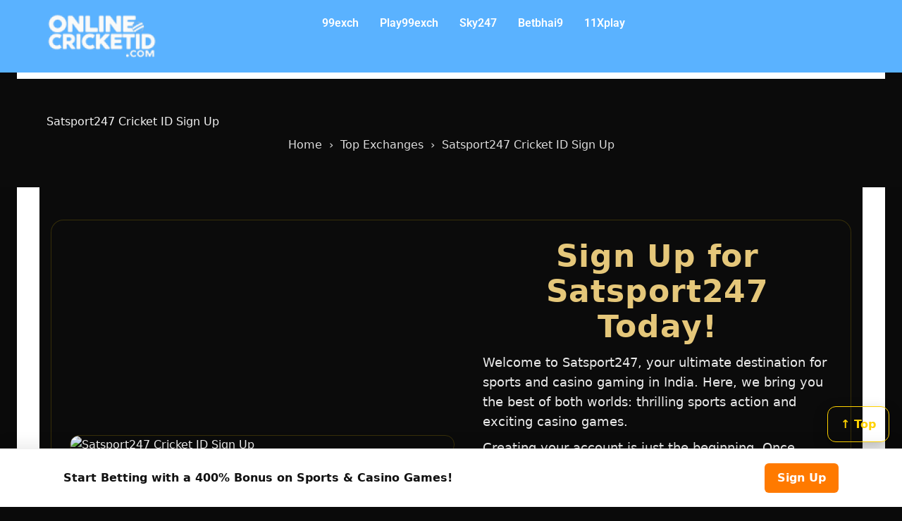

--- FILE ---
content_type: text/html; charset=UTF-8
request_url: https://xn--m1bbe7ava4esa0db3gua0nsau1i9d.com/satsport247-cricket-id-sign-up/
body_size: 27503
content:
<!doctype html><html lang="en-US" prefix="og: https://ogp.me/ns#" class="no-js" itemtype="https://schema.org/WebPage" itemscope><head><script data-no-optimize="1" type="68c59fd8e79cc58f082f98f6-text/javascript">var litespeed_docref=sessionStorage.getItem("litespeed_docref");litespeed_docref&&(Object.defineProperty(document,"referrer",{get:function(){return litespeed_docref}}),sessionStorage.removeItem("litespeed_docref"));</script> <meta charset="UTF-8"><meta name="viewport" content="width=device-width, initial-scale=1, minimum-scale=1"><title>Satsport247 Cricket ID Sign Up | Fast &amp; Secure Betting - Join Now!</title><meta name="description" content="Get started with Satsport247 Cricket ID Sign Up! Join our top-rated platform to enjoy exclusive cricket betting opportunities. Fast, easy, and secure sign-up process. Click now!"/><meta name="robots" content="follow, index, max-snippet:-1, max-video-preview:-1, max-image-preview:large"/><link rel="canonical" href="https://xn--m1bbe7ava4esa0db3gua0nsau1i9d.com/satsport247-cricket-id-sign-up/" /><meta property="og:locale" content="en_US" /><meta property="og:type" content="article" /><meta property="og:title" content="Satsport247 Cricket ID Sign Up | Fast &amp; Secure Betting - Join Now!" /><meta property="og:description" content="Get started with Satsport247 Cricket ID Sign Up! Join our top-rated platform to enjoy exclusive cricket betting opportunities. Fast, easy, and secure sign-up process. Click now!" /><meta property="og:url" content="https://xn--m1bbe7ava4esa0db3gua0nsau1i9d.com/satsport247-cricket-id-sign-up/" /><meta property="og:site_name" content="ऑनलाइनक्रिकेटआईडी.com" /><meta property="og:updated_time" content="2025-11-17T23:59:35+00:00" /><meta name="twitter:card" content="summary_large_image" /><meta name="twitter:title" content="Satsport247 Cricket ID Sign Up | Fast &amp; Secure Betting - Join Now!" /><meta name="twitter:description" content="Get started with Satsport247 Cricket ID Sign Up! Join our top-rated platform to enjoy exclusive cricket betting opportunities. Fast, easy, and secure sign-up process. Click now!" /><meta name="twitter:label1" content="Time to read" /><meta name="twitter:data1" content="12 minutes" /> <script type="application/ld+json" class="rank-math-schema">{"@context":"https://schema.org","@graph":[{"@type":"BreadcrumbList","@id":"https://xn--m1bbe7ava4esa0db3gua0nsau1i9d.com/satsport247-cricket-id-sign-up/#breadcrumb","itemListElement":[{"@type":"ListItem","position":"1","item":{"@id":"https://xn--m1bbe7ava4esa0db3gua0nsau1i9d.com","name":"Home"}},{"@type":"ListItem","position":"2","item":{"@id":"https://xn--m1bbe7ava4esa0db3gua0nsau1i9d.com/satsport247-cricket-id-sign-up/","name":"Satsport247 Cricket ID Sign Up"}}]}]}</script> <link rel="alternate" type="application/rss+xml" title="xn--m1bbe7ava4esa0db3gua0nsau1i9d.com &raquo; Feed" href="https://xn--m1bbe7ava4esa0db3gua0nsau1i9d.com/feed/" /><link rel="alternate" type="application/rss+xml" title="xn--m1bbe7ava4esa0db3gua0nsau1i9d.com &raquo; Comments Feed" href="https://xn--m1bbe7ava4esa0db3gua0nsau1i9d.com/comments/feed/" /><link rel="alternate" title="oEmbed (JSON)" type="application/json+oembed" href="https://xn--m1bbe7ava4esa0db3gua0nsau1i9d.com/wp-json/oembed/1.0/embed?url=https%3A%2F%2Fxn--m1bbe7ava4esa0db3gua0nsau1i9d.com%2Fsatsport247-cricket-id-sign-up%2F" /><link rel="alternate" title="oEmbed (XML)" type="text/xml+oembed" href="https://xn--m1bbe7ava4esa0db3gua0nsau1i9d.com/wp-json/oembed/1.0/embed?url=https%3A%2F%2Fxn--m1bbe7ava4esa0db3gua0nsau1i9d.com%2Fsatsport247-cricket-id-sign-up%2F&#038;format=xml" /><link data-optimized="2" rel="stylesheet" href="https://xn--m1bbe7ava4esa0db3gua0nsau1i9d.com/wp-content/litespeed/css/3a1426539db5f3a25585a98b38e662c3.css?ver=5552c" /> <script type="litespeed/javascript" data-src="https://xn--m1bbe7ava4esa0db3gua0nsau1i9d.com/wp-includes/js/jquery/jquery.min.js" id="jquery-core-js"></script> <link rel="https://api.w.org/" href="https://xn--m1bbe7ava4esa0db3gua0nsau1i9d.com/wp-json/" /><link rel="alternate" title="JSON" type="application/json" href="https://xn--m1bbe7ava4esa0db3gua0nsau1i9d.com/wp-json/wp/v2/pages/4781" /><link rel="EditURI" type="application/rsd+xml" title="RSD" href="https://xn--m1bbe7ava4esa0db3gua0nsau1i9d.com/xmlrpc.php?rsd" /><meta name="generator" content="WordPress 6.9" /><link rel='shortlink' href='https://xn--m1bbe7ava4esa0db3gua0nsau1i9d.com/?p=4781' /><meta name="google-site-verification" content="gpJoRegm9VhTXq3zdkpWq5PsSLGImI1VufVIhrw0LOM" /><meta name="generator" content="Elementor 3.34.2; features: e_font_icon_svg, additional_custom_breakpoints; settings: css_print_method-external, google_font-enabled, font_display-swap"><link rel="icon" href="https://xn--m1bbe7ava4esa0db3gua0nsau1i9d.com/wp-content/uploads/2024/01/ऑनलाइनक्रिकेटआईडी.com-logo-1-150x60.png" sizes="32x32" /><link rel="icon" href="https://xn--m1bbe7ava4esa0db3gua0nsau1i9d.com/wp-content/uploads/2024/01/ऑनलाइनक्रिकेटआईडी.com-logo-1.png" sizes="192x192" /><link rel="apple-touch-icon" href="https://xn--m1bbe7ava4esa0db3gua0nsau1i9d.com/wp-content/uploads/2024/01/ऑनलाइनक्रिकेटआईडी.com-logo-1.png" /><meta name="msapplication-TileImage" content="https://xn--m1bbe7ava4esa0db3gua0nsau1i9d.com/wp-content/uploads/2024/01/ऑनलाइनक्रिकेटआईडी.com-logo-1.png" /></head><body class="wp-singular page-template-default page page-id-4781 wp-custom-logo wp-embed-responsive wp-theme-kadence ehf-header ehf-footer ehf-template-kadence ehf-stylesheet-kadence footer-on-bottom hide-focus-outline link-style-standard content-title-style-hide content-width-normal content-style-boxed content-vertical-padding-hide non-transparent-header mobile-non-transparent-header kadence-elementor-colors elementor-default elementor-kit-10"><div id="wrapper" class="site wp-site-blocks">
<a class="skip-link screen-reader-text scroll-ignore" href="#main">Skip to content</a><header id="masthead" itemscope="itemscope" itemtype="https://schema.org/WPHeader"><p class="main-title bhf-hidden" itemprop="headline"><a href="https://xn--m1bbe7ava4esa0db3gua0nsau1i9d.com" title="xn--m1bbe7ava4esa0db3gua0nsau1i9d.com" rel="home">xn--m1bbe7ava4esa0db3gua0nsau1i9d.com</a></p><div data-elementor-type="wp-post" data-elementor-id="34" class="elementor elementor-34"><div class="elementor-element elementor-element-6a84ef5 e-con-full e-flex e-con e-parent" data-id="6a84ef5" data-element_type="container" data-settings="{&quot;background_background&quot;:&quot;classic&quot;,&quot;position&quot;:&quot;fixed&quot;}"><div class="elementor-element elementor-element-8364e99 e-con-full e-flex e-con e-child" data-id="8364e99" data-element_type="container"><div class="elementor-element elementor-element-01ae64e e-con-full e-flex e-con e-child" data-id="01ae64e" data-element_type="container"><div class="elementor-element elementor-element-b3f330f elementor-widget elementor-widget-image" data-id="b3f330f" data-element_type="widget" data-widget_type="image.default"><div class="elementor-widget-container">
<img data-lazyloaded="1" src="[data-uri]" width="249" height="83" data-src="https://xn--m1bbe7ava4esa0db3gua0nsau1i9d.com/wp-content/uploads/elementor/thumbs/ऑनलाइनक्रिकेटआईडी.com-logo-1-qrh3kid5ynpgvpjfbi4mbcurijgfh6av0hib0wh1tq.png" title="online cricket id" alt="online cricket id" loading="lazy" /></div></div></div><div class="elementor-element elementor-element-ffae547 e-con-full e-flex e-con e-child" data-id="ffae547" data-element_type="container"><div class="elementor-element elementor-element-95940cb elementor-hidden-mobile hfe-nav-menu__align-left hfe-submenu-icon-arrow hfe-submenu-animation-none hfe-link-redirect-child hfe-nav-menu__breakpoint-tablet elementor-widget elementor-widget-navigation-menu" data-id="95940cb" data-element_type="widget" data-settings="{&quot;padding_horizontal_menu_item&quot;:{&quot;unit&quot;:&quot;px&quot;,&quot;size&quot;:15,&quot;sizes&quot;:[]},&quot;padding_horizontal_menu_item_tablet&quot;:{&quot;unit&quot;:&quot;px&quot;,&quot;size&quot;:&quot;&quot;,&quot;sizes&quot;:[]},&quot;padding_horizontal_menu_item_mobile&quot;:{&quot;unit&quot;:&quot;px&quot;,&quot;size&quot;:&quot;&quot;,&quot;sizes&quot;:[]},&quot;padding_vertical_menu_item&quot;:{&quot;unit&quot;:&quot;px&quot;,&quot;size&quot;:15,&quot;sizes&quot;:[]},&quot;padding_vertical_menu_item_tablet&quot;:{&quot;unit&quot;:&quot;px&quot;,&quot;size&quot;:&quot;&quot;,&quot;sizes&quot;:[]},&quot;padding_vertical_menu_item_mobile&quot;:{&quot;unit&quot;:&quot;px&quot;,&quot;size&quot;:&quot;&quot;,&quot;sizes&quot;:[]},&quot;menu_space_between&quot;:{&quot;unit&quot;:&quot;px&quot;,&quot;size&quot;:&quot;&quot;,&quot;sizes&quot;:[]},&quot;menu_space_between_tablet&quot;:{&quot;unit&quot;:&quot;px&quot;,&quot;size&quot;:&quot;&quot;,&quot;sizes&quot;:[]},&quot;menu_space_between_mobile&quot;:{&quot;unit&quot;:&quot;px&quot;,&quot;size&quot;:&quot;&quot;,&quot;sizes&quot;:[]},&quot;menu_row_space&quot;:{&quot;unit&quot;:&quot;px&quot;,&quot;size&quot;:&quot;&quot;,&quot;sizes&quot;:[]},&quot;menu_row_space_tablet&quot;:{&quot;unit&quot;:&quot;px&quot;,&quot;size&quot;:&quot;&quot;,&quot;sizes&quot;:[]},&quot;menu_row_space_mobile&quot;:{&quot;unit&quot;:&quot;px&quot;,&quot;size&quot;:&quot;&quot;,&quot;sizes&quot;:[]},&quot;dropdown_border_radius&quot;:{&quot;unit&quot;:&quot;px&quot;,&quot;top&quot;:&quot;&quot;,&quot;right&quot;:&quot;&quot;,&quot;bottom&quot;:&quot;&quot;,&quot;left&quot;:&quot;&quot;,&quot;isLinked&quot;:true},&quot;dropdown_border_radius_tablet&quot;:{&quot;unit&quot;:&quot;px&quot;,&quot;top&quot;:&quot;&quot;,&quot;right&quot;:&quot;&quot;,&quot;bottom&quot;:&quot;&quot;,&quot;left&quot;:&quot;&quot;,&quot;isLinked&quot;:true},&quot;dropdown_border_radius_mobile&quot;:{&quot;unit&quot;:&quot;px&quot;,&quot;top&quot;:&quot;&quot;,&quot;right&quot;:&quot;&quot;,&quot;bottom&quot;:&quot;&quot;,&quot;left&quot;:&quot;&quot;,&quot;isLinked&quot;:true},&quot;width_dropdown_item&quot;:{&quot;unit&quot;:&quot;px&quot;,&quot;size&quot;:&quot;220&quot;,&quot;sizes&quot;:[]},&quot;width_dropdown_item_tablet&quot;:{&quot;unit&quot;:&quot;px&quot;,&quot;size&quot;:&quot;&quot;,&quot;sizes&quot;:[]},&quot;width_dropdown_item_mobile&quot;:{&quot;unit&quot;:&quot;px&quot;,&quot;size&quot;:&quot;&quot;,&quot;sizes&quot;:[]},&quot;padding_horizontal_dropdown_item&quot;:{&quot;unit&quot;:&quot;px&quot;,&quot;size&quot;:&quot;&quot;,&quot;sizes&quot;:[]},&quot;padding_horizontal_dropdown_item_tablet&quot;:{&quot;unit&quot;:&quot;px&quot;,&quot;size&quot;:&quot;&quot;,&quot;sizes&quot;:[]},&quot;padding_horizontal_dropdown_item_mobile&quot;:{&quot;unit&quot;:&quot;px&quot;,&quot;size&quot;:&quot;&quot;,&quot;sizes&quot;:[]},&quot;padding_vertical_dropdown_item&quot;:{&quot;unit&quot;:&quot;px&quot;,&quot;size&quot;:15,&quot;sizes&quot;:[]},&quot;padding_vertical_dropdown_item_tablet&quot;:{&quot;unit&quot;:&quot;px&quot;,&quot;size&quot;:&quot;&quot;,&quot;sizes&quot;:[]},&quot;padding_vertical_dropdown_item_mobile&quot;:{&quot;unit&quot;:&quot;px&quot;,&quot;size&quot;:&quot;&quot;,&quot;sizes&quot;:[]},&quot;distance_from_menu&quot;:{&quot;unit&quot;:&quot;px&quot;,&quot;size&quot;:&quot;&quot;,&quot;sizes&quot;:[]},&quot;distance_from_menu_tablet&quot;:{&quot;unit&quot;:&quot;px&quot;,&quot;size&quot;:&quot;&quot;,&quot;sizes&quot;:[]},&quot;distance_from_menu_mobile&quot;:{&quot;unit&quot;:&quot;px&quot;,&quot;size&quot;:&quot;&quot;,&quot;sizes&quot;:[]},&quot;toggle_size&quot;:{&quot;unit&quot;:&quot;px&quot;,&quot;size&quot;:&quot;&quot;,&quot;sizes&quot;:[]},&quot;toggle_size_tablet&quot;:{&quot;unit&quot;:&quot;px&quot;,&quot;size&quot;:&quot;&quot;,&quot;sizes&quot;:[]},&quot;toggle_size_mobile&quot;:{&quot;unit&quot;:&quot;px&quot;,&quot;size&quot;:&quot;&quot;,&quot;sizes&quot;:[]},&quot;toggle_border_width&quot;:{&quot;unit&quot;:&quot;px&quot;,&quot;size&quot;:&quot;&quot;,&quot;sizes&quot;:[]},&quot;toggle_border_width_tablet&quot;:{&quot;unit&quot;:&quot;px&quot;,&quot;size&quot;:&quot;&quot;,&quot;sizes&quot;:[]},&quot;toggle_border_width_mobile&quot;:{&quot;unit&quot;:&quot;px&quot;,&quot;size&quot;:&quot;&quot;,&quot;sizes&quot;:[]},&quot;toggle_border_radius&quot;:{&quot;unit&quot;:&quot;px&quot;,&quot;size&quot;:&quot;&quot;,&quot;sizes&quot;:[]},&quot;toggle_border_radius_tablet&quot;:{&quot;unit&quot;:&quot;px&quot;,&quot;size&quot;:&quot;&quot;,&quot;sizes&quot;:[]},&quot;toggle_border_radius_mobile&quot;:{&quot;unit&quot;:&quot;px&quot;,&quot;size&quot;:&quot;&quot;,&quot;sizes&quot;:[]}}" data-widget_type="navigation-menu.default"><div class="elementor-widget-container"><div class="hfe-nav-menu hfe-layout-horizontal hfe-nav-menu-layout horizontal hfe-pointer__none" data-layout="horizontal"><div role="button" class="hfe-nav-menu__toggle elementor-clickable" tabindex="0" aria-label="Menu Toggle">
<span class="screen-reader-text">Menu</span><div class="hfe-nav-menu-icon">
<svg aria-hidden="true"  class="e-font-icon-svg e-fas-align-justify" viewBox="0 0 448 512" xmlns="http://www.w3.org/2000/svg"><path d="M432 416H16a16 16 0 0 0-16 16v32a16 16 0 0 0 16 16h416a16 16 0 0 0 16-16v-32a16 16 0 0 0-16-16zm0-128H16a16 16 0 0 0-16 16v32a16 16 0 0 0 16 16h416a16 16 0 0 0 16-16v-32a16 16 0 0 0-16-16zm0-128H16a16 16 0 0 0-16 16v32a16 16 0 0 0 16 16h416a16 16 0 0 0 16-16v-32a16 16 0 0 0-16-16zm0-128H16A16 16 0 0 0 0 48v32a16 16 0 0 0 16 16h416a16 16 0 0 0 16-16V48a16 16 0 0 0-16-16z"></path></svg></div></div><nav class="hfe-nav-menu__layout-horizontal hfe-nav-menu__submenu-arrow" data-toggle-icon="&lt;svg aria-hidden=&quot;true&quot; tabindex=&quot;0&quot; class=&quot;e-font-icon-svg e-fas-align-justify&quot; viewBox=&quot;0 0 448 512&quot; xmlns=&quot;http://www.w3.org/2000/svg&quot;&gt;&lt;path d=&quot;M432 416H16a16 16 0 0 0-16 16v32a16 16 0 0 0 16 16h416a16 16 0 0 0 16-16v-32a16 16 0 0 0-16-16zm0-128H16a16 16 0 0 0-16 16v32a16 16 0 0 0 16 16h416a16 16 0 0 0 16-16v-32a16 16 0 0 0-16-16zm0-128H16a16 16 0 0 0-16 16v32a16 16 0 0 0 16 16h416a16 16 0 0 0 16-16v-32a16 16 0 0 0-16-16zm0-128H16A16 16 0 0 0 0 48v32a16 16 0 0 0 16 16h416a16 16 0 0 0 16-16V48a16 16 0 0 0-16-16z&quot;&gt;&lt;/path&gt;&lt;/svg&gt;" data-close-icon="&lt;svg aria-hidden=&quot;true&quot; tabindex=&quot;0&quot; class=&quot;e-font-icon-svg e-far-window-close&quot; viewBox=&quot;0 0 512 512&quot; xmlns=&quot;http://www.w3.org/2000/svg&quot;&gt;&lt;path d=&quot;M464 32H48C21.5 32 0 53.5 0 80v352c0 26.5 21.5 48 48 48h416c26.5 0 48-21.5 48-48V80c0-26.5-21.5-48-48-48zm0 394c0 3.3-2.7 6-6 6H54c-3.3 0-6-2.7-6-6V86c0-3.3 2.7-6 6-6h404c3.3 0 6 2.7 6 6v340zM356.5 194.6L295.1 256l61.4 61.4c4.6 4.6 4.6 12.1 0 16.8l-22.3 22.3c-4.6 4.6-12.1 4.6-16.8 0L256 295.1l-61.4 61.4c-4.6 4.6-12.1 4.6-16.8 0l-22.3-22.3c-4.6-4.6-4.6-12.1 0-16.8l61.4-61.4-61.4-61.4c-4.6-4.6-4.6-12.1 0-16.8l22.3-22.3c4.6-4.6 12.1-4.6 16.8 0l61.4 61.4 61.4-61.4c4.6-4.6 12.1-4.6 16.8 0l22.3 22.3c4.7 4.6 4.7 12.1 0 16.8z&quot;&gt;&lt;/path&gt;&lt;/svg&gt;" data-full-width="yes"><ul id="menu-1-95940cb" class="hfe-nav-menu"><li id="menu-item-4875" class="menu-item menu-item-type-post_type menu-item-object-page parent hfe-creative-menu"><a href="https://xn--m1bbe7ava4esa0db3gua0nsau1i9d.com/99exch-cricket-id-sign-up/" class = "hfe-menu-item">99exch</a></li><li id="menu-item-4876" class="menu-item menu-item-type-post_type menu-item-object-page parent hfe-creative-menu"><a href="https://xn--m1bbe7ava4esa0db3gua0nsau1i9d.com/play99exch-cricket-id-sign-up/" class = "hfe-menu-item">Play99exch</a></li><li id="menu-item-4877" class="menu-item menu-item-type-post_type menu-item-object-page parent hfe-creative-menu"><a href="https://xn--m1bbe7ava4esa0db3gua0nsau1i9d.com/sky247-cricket-id-sign-up/" class = "hfe-menu-item">Sky247</a></li><li id="menu-item-4878" class="menu-item menu-item-type-post_type menu-item-object-page parent hfe-creative-menu"><a href="https://xn--m1bbe7ava4esa0db3gua0nsau1i9d.com/betbhai9-cricket-id-sign-up/" class = "hfe-menu-item">Betbhai9</a></li><li id="menu-item-4879" class="menu-item menu-item-type-post_type menu-item-object-page parent hfe-creative-menu"><a href="https://xn--m1bbe7ava4esa0db3gua0nsau1i9d.com/11xplay-cricket-id-sign-up/" class = "hfe-menu-item">11Xplay</a></li></ul></nav></div></div></div><div class="elementor-element elementor-element-ad49d44 elementor-hidden-desktop elementor-hidden-tablet hfe-menu-item-space-between hfe-submenu-icon-arrow hfe-link-redirect-child elementor-widget elementor-widget-navigation-menu" data-id="ad49d44" data-element_type="widget" data-settings="{&quot;menu_space_between_mobile&quot;:{&quot;unit&quot;:&quot;px&quot;,&quot;size&quot;:0,&quot;sizes&quot;:[]},&quot;hamburger_align_mobile&quot;:&quot;right&quot;,&quot;hamburger_align&quot;:&quot;center&quot;,&quot;hamburger_menu_align&quot;:&quot;space-between&quot;,&quot;width_flyout_menu_item&quot;:{&quot;unit&quot;:&quot;px&quot;,&quot;size&quot;:300,&quot;sizes&quot;:[]},&quot;width_flyout_menu_item_tablet&quot;:{&quot;unit&quot;:&quot;px&quot;,&quot;size&quot;:&quot;&quot;,&quot;sizes&quot;:[]},&quot;width_flyout_menu_item_mobile&quot;:{&quot;unit&quot;:&quot;px&quot;,&quot;size&quot;:&quot;&quot;,&quot;sizes&quot;:[]},&quot;padding_flyout_menu_item&quot;:{&quot;unit&quot;:&quot;px&quot;,&quot;size&quot;:30,&quot;sizes&quot;:[]},&quot;padding_flyout_menu_item_tablet&quot;:{&quot;unit&quot;:&quot;px&quot;,&quot;size&quot;:&quot;&quot;,&quot;sizes&quot;:[]},&quot;padding_flyout_menu_item_mobile&quot;:{&quot;unit&quot;:&quot;px&quot;,&quot;size&quot;:&quot;&quot;,&quot;sizes&quot;:[]},&quot;padding_horizontal_menu_item&quot;:{&quot;unit&quot;:&quot;px&quot;,&quot;size&quot;:15,&quot;sizes&quot;:[]},&quot;padding_horizontal_menu_item_tablet&quot;:{&quot;unit&quot;:&quot;px&quot;,&quot;size&quot;:&quot;&quot;,&quot;sizes&quot;:[]},&quot;padding_horizontal_menu_item_mobile&quot;:{&quot;unit&quot;:&quot;px&quot;,&quot;size&quot;:&quot;&quot;,&quot;sizes&quot;:[]},&quot;padding_vertical_menu_item&quot;:{&quot;unit&quot;:&quot;px&quot;,&quot;size&quot;:15,&quot;sizes&quot;:[]},&quot;padding_vertical_menu_item_tablet&quot;:{&quot;unit&quot;:&quot;px&quot;,&quot;size&quot;:&quot;&quot;,&quot;sizes&quot;:[]},&quot;padding_vertical_menu_item_mobile&quot;:{&quot;unit&quot;:&quot;px&quot;,&quot;size&quot;:&quot;&quot;,&quot;sizes&quot;:[]},&quot;menu_space_between&quot;:{&quot;unit&quot;:&quot;px&quot;,&quot;size&quot;:&quot;&quot;,&quot;sizes&quot;:[]},&quot;menu_space_between_tablet&quot;:{&quot;unit&quot;:&quot;px&quot;,&quot;size&quot;:&quot;&quot;,&quot;sizes&quot;:[]},&quot;menu_top_space&quot;:{&quot;unit&quot;:&quot;px&quot;,&quot;size&quot;:&quot;&quot;,&quot;sizes&quot;:[]},&quot;menu_top_space_tablet&quot;:{&quot;unit&quot;:&quot;px&quot;,&quot;size&quot;:&quot;&quot;,&quot;sizes&quot;:[]},&quot;menu_top_space_mobile&quot;:{&quot;unit&quot;:&quot;px&quot;,&quot;size&quot;:&quot;&quot;,&quot;sizes&quot;:[]},&quot;dropdown_border_radius&quot;:{&quot;unit&quot;:&quot;px&quot;,&quot;top&quot;:&quot;&quot;,&quot;right&quot;:&quot;&quot;,&quot;bottom&quot;:&quot;&quot;,&quot;left&quot;:&quot;&quot;,&quot;isLinked&quot;:true},&quot;dropdown_border_radius_tablet&quot;:{&quot;unit&quot;:&quot;px&quot;,&quot;top&quot;:&quot;&quot;,&quot;right&quot;:&quot;&quot;,&quot;bottom&quot;:&quot;&quot;,&quot;left&quot;:&quot;&quot;,&quot;isLinked&quot;:true},&quot;dropdown_border_radius_mobile&quot;:{&quot;unit&quot;:&quot;px&quot;,&quot;top&quot;:&quot;&quot;,&quot;right&quot;:&quot;&quot;,&quot;bottom&quot;:&quot;&quot;,&quot;left&quot;:&quot;&quot;,&quot;isLinked&quot;:true},&quot;padding_horizontal_dropdown_item&quot;:{&quot;unit&quot;:&quot;px&quot;,&quot;size&quot;:&quot;&quot;,&quot;sizes&quot;:[]},&quot;padding_horizontal_dropdown_item_tablet&quot;:{&quot;unit&quot;:&quot;px&quot;,&quot;size&quot;:&quot;&quot;,&quot;sizes&quot;:[]},&quot;padding_horizontal_dropdown_item_mobile&quot;:{&quot;unit&quot;:&quot;px&quot;,&quot;size&quot;:&quot;&quot;,&quot;sizes&quot;:[]},&quot;padding_vertical_dropdown_item&quot;:{&quot;unit&quot;:&quot;px&quot;,&quot;size&quot;:15,&quot;sizes&quot;:[]},&quot;padding_vertical_dropdown_item_tablet&quot;:{&quot;unit&quot;:&quot;px&quot;,&quot;size&quot;:&quot;&quot;,&quot;sizes&quot;:[]},&quot;padding_vertical_dropdown_item_mobile&quot;:{&quot;unit&quot;:&quot;px&quot;,&quot;size&quot;:&quot;&quot;,&quot;sizes&quot;:[]},&quot;toggle_size&quot;:{&quot;unit&quot;:&quot;px&quot;,&quot;size&quot;:&quot;&quot;,&quot;sizes&quot;:[]},&quot;toggle_size_tablet&quot;:{&quot;unit&quot;:&quot;px&quot;,&quot;size&quot;:&quot;&quot;,&quot;sizes&quot;:[]},&quot;toggle_size_mobile&quot;:{&quot;unit&quot;:&quot;px&quot;,&quot;size&quot;:&quot;&quot;,&quot;sizes&quot;:[]},&quot;toggle_border_width&quot;:{&quot;unit&quot;:&quot;px&quot;,&quot;size&quot;:&quot;&quot;,&quot;sizes&quot;:[]},&quot;toggle_border_width_tablet&quot;:{&quot;unit&quot;:&quot;px&quot;,&quot;size&quot;:&quot;&quot;,&quot;sizes&quot;:[]},&quot;toggle_border_width_mobile&quot;:{&quot;unit&quot;:&quot;px&quot;,&quot;size&quot;:&quot;&quot;,&quot;sizes&quot;:[]},&quot;toggle_border_radius&quot;:{&quot;unit&quot;:&quot;px&quot;,&quot;size&quot;:&quot;&quot;,&quot;sizes&quot;:[]},&quot;toggle_border_radius_tablet&quot;:{&quot;unit&quot;:&quot;px&quot;,&quot;size&quot;:&quot;&quot;,&quot;sizes&quot;:[]},&quot;toggle_border_radius_mobile&quot;:{&quot;unit&quot;:&quot;px&quot;,&quot;size&quot;:&quot;&quot;,&quot;sizes&quot;:[]},&quot;close_flyout_size&quot;:{&quot;unit&quot;:&quot;px&quot;,&quot;size&quot;:&quot;&quot;,&quot;sizes&quot;:[]},&quot;close_flyout_size_tablet&quot;:{&quot;unit&quot;:&quot;px&quot;,&quot;size&quot;:&quot;&quot;,&quot;sizes&quot;:[]},&quot;close_flyout_size_mobile&quot;:{&quot;unit&quot;:&quot;px&quot;,&quot;size&quot;:&quot;&quot;,&quot;sizes&quot;:[]}}" data-widget_type="navigation-menu.default"><div class="elementor-widget-container"><div class="hfe-nav-menu__toggle elementor-clickable hfe-flyout-trigger" tabindex="0" role="button" aria-label="Menu Toggle"><div class="hfe-nav-menu-icon">
<svg aria-hidden="true" tabindex="0" class="e-font-icon-svg e-fas-align-justify" viewBox="0 0 448 512" xmlns="http://www.w3.org/2000/svg"><path d="M432 416H16a16 16 0 0 0-16 16v32a16 16 0 0 0 16 16h416a16 16 0 0 0 16-16v-32a16 16 0 0 0-16-16zm0-128H16a16 16 0 0 0-16 16v32a16 16 0 0 0 16 16h416a16 16 0 0 0 16-16v-32a16 16 0 0 0-16-16zm0-128H16a16 16 0 0 0-16 16v32a16 16 0 0 0 16 16h416a16 16 0 0 0 16-16v-32a16 16 0 0 0-16-16zm0-128H16A16 16 0 0 0 0 48v32a16 16 0 0 0 16 16h416a16 16 0 0 0 16-16V48a16 16 0 0 0-16-16z"></path></svg></div></div><div class="hfe-flyout-wrapper" ><div class="hfe-flyout-overlay elementor-clickable"></div><div class="hfe-flyout-container"><div id="hfe-flyout-content-id-ad49d44" class="hfe-side hfe-flyout-right hfe-flyout-open" data-layout="right" data-flyout-type="normal"><div class="hfe-flyout-content push"><nav ><ul id="menu-1-ad49d44" class="hfe-nav-menu"><li id="menu-item-4875" class="menu-item menu-item-type-post_type menu-item-object-page parent hfe-creative-menu"><a href="https://xn--m1bbe7ava4esa0db3gua0nsau1i9d.com/99exch-cricket-id-sign-up/" class = "hfe-menu-item">99exch</a></li><li id="menu-item-4876" class="menu-item menu-item-type-post_type menu-item-object-page parent hfe-creative-menu"><a href="https://xn--m1bbe7ava4esa0db3gua0nsau1i9d.com/play99exch-cricket-id-sign-up/" class = "hfe-menu-item">Play99exch</a></li><li id="menu-item-4877" class="menu-item menu-item-type-post_type menu-item-object-page parent hfe-creative-menu"><a href="https://xn--m1bbe7ava4esa0db3gua0nsau1i9d.com/sky247-cricket-id-sign-up/" class = "hfe-menu-item">Sky247</a></li><li id="menu-item-4878" class="menu-item menu-item-type-post_type menu-item-object-page parent hfe-creative-menu"><a href="https://xn--m1bbe7ava4esa0db3gua0nsau1i9d.com/betbhai9-cricket-id-sign-up/" class = "hfe-menu-item">Betbhai9</a></li><li id="menu-item-4879" class="menu-item menu-item-type-post_type menu-item-object-page parent hfe-creative-menu"><a href="https://xn--m1bbe7ava4esa0db3gua0nsau1i9d.com/11xplay-cricket-id-sign-up/" class = "hfe-menu-item">11Xplay</a></li></ul></nav><div class="elementor-clickable hfe-flyout-close" tabindex="0">
<svg aria-hidden="true" tabindex="0" class="e-font-icon-svg e-far-window-close" viewBox="0 0 512 512" xmlns="http://www.w3.org/2000/svg"><path d="M464 32H48C21.5 32 0 53.5 0 80v352c0 26.5 21.5 48 48 48h416c26.5 0 48-21.5 48-48V80c0-26.5-21.5-48-48-48zm0 394c0 3.3-2.7 6-6 6H54c-3.3 0-6-2.7-6-6V86c0-3.3 2.7-6 6-6h404c3.3 0 6 2.7 6 6v340zM356.5 194.6L295.1 256l61.4 61.4c4.6 4.6 4.6 12.1 0 16.8l-22.3 22.3c-4.6 4.6-12.1 4.6-16.8 0L256 295.1l-61.4 61.4c-4.6 4.6-12.1 4.6-16.8 0l-22.3-22.3c-4.6-4.6-4.6-12.1 0-16.8l61.4-61.4-61.4-61.4c-4.6-4.6-4.6-12.1 0-16.8l22.3-22.3c4.6-4.6 12.1-4.6 16.8 0l61.4 61.4 61.4-61.4c4.6-4.6 12.1-4.6 16.8 0l22.3 22.3c4.7 4.6 4.7 12.1 0 16.8z"></path></svg></div></div></div></div></div></div></div></div></div></div><div class="elementor-element elementor-element-da20d5c e-flex e-con-boxed e-con e-parent" data-id="da20d5c" data-element_type="container"><div class="e-con-inner"><div class="elementor-element elementor-element-785d784 elementor-widget elementor-widget-spacer" data-id="785d784" data-element_type="widget" data-widget_type="spacer.default"><div class="elementor-widget-container"><div class="elementor-spacer"><div class="elementor-spacer-inner"></div></div></div></div></div></div></div></header><main id="inner-wrap" class="wrap kt-clear" role="main"><div id="primary" class="content-area"><div class="content-container site-container"><div id="main" class="site-main"><div class="content-wrap"><article id="post-4781" class="entry content-bg single-entry post-4781 page type-page status-publish hentry"><div class="entry-content-wrap"><div class="entry-content single-content"><style>/* Patch: force full black backdrop + fix mobile hero responsiveness */
  html,body{background:#0a0a0a !important; margin:0 !important; padding:0 !important; min-height:100%;}
  #page, .site, .site-content, .entry-content{background:#0a0a0a !important;}
  .t1, .t1 section, .t1 .sec, .t1 .wrap { background-color:#0b0b0b !important; }
  .t1 .full{width:100vw; margin-left:50%; transform:translateX(-50%); background:#0b0b0b !important}
  .t1 .twocol>*{min-width:0}
  @media (max-width:980px){ .t1 .twocol{grid-template-columns:1fr} }
  @media (max-width:640px){
    #sec02 h1{font-size:32px !important; line-height:1.2 !important;}
    #sec02 .hero-sub{margin:.4rem 0 .8rem !important}
    #sec02 .twocol{gap:18px !important}
    #sec02 img{height:auto !important; width:100% !important; display:block}
  }

  :root{
    --bg:#0a0a0a; --ink:#f3f3f3; --muted:#c9c9c9; --soft:#131313; --panel:#101010; --panel-2:#0e0e0e;
    --accent:#ffd200; --accent-2:#ffe25e;
    --max:1180px; --br:18px; --br-lg:22px; --gap:18px; --gap-lg:22px;
  }
  html,body{background:#0a0a0a !important;}
  .t1, .t1 section, .t1 .sec, .t1 .wrap {
  background-color:#0b0b0b !important;
}


/* ===== HERO MOBILE RESPONSIVE PATCH (sec01/sec02) ===== */

/* Collapse hero to one column on phones (fallback even if other rules miss) */
@media (max-width: 992px) {
  .t1 .sx9-hero .wrap,
  .t1 .billboard .wrap,
  .t1 .twocol {                      /* catch-all for your two-col helper */
    display: block !important;
  }
  .t1 .sx9-hero .wrap > *,
  .t1 .billboard .wrap > *,
  .t1 .twocol > * {
    width: 100% !important;
    max-width: 100% !important;
    min-width: 0 !important;        /* allow text to shrink, no overflow */
  }
}

/* Fix heading breaking like “Yolo 24 7” -> keep the word intact */
.t1 .sx9-hero h1,
.t1 .billboard h1 {
  word-break: normal !important;     /* override break-all/break-word */
  overflow-wrap: normal !important;
  white-space: normal !important;
  hyphens: none !important;
  -webkit-hyphens: none !important;
  -ms-hyphens: none !important;
  text-wrap: balance;                /* nicer line breaks on modern browsers */
  line-height: 1.2 !important;
  text-align: left;
}

/* Mobile-safe heading size & tighter spacing */
@media (max-width: 768px) {
  .t1 .sx9-hero h1,
  .t1 .billboard h1 {
    font-size: clamp(24px, 8.5vw, 34px) !important;
    letter-spacing: .2px;
  }
  .t1 .sx9-hero,
  .t1 .billboard {
    padding: 18px 14px !important;
  }
  .t1 .sx9-hero .wrap,
  .t1 .billboard .wrap { gap: 16px !important; }
}

/* Ensure the hero image scales correctly */
.t1 .sx9-art img { width:100% !important; height:auto !important; display:block; }

  .t1 *{box-sizing:border-box}
  .t1{color:var(--ink); font-family:Inter,system-ui,Segoe UI,Roboto,Arial; line-height:1.58; background:var(--bg); margin:0}

  /* Full-width helpers (bleed beyond theme container) */
  .t1 .full{width:100vw; margin-left:50%; transform:translateX(-50%); background:transparent}
  .t1 .container{max-width:var(--max); margin:0 auto; padding:28px 16px}

  .t1 a{color:var(--accent); text-decoration:none}

  /* Headings (screenshot-like) */
  .t1 h1,.t1 h2,.t1 h3{color:var(--accent); margin:.2rem 0 .6rem}
  .t1 h1{font-size:clamp(30px,4vw,48px); text-align:center; letter-spacing:.02em}
  .t1 h2{font-size:clamp(22px,2.6vw,32px)}
  .t1 h3{font-size:clamp(18px,2vw,22px)}
  .t1 p{margin:.55rem 0}
  .t1 .muted{color:var(--muted)}
  .t1 .center{text-align:center}
  .t1 .lead{font-size:clamp(16px,1.6vw,18px); color:#fff; opacity:.92}
  .t1 .hero-sub{max-width:900px; margin:.6rem auto 1.1rem}

  /* Buttons */
  .t1 .btn{display:inline-flex; align-items:center; gap:10px; background:var(--accent); color:#111;
    font-weight:800; padding:12px 18px; border-radius:12px; border:1px solid #e7c100; box-shadow:0 8px 20px rgba(0,0,0,.25)}
  .t1 .btn.ghost{background:transparent; color:var(--accent); border:1px solid var(--accent)}

  /* Section shells */
  .t1 .sec{border-radius:var(--br); margin:18px 0; border:1px solid rgba(255,210,0,.18); background:var(--panel)}
  .t1 .sec.soft{background:var(--panel-2); border-color:rgba(255,210,0,.12)}
  .t1 .pad{padding:26px}
  .t1 .noborder{border:none}

  /* Banner/Breadcrumb strip (s1) */
  .t1 .banner{background:#141414 url('data:image/svg+xml;utf8,    <svg xmlns='http://www.w3.org/2000/svg' viewBox='0 0 1200 320'><defs><linearGradient id='g' x1='0' y1='0' x2='1' y2='1'><stop stop-color='%23191919' /><stop offset='1' stop-color='%230f0f0f' /></linearGradient></defs><rect width='1200' height='320' fill='url(#g)' /></svg>') center/cover no-repeat}
    border-bottom:1px solid rgba(255,210,0,.18)}
  .t1 .banner .title{font-size:clamp(28px,3.6vw,44px); font-weight:900; color:#fff; text-align:center}
  .t1 .crumb{color:#ddd; text-align:center; margin-top:8px}
  .t1 .crumb a{color:#ddd}

  /* Billboard hero (s2) */
  .t1 .billboard{background:#0f0f0f; border:1px solid rgba(255,210,0,.18); border-radius:var(--br-lg); padding:42px 20px}

  /* Ribbon (s3) */
  .t1 .ribbon{background:linear-gradient(180deg,#141414,#0f0f0f); border:2px solid var(--accent);
    border-radius:var(--br-lg); padding:22px; text-align:center}

  /* Two-column (s4, s6, etc) */
  .t1 .twocol{display:grid; grid-template-columns:1.25fr .95fr; gap:var(--gap-lg)}
  .t1 .twocol .pic{border-radius:var(--br); overflow:hidden; border:1px solid rgba(255,210,0,.18)}
  .t1 .twocol img{width:100%; height:auto; display:block}
  @media (max-width:980px){ .t1 .twocol{grid-template-columns:1fr} }

  /* Table (s5) */
  .t1 table{width:100%; border-collapse:collapse; border-radius:var(--br); overflow:hidden}
  .t1 th,.t1 td{padding:12px 14px; border-bottom:1px solid rgba(255,210,0,.15)}
  .t1 th{background:#0d0d0d; width:30%; color:#e8e8e8; text-transform:uppercase; font-size:.92rem}
  .t1 td{background:#0b0b0b}

  /* Yellow frame (s7, s21, s26) */
  .t1 .frame{background:#101010; border:2px solid var(--accent); border-radius:22px; padding:24px}

  /* Cards/grids (benefits/features/bonuses/partners etc) */
  .t1 .grid2{display:grid; grid-template-columns:repeat(2,1fr); gap:var(--gap)}
  .t1 .grid3{display:grid; grid-template-columns:repeat(3,1fr); gap:var(--gap)}
  .t1 .grid4{display:grid; grid-template-columns:repeat(4,1fr); gap:var(--gap)}
  @media (max-width:1100px){ .t1 .grid4{grid-template-columns:repeat(2,1fr)} }
  @media (max-width:780px){ .t1 .grid3,.t1 .grid2,.t1 .grid4{grid-template-columns:1fr} }
  .t1 .card{background:#111; border:1px solid rgba(255,210,0,.18); border-radius:var(--br); padding:16px}
  .t1 .card h3{margin:.1rem 0 .4rem}

  /* Steps (place bet, deposit, withdraw, etc) */
  .t1 .steps .step{border-left:6px solid var(--accent); background:#0f0f0f;
    border-radius:12px; padding:12px 14px; margin:10px 0}
  .t1 .steps .num{display:inline-flex; align-items:center; justify-content:center; font-weight:900; background:var(--accent);
    color:#111; border-radius:10px; padding:2px 8px; margin-right:8px}

  /* Chips (games/links) */
  .t1 .chips{display:grid; gap:10px}
  .t1 .chip{display:flex; gap:10px; align-items:flex-start; background:#111; border:1px dashed rgba(255,210,0,.25);
    padding:10px 12px; border-radius:12px}

  /* FAQ */
  .t1 .faq details{border:1px solid rgba(255,210,0,.22); border-radius:12px; margin:10px 0; background:#0f0f0f}
  .t1 .faq summary{cursor:pointer; padding:14px 16px; color:var(--accent); position:relative}
  .t1 .faq summary::after{content:"+"; position:absolute; right:16px; top:10px; font-weight:900}
  .t1 .faq details[open] summary::after{content:"–"}
  .t1 .faq .ans{padding:12px 16px; color:var(--ink)}

  /* Full-width strips (partners / CTA) */
  .t1 .strip{background:#0f0f0f; border-top:1px solid rgba(255,210,0,.18); border-bottom:1px solid rgba(255,210,0,.18);}

  /* Mobile sticky CTA */
  .t1 .mbar{position:fixed; left:0; right:0; bottom:0; display:flex; gap:10px; padding:10px;
    background:linear-gradient(180deg,transparent,rgba(0,0,0,.65)); backdrop-filter:blur(6px); z-index:999}
  .t1 .mbar .btn{flex:1; text-align:center}
  @media (min-width:900px){ .t1 .mbar{display:none} }
  .t1 .to-top{position:fixed; right:18px; bottom:92px; z-index:999}


    /* ---------- SportsX9 first 6 sections ---------- */
  .t1 .sx9-hero{border:1px solid rgba(255,210,0,.18); border-radius:22px; padding:34px 24px; background:#0f0f0f}
  .t1 .sx9-hero .wrap{display:grid; grid-template-columns:1.2fr 1fr; gap:30px}
  @media (max-width:980px){ .t1 .sx9-hero .wrap{grid-template-columns:1fr} }
  .t1 .sx9-hero h1{color:#ffd200; font-size:clamp(28px,3.6vw,44px); text-align:left}
  .t1 .sx9-hero p{color:#ddd}
  .t1 .sx9-art{background:#0b0b0b; border-radius:24px; padding:16px; border:1px solid rgba(255,210,0,.22);
    box-shadow:0 0 0 6px rgba(255,210,0,.05), 0 0 38px rgba(255,210,0,.25) inset}
  .t1 .sx9-art img{display:block; width:100%; height:auto; border-radius:16px}

  .t1 .sx9-types{background:#0f0f0f; border-radius:22px; border:1px solid rgba(255,210,0,.18); padding:28px}
  .t1 .sx9-types h2{color:#ffd200; text-align:center}
  .t1 .sx9-types ul{margin:14px 0 0 22px}
  .t1 .sx9-types li{margin:.45rem 0; color:#eaeaea}

  .t1 .sx9-odds{display:grid; grid-template-columns:1fr 1.1fr; gap:28px}
  @media (max-width:980px){ .t1 .sx9-odds{grid-template-columns:1fr} }
  .t1 .sx9-odcard{background:#0f0f0f; border:1px solid rgba(255,210,0,.2); border-radius:16px; padding:16px}
  .t1 .sx9-odgrid{display:grid; grid-template-columns:repeat(3,1fr); gap:16px}
  @media (max-width:900px){ .t1 .sx9-odgrid{grid-template-columns:1fr} }

  .t1 .sx9-tournaments{display:grid; grid-template-columns:repeat(2,1fr); gap:18px}
  @media (max-width:900px){ .t1 .sx9-tournaments{grid-template-columns:1fr} }
  .t1 .sx9-flag{background:#ffd200; color:#111; border-radius:18px; padding:18px; border:1px solid #e7c100}
  .t1 .sx9-flag h3{color:#111; margin:.1rem 0 .3rem}

  .t1 .sx9-live{background:linear-gradient(180deg,#121212,#0b0b0b); border:1px solid rgba(255,210,0,.2);
    border-radius:22px; padding:34px; position:relative; overflow:hidden}
  .t1 .sx9-live::before{content:""; position:absolute; inset:-40%; background:
    radial-gradient(circle at 20% -10%, rgba(255,210,0,.15), transparent 40%),
    radial-gradient(circle at 120% 60%, rgba(255,210,0,.12), transparent 50%);}
  .t1 .sx9-live h2{color:#ffd200}
  .t1 .sx9-live .cta{margin-top:14px}

  .t1 .sx9-how .grid{display:grid; grid-template-columns:repeat(3,1fr); gap:18px}
  @media (max-width:980px){ .t1 .sx9-how .grid{grid-template-columns:1fr} }
  .t1 .sx9-step{background:#111; border:1px solid rgba(255,210,0,.22); border-radius:16px; padding:16px}
  .t1 .sx9-step .icon{width:46px; height:46px; border-radius:12px; background:#ffd200; color:#111; font-weight:900;
    display:flex; align-items:center; justify-content:center; margin-bottom:10px}
/* Center .title only on mobile */
@media (max-width: 768px){
  .t1 .title{
    width:100%;
    text-align:center !important;
    margin-left:auto !important;
    margin-right:auto !important;
    display:block;
  }
  /* If the title sits in a grid/two-column area, span full width + center */
  .t1 .twocol .title{
    grid-column:1 / -1 !important;
    justify-self:center !important;
  }
  /* If the parent is flex, also center the item */
  .t1 .title{ align-self:center !important; }
}</style><div id="t1-top" class="t1"><section id="sec01" class="full banner"><div class="container" style="padding:48px 16px"><div class="title">Satsport247 Cricket ID Sign Up</div><div class="crumb">Home &nbsp;›&nbsp; <a href="/exchanges">Top Exchanges</a> &nbsp;›&nbsp; <span>Satsport247 Cricket ID Sign Up</span></div></div></section><div class="container"> <script type="application/ld+json">{
      "@context":"https://schema.org","@type":"BreadcrumbList","itemListElement":[
        {"@type":"ListItem","position":1,"name":"Home","item":"/"},
        {"@type":"ListItem","position":2,"name":"Exchanges","item":"/exchanges"},
        {"@type":"ListItem","position":3,"name":"Satsport247 Cricket ID Sign Up","item":"https://xn--m1bbe7ava4esa0db3gua0nsau1i9d.com/satsport247-cricket-id-sign-up/"}
      ]}</script> <section id="sec02" class="sec pad" style="background:#0b0b0b"><div class="twocol" style="grid-template-columns:1.1fr 1fr; align-items:center; gap:40px"><div class="pic">
<img data-lazyloaded="1" src="[data-uri]" width="1120" height="840" decoding="async" loading="lazy" data-src="https://picsum.photos/seed/Satsport247+Cricket+ID+Sign+Up-hero/1120/840" alt="Satsport247 Cricket ID Sign Up" style="width:100%;height:auto;border-radius:22px"></div><div><h1 style="color:#E5C77A; font-size:44px; line-height:1.15; margin:0 0 12px">Sign Up for Satsport247 Today!</h1><div class="hero-sub"><p class='lead'>Welcome to Satsport247, your ultimate destination for sports and casino gaming in India. Here, we bring you the best of both worlds: thrilling sports action and exciting casino games.</p><p class='lead'>Creating your account is just the beginning. Once you&#x27;re signed up, you gain access to a plethora of betting options across multiple sports, including cricket, football, and many more.</p><p class='lead'>At Satsport247, we prioritize user experience and security. Our platform is designed to offer a seamless betting experience while ensuring your information is safe and secure.</p></div><div style="margin-top:14px">
<a class="btn" href="https://wa.aisensy.com/+15558498697" rel="nofollow noopener" style="background:#25D366" target="_blank">Get Satsport247 ID</a></div></div></div></section><section id="sec03" class="sec pad" style="background:#0b0b0b"><div class="twocol" style="align-items:center; gap:40px"><div><h2 style="color:#E5C77A; font-size:40px; margin:0 0 14px">Join the Action: Sign Up for Satsport247 Today!</h2><p style='margin:6px 0'>Join us today to explore a world of sports betting and casino gaming that is tailored specifically for Indian users. With a user-friendly interface, you can easily navigate through various sections of the site.</p><p style='margin:6px 0'>Whether you&#x27;re a seasoned bettor or a newcomer, Satsport247 offers something for everyone. Take advantage of our generous bonuses and promotions to maximize your gaming experience.</p><ul style='margin:12px 0 0 18px'><li style='margin:6px 0'>Cricket</li><li style='margin:6px 0'>Tennis</li><li style='margin:6px 0'>Football</li><li style='margin:6px 0'>Live Casino</li><li style='margin:6px 0'>Horse Racing</li></ul></div><div class="pic">
<img data-lazyloaded="1" src="[data-uri]" width="1120" height="840" decoding="async" loading="lazy" data-src="https://picsum.photos/seed/Satsport247+Cricket+ID+Sign+Up-intro/1120/840" alt="Satsport247 Cricket ID Sign Up" style="width:100%;height:auto;border-radius:22px"></div></div></section><section id="sec04" class="sec pad center" style="background:#0b0b0b"><div class="center" style="margin-bottom:16px"><div class="kicker">KEY FEATURES</div><h2 style="color:#E5C77A; font-size:36px">Why Satsport247 Is Every Bettor’s First Choice!</h2></div><div class="grid3" style="gap:18px"><div class='card' style='background:#171421; border-radius:18px; padding:18px; border:1px solid rgba(255,210,0,.18)'><div style='display:flex; align-items:center; gap:14px; margin-bottom:10px'><div style='width:56px;height:56px;border-radius:12px;background:#ffe25e;display:flex;align-items:center;justify-content:center'><svg width="36" height="36" viewBox="0 0 24 24" fill="none"><circle cx="12" cy="12" r="11" fill="#ffcc00" stroke="#111" stroke-width="2"/><polygon points="9,7 17,12 9,17" fill="#111"/></svg></div><h3 style='margin:0'>Live Cricket Betting</h3></div><hr style='border:0;border-top:1px solid rgba(255,210,0,.25);margin:12px 0'><ul style='margin-left:18px'><li style='margin:6px 0'>Highlights</li><li style='margin:6px 0'>Fast payouts</li><li style='margin:6px 0'>Mobile friendly</li></ul></div><div class='card' style='background:#171421; border-radius:18px; padding:18px; border:1px solid rgba(255,210,0,.18)'><div style='display:flex; align-items:center; gap:14px; margin-bottom:10px'><div style='width:56px;height:56px;border-radius:12px;background:#ffe25e;display:flex;align-items:center;justify-content:center'><svg width="36" height="36" viewBox="0 0 24 24" fill="none"><rect x="4" y="4" width="16" height="16" rx="3" fill="#ffcc00" stroke="#111" stroke-width="2"/></svg></div><h3 style='margin:0'>Wide Range of Markets</h3></div><hr style='border:0;border-top:1px solid rgba(255,210,0,.25);margin:12px 0'><ul style='margin-left:18px'><li style='margin:6px 0'>Highlights</li><li style='margin:6px 0'>Fast payouts</li><li style='margin:6px 0'>Mobile friendly</li></ul></div><div class='card' style='background:#171421; border-radius:18px; padding:18px; border:1px solid rgba(255,210,0,.18)'><div style='display:flex; align-items:center; gap:14px; margin-bottom:10px'><div style='width:56px;height:56px;border-radius:12px;background:#ffe25e;display:flex;align-items:center;justify-content:center'><svg width="36" height="36" viewBox="0 0 24 24" fill="none"><circle cx="12" cy="12" r="11" fill="#ffcc00" stroke="#111" stroke-width="2"/><polygon points="9,7 17,12 9,17" fill="#111"/></svg></div><h3 style='margin:0'>In-Play Statistics</h3></div><hr style='border:0;border-top:1px solid rgba(255,210,0,.25);margin:12px 0'><ul style='margin-left:18px'><li style='margin:6px 0'>Highlights</li><li style='margin:6px 0'>Fast payouts</li><li style='margin:6px 0'>Mobile friendly</li></ul></div><div class='card' style='background:#171421; border-radius:18px; padding:18px; border:1px solid rgba(255,210,0,.18)'><div style='display:flex; align-items:center; gap:14px; margin-bottom:10px'><div style='width:56px;height:56px;border-radius:12px;background:#ffe25e;display:flex;align-items:center;justify-content:center'><svg width="36" height="36" viewBox="0 0 24 24" fill="none"><rect x="6" y="3" width="12" height="18" rx="2" fill="#ffcc00" stroke="#111" stroke-width="2"/><rect x="9" y="6" width="6" height="9" rx="1" fill="#111"/></svg></div><h3 style='margin:0'>Mobile Compatibility</h3></div><hr style='border:0;border-top:1px solid rgba(255,210,0,.25);margin:12px 0'><ul style='margin-left:18px'><li style='margin:6px 0'>Highlights</li><li style='margin:6px 0'>Fast payouts</li><li style='margin:6px 0'>Mobile friendly</li></ul></div><div class='card' style='background:#171421; border-radius:18px; padding:18px; border:1px solid rgba(255,210,0,.18)'><div style='display:flex; align-items:center; gap:14px; margin-bottom:10px'><div style='width:56px;height:56px;border-radius:12px;background:#ffe25e;display:flex;align-items:center;justify-content:center'><svg width="36" height="36" viewBox="0 0 24 24" fill="none"><path d="M12 2l2.7 5.5L21 9l-4.5 4.2L17.4 20 12 17.2 6.6 20l.9-6.8L3 9l6.3-1.5L12 2z" fill="#ffcc00" stroke="#111" stroke-width="2"/></svg></div><h3 style='margin:0'>Promotions and Bonuses</h3></div><hr style='border:0;border-top:1px solid rgba(255,210,0,.25);margin:12px 0'><ul style='margin-left:18px'><li style='margin:6px 0'>Highlights</li><li style='margin:6px 0'>Fast payouts</li><li style='margin:6px 0'>Mobile friendly</li></ul></div></div></section><section id="sec05" class="sec pad" style="background:#161321"><div class="center"><h2 style="color:#E5C77A; font-size:36px">Advantages of Satsport247</h2></div><div style="max-width:980px;margin:18px auto"><h3 style='margin:14px 0'>Betting Guides</h3><p class='muted'>Learn the ins and outs of cricket betting with our comprehensive guides.</p><h3 style='margin:14px 0'>Expert Tips</h3><p class='muted'>Receive expert tips to improve your betting success.</p><h3 style='margin:14px 0'>Live Scores</h3><p class='muted'>Check live scores and updates for ongoing matches.</p><h3 style='margin:14px 0'>Betting History</h3><p class='muted'>Review your betting history for better decision-making.</p><h3 style='margin:14px 0'>Account Management</h3><p class='muted'>Easily manage your account settings and preferences.</p></div></section><section id="sec06" class="sec pad" style="background:#0b0b0b"><div class="center"><h2 style="color:#E5C77A; font-size:36px">How to start betting at Satsport247?</h2><p class="muted">To start betting on Satsport247, follow these general steps:</p></div><div class="grid3" style="gap:18px; margin-top:10px"><div class='card' style='background:#111;border:1px solid rgba(255,210,0,.25);box-shadow:0 0 34px rgba(255,210,0,.32);border-radius:20px; padding:18px'><div style='font-size:28px; font-weight:800; color:#ffcc00; margin-bottom:6px'>01</div><h3 style='margin:0 0 8px'>Visit the Satsport247 Website</h3><hr style='border:0;border-top:1px solid rgba(255,210,0,.25)'><ul style='margin:10px 0 0 18px'><li>Open your browser and navigate to the Satsport247 website to begin the registration process.</li></ul></div><div class='card' style='background:#111;border:1px solid rgba(255,210,0,.25);box-shadow:0 0 34px rgba(255,210,0,.32);border-radius:20px; padding:18px'><div style='font-size:28px; font-weight:800; color:#ffcc00; margin-bottom:6px'>02</div><h3 style='margin:0 0 8px'>Click on Sign Up</h3><hr style='border:0;border-top:1px solid rgba(255,210,0,.25)'><ul style='margin:10px 0 0 18px'><li>Locate and click on the &#x27;Sign Up&#x27; button prominently displayed on the homepage.</li></ul></div><div class='card' style='background:#111;border:1px solid rgba(255,210,0,.25);box-shadow:0 0 34px rgba(255,210,0,.32);border-radius:20px; padding:18px'><div style='font-size:28px; font-weight:800; color:#ffcc00; margin-bottom:6px'>03</div><h3 style='margin:0 0 8px'>Fill in Your Details</h3><hr style='border:0;border-top:1px solid rgba(255,210,0,.25)'><ul style='margin:10px 0 0 18px'><li>Enter your personal information such as name, email, and phone number in the registration form.</li></ul></div><div class='card' style='background:#111;border:1px solid rgba(255,210,0,.25);box-shadow:0 0 34px rgba(255,210,0,.32);border-radius:20px; padding:18px'><div style='font-size:28px; font-weight:800; color:#ffcc00; margin-bottom:6px'>04</div><h3 style='margin:0 0 8px'>Create a Password</h3><hr style='border:0;border-top:1px solid rgba(255,210,0,.25)'><ul style='margin:10px 0 0 18px'><li>Choose a strong password to secure your account, ensuring it meets the required criteria.</li></ul></div><div class='card' style='background:#111;border:1px solid rgba(255,210,0,.25);box-shadow:0 0 34px rgba(255,210,0,.32);border-radius:20px; padding:18px'><div style='font-size:28px; font-weight:800; color:#ffcc00; margin-bottom:6px'>05</div><h3 style='margin:0 0 8px'>Accept Terms and Conditions</h3><hr style='border:0;border-top:1px solid rgba(255,210,0,.25)'><ul style='margin:10px 0 0 18px'><li>Read and accept the terms and conditions to proceed with the sign-up.</li></ul></div><div class="card" style="background:#FFCC00;color:#111;border-radius:20px; padding:24px; display:flex; flex-direction:column; justify-content:center; box-shadow:0 0 34px rgba(255,210,0,.32)"><h3 style="margin:0 0 8px; color:#111">Get Online Satsport247 ID</h3><p style="margin:0 0 10px">Join now and unlock seamless, secure, and thrilling betting.</p>
<a class="btn" href="https://wa.aisensy.com/+15558498697" rel="nofollow noopener" style="background:#111; color:#fff" target="_blank">Get Online ID</a></div></div></section><section id="sec07" class="sec pad center" style="background:#111"><div style="max-width:900px;margin:0 auto"><div class="kicker">SATSPORT247</div><h2 style="color:#E5C77A; font-size:32px">Download Satsport247 Betting App now</h2><p class='lead'>Welcome to Satsport247, your ultimate destination for sports and casino gaming in India. Here, we bring you the best of both worlds: thrilling sports action and exciting casino games.</p><p class='lead'>Creating your account is just the beginning. Once you&#x27;re signed up, you gain access to a plethora of betting options across multiple sports, including cricket, football, and many more.</p><p class='lead'>At Satsport247, we prioritize user experience and security. Our platform is designed to offer a seamless betting experience while ensuring your information is safe and secure.</p></div></section><section id="sec08" class="sec pad center" style="background:#0b0b0b"><div class="kicker">WHY CHOOSE US</div><h2 style="color:#E5C77A; font-size:36px">Why Is Satsport247 The Best Option For Online Betting ID ?</h2><div class="grid4" style="gap:18px; margin-top:14px"><div class='card' style='background:#111;border:1px solid rgba(255,210,0,.25);box-shadow:0 0 34px rgba(255,210,0,.32);border-radius:20px; padding:18px'><div style='width:58px;height:58px;border-radius:12px;background:#ffe25e;display:flex;align-items:center;justify-content:center'><svg width="36" height="36" viewBox="0 0 24 24" fill="none"><rect x="4" y="4" width="16" height="16" rx="3" fill="#ffcc00" stroke="#111" stroke-width="2"/></svg></div><h3 style='margin:12px 0'>Top Cricket Teams</h3><hr style='border:0;border-top:1px solid rgba(255,210,0,.25)'><p class='muted'>Follow and bet on your favorite cricket teams.</p></div><div class='card' style='background:#111;border:1px solid rgba(255,210,0,.25);box-shadow:0 0 34px rgba(255,210,0,.32);border-radius:20px; padding:18px'><div style='width:58px;height:58px;border-radius:12px;background:#ffe25e;display:flex;align-items:center;justify-content:center'><svg width="36" height="36" viewBox="0 0 24 24" fill="none"><rect x="4" y="4" width="16" height="16" rx="3" fill="#ffcc00" stroke="#111" stroke-width="2"/></svg></div><h3 style='margin:12px 0'>Player Stats</h3><hr style='border:0;border-top:1px solid rgba(255,210,0,.25)'><p class='muted'>Access detailed player statistics to enhance your betting strategy.</p></div><div class='card' style='background:#111;border:1px solid rgba(255,210,0,.25);box-shadow:0 0 34px rgba(255,210,0,.32);border-radius:20px; padding:18px'><div style='width:58px;height:58px;border-radius:12px;background:#ffe25e;display:flex;align-items:center;justify-content:center'><svg width="36" height="36" viewBox="0 0 24 24" fill="none"><rect x="4" y="4" width="16" height="16" rx="3" fill="#ffcc00" stroke="#111" stroke-width="2"/></svg></div><h3 style='margin:12px 0'>Match Schedules</h3><hr style='border:0;border-top:1px solid rgba(255,210,0,.25)'><p class='muted'>Stay informed with upcoming match schedules and timings.</p></div><div class='card' style='background:#111;border:1px solid rgba(255,210,0,.25);box-shadow:0 0 34px rgba(255,210,0,.32);border-radius:20px; padding:18px'><div style='width:58px;height:58px;border-radius:12px;background:#ffe25e;display:flex;align-items:center;justify-content:center'><svg width="36" height="36" viewBox="0 0 24 24" fill="none"><rect x="4" y="4" width="16" height="16" rx="3" fill="#ffcc00" stroke="#111" stroke-width="2"/></svg></div><h3 style='margin:12px 0'>News and Updates</h3><hr style='border:0;border-top:1px solid rgba(255,210,0,.25)'><p class='muted'>Get the latest cricket news and updates directly on our platform.</p></div></div><div style="margin-top:16px">
<a class="btn" href="https://wa.aisensy.com/+15558498697" rel="nofollow noopener" target="_blank">Get Your Online Betting ID Today and Start Winning!</a></div></section><section id="sec09" class="sec pad" style="background:#161321"><div class="center"><div class="kicker">TESTIMONIAL</div><h2 style="color:#E5C77A; font-size:32px">What Our Customer says</h2></div><div class="grid3" style="gap:18px; margin-top:14px"><div class='card' style='background:#fff;color:#111;border-radius:14px; padding:18px'><h3 style='margin:0 0 8px'>John Doe</h3><hr style='border:0;border-top:1px solid #eaeaea'><p style='margin:8px 0 0'>Satsport247 has transformed my cricket watching experience. The live updates and insights are unmatched!</p></div><div class='card' style='background:#fff;color:#111;border-radius:14px; padding:18px'><h3 style='margin:0 0 8px'>Jane Smith</h3><hr style='border:0;border-top:1px solid #eaeaea'><p style='margin:8px 0 0'>I love the user-friendly interface of Satsport247. It makes following my favorite teams so easy and enjoyable!</p></div><div class='card' style='background:#fff;color:#111;border-radius:14px; padding:18px'><h3 style='margin:0 0 8px'>Mike Johnson</h3><hr style='border:0;border-top:1px solid #eaeaea'><p style='margin:8px 0 0'>Joining Satsport247 was the best decision for a cricket fan like me. The community and resources available are fantastic!</p></div></div><div class="center" style="margin-top:22px"><div class="kicker">PAYMENT OPTIONS</div><h3>Deposit and Withdrawal Payment Methods Overview</h3><div class="chips" style="margin-top:12px"><div class="chip"><div>🏏</div><div><strong>T20 Matches</strong><div class="muted">Bet on thrilling T20 matches from around the globe.</div></div></div><div class="chip"><div>🎾</div><div><strong>ODI Matches</strong><div class="muted">Engage in ODI cricket betting with various market options.</div></div></div><div class="chip"><div>⚽</div><div><strong>Test Matches</strong><div class="muted">Experience the excitement of betting on traditional Test matches.</div></div></div><div class="chip"><div>🎲</div><div><strong>Fantasy Cricket</strong><div class="muted">Join our fantasy leagues and create your dream cricket team.</div></div></div><div class="chip"><div>🃏</div><div><strong>Cricket World Cup</strong><div class="muted">Bet on the prestigious Cricket World Cup events.</div></div></div></div></div></section><section id="sec10" class="sec pad" style="background:#0b0b0b"><div class="twocol" style="gap:24px; align-items:start"><div class="card" style="background:#161321;border-radius:18px; padding:18px"><h2 style="color:#E5C77A; margin:0 0 8px">Everything you need to know about</h2><p class="muted">Receive a generous welcome bonus when you sign up for your Cricket ID.</p><div style="margin-top:12px"><a class="btn" href="https://wa.aisensy.com/+15558498697" rel="nofollow noopener" style="background:#FFCC00;color:#111" target="_blank">Get Online ID</a></div></div><div>
<details style='background:#0f0f0f;border:1px solid rgba(255,210,0,.2);border-radius:12px;padding:10px;margin:8px 0'><summary style='cursor:pointer'><strong>What is Satsport247?</strong></summary><div class='muted' style='margin-top:6px'>Satsport247 is a platform that provides live cricket updates, scores, and insights for cricket fans.</div></details><details style='background:#0f0f0f;border:1px solid rgba(255,210,0,.2);border-radius:12px;padding:10px;margin:8px 0'><summary style='cursor:pointer'><strong>How do I sign up for Satsport247?</strong></summary><div class='muted' style='margin-top:6px'>You can sign up by visiting our website and filling out the registration form.</div></details><details style='background:#0f0f0f;border:1px solid rgba(255,210,0,.2);border-radius:12px;padding:10px;margin:8px 0'><summary style='cursor:pointer'><strong>Is there a fee to use Satsport247?</strong></summary><div class='muted' style='margin-top:6px'>Basic access is free, but premium features may require a subscription.</div></details><details style='background:#0f0f0f;border:1px solid rgba(255,210,0,.2);border-radius:12px;padding:10px;margin:8px 0'><summary style='cursor:pointer'><strong>What features does Satsport247 offer?</strong></summary><div class='muted' style='margin-top:6px'>Satsport247 offers live scores, match commentary, player statistics, and community features.</div></details><details style='background:#0f0f0f;border:1px solid rgba(255,210,0,.2);border-radius:12px;padding:10px;margin:8px 0'><summary style='cursor:pointer'><strong>Can I access Satsport247 on my mobile device?</strong></summary><div class='muted' style='margin-top:6px'>Yes, Satsport247 is mobile-friendly and can be accessed on smartphones and tablets.</div></details><details style='background:#0f0f0f;border:1px solid rgba(255,210,0,.2);border-radius:12px;padding:10px;margin:8px 0'><summary style='cursor:pointer'><strong>How frequently is the information updated?</strong></summary><div class='muted' style='margin-top:6px'>Information on Satsport247 is updated in real-time during matches.</div></details><details style='background:#0f0f0f;border:1px solid rgba(255,210,0,.2);border-radius:12px;padding:10px;margin:8px 0'><summary style='cursor:pointer'><strong>What should I do if I forget my password?</strong></summary><div class='muted' style='margin-top:6px'>You can reset your password by clicking on the &#x27;Forgot Password&#x27; link on the login page.</div></details><details style='background:#0f0f0f;border:1px solid rgba(255,210,0,.2);border-radius:12px;padding:10px;margin:8px 0'><summary style='cursor:pointer'><strong>Is my personal information safe with Satsport247?</strong></summary><div class='muted' style='margin-top:6px'>Yes, we prioritize user privacy and use secure methods to protect your information.</div></details></div></div><div class="disclaimer" style="background:#a0b58a; color:#0b0b0b; border-radius:8px; margin-top:18px; padding:8px 12px">Satsport247 provides information for entertainment purposes only. We strive for accuracy but cannot guarantee the completeness of all data.</div></section><section id="sec12" class="sec soft pad"><h2>How To Place A Bet</h2><div class="steps"><div class="step"><h3><span class="num">1</span>Navigate to the Cricket Section</h3><div class="muted">Once logged in, head to the cricket betting section of the website.</div></div><div class="step"><h3><span class="num">2</span>Select Match to Bet On</h3><div class="muted">Browse through the list of upcoming cricket matches and select one you want to bet on.</div></div><div class="step"><h3><span class="num">3</span>Choose Your Bet Type</h3><div class="muted">Decide on the type of bet you want to place, such as match winner or top batsman.</div></div><div class="step"><h3><span class="num">4</span>Enter Your Stake Amount</h3><div class="muted">Input the amount of money you wish to wager on your selected bet.</div></div><div class="step"><h3><span class="num">5</span>Confirm Your Bet</h3><div class="muted">Review your bet details and confirm to place your bet.</div></div></div></section><section id="sec13" class="sec pad"><h2>Deposit With UPI/Paytm/PhonePe</h2><div class="steps"><div class="step"><h3><span class="num">1</span>Log into Your Account</h3><div class="muted">Access your Satsport247 account using your login credentials.</div></div><div class="step"><h3><span class="num">2</span>Go to the Deposit Section</h3><div class="muted">Navigate to the &#x27;Deposit&#x27; section found in your account dashboard.</div></div><div class="step"><h3><span class="num">3</span>Select Payment Method</h3><div class="muted">Choose a payment method such as UPI, Paytm, or PhonePe for your deposit.</div></div><div class="step"><h3><span class="num">4</span>Enter Deposit Amount</h3><div class="muted">Input the amount you wish to deposit into your betting account.</div></div><div class="step"><h3><span class="num">5</span>Complete the Transaction</h3><div class="muted">Follow the prompts to complete your deposit transaction securely.</div></div></div></section><section id="sec14" class="sec soft pad"><h2>Withdraw Money</h2><div class="steps"><div class="step"><h3><span class="num">1</span>Access Your Account</h3><div class="muted">Log in to your Satsport247 account to initiate a withdrawal.</div></div><div class="step"><h3><span class="num">2</span>Go to the Withdrawal Section</h3><div class="muted">Find the &#x27;Withdraw&#x27; option in your account settings.</div></div><div class="step"><h3><span class="num">3</span>Select Withdrawal Method</h3><div class="muted">Choose your preferred withdrawal method, such as UPI or bank transfer.</div></div><div class="step"><h3><span class="num">4</span>Enter Withdrawal Amount</h3><div class="muted">Specify the amount you wish to withdraw from your account.</div></div><div class="step"><h3><span class="num">5</span>Confirm Your Withdrawal</h3><div class="muted">Review your withdrawal details and confirm the transaction.</div></div></div></section><section id="sec15" class="sec pad"><h2>Key Features</h2><div class="grid3"><div class="card"><h3>Live Cricket Betting</h3><div class="muted">Place bets on live cricket matches in real-time for an exciting experience.</div></div><div class="card"><h3>Wide Range of Markets</h3><div class="muted">Access various betting markets including match winner, top scorer, and more.</div></div><div class="card"><h3>In-Play Statistics</h3><div class="muted">Stay updated with live statistics and analysis to inform your betting decisions.</div></div><div class="card"><h3>Mobile Compatibility</h3><div class="muted">Bet on the go with our fully optimized mobile platform.</div></div><div class="card"><h3>Promotions and Bonuses</h3><div class="muted">Take advantage of exclusive promotions and bonuses for enhanced betting.</div></div></div></section><section id="sec16" class="sec soft pad"><h2>Bonuses &#038; Promotions</h2><div class="grid3"><div class="card"><h3>Welcome Bonus</h3><div class="muted">Receive a generous welcome bonus when you sign up for your Cricket ID.</div></div><div class="card"><h3>Refer a Friend</h3><div class="muted">Earn rewards by referring friends to join Satsport247.</div></div><div class="card"><h3>Weekly Promotions</h3><div class="muted">Participate in weekly promotions for additional betting credits.</div></div><div class="card"><h3>Cashback Offers</h3><div class="muted">Get cashback on losses for a safety net while betting.</div></div><div class="card"><h3>Loyalty Rewards</h3><div class="muted">Enjoy loyalty rewards for consistent betting activity.</div></div></div><p class="muted" style="margin-top:8px">Get a welcome offer on your first ID. T&amp;Cs apply.</p></section><section id="sec17" class="sec pad"><h2>Popular Games &#038; Markets</h2><div class="chips"><div class="chip"><div>🏏</div><div><strong>T20 Matches</strong><div class="muted">Bet on thrilling T20 matches from around the globe.</div></div></div><div class="chip"><div>🎾</div><div><strong>ODI Matches</strong><div class="muted">Engage in ODI cricket betting with various market options.</div></div></div><div class="chip"><div>⚽</div><div><strong>Test Matches</strong><div class="muted">Experience the excitement of betting on traditional Test matches.</div></div></div><div class="chip"><div>🎲</div><div><strong>Fantasy Cricket</strong><div class="muted">Join our fantasy leagues and create your dream cricket team.</div></div></div><div class="chip"><div>🃏</div><div><strong>Cricket World Cup</strong><div class="muted">Bet on the prestigious Cricket World Cup events.</div></div></div></div></section><section id="sec18" class="sec soft pad"><h2>Top Tournaments</h2><div class="grid4"><div class='card'><h3>Top Cricket Teams</h3><div class='muted'>Follow and bet on your favorite cricket teams.</div></div><div class='card'><h3>Player Stats</h3><div class='muted'>Access detailed player statistics to enhance your betting strategy.</div></div><div class='card'><h3>Match Schedules</h3><div class='muted'>Stay informed with upcoming match schedules and timings.</div></div><div class='card'><h3>News and Updates</h3><div class='muted'>Get the latest cricket news and updates directly on our platform.</div></div></div></section><section id="sec19" class="sec pad"><h2>Live Casino Highlights</h2><div class="grid3"><div class='card'><h3>Betting Guides</h3><div class='muted'>Learn the ins and outs of cricket betting with our comprehensive guides.</div></div><div class='card'><h3>Expert Tips</h3><div class='muted'>Receive expert tips to improve your betting success.</div></div><div class='card'><h3>Live Scores</h3><div class='muted'>Check live scores and updates for ongoing matches.</div></div><div class='card'><h3>Betting History</h3><div class='muted'>Review your betting history for better decision-making.</div></div><div class='card'><h3>Account Management</h3><div class='muted'>Easily manage your account settings and preferences.</div></div><div class='card'><h3>Payment Options</h3><div class='muted'>Explore various payment options for deposits and withdrawals.</div></div></div></section><section id="sec20" class="sec soft pad"><h2>Bet Types Available</h2><div class="grid4"><div class="card"><div style="font-size:28px;margin-bottom:6px">🏆</div><h3>Match Winner</h3><div class="muted">Bet on which team will win the match.</div></div><div class="card"><div style="font-size:28px;margin-bottom:6px">📊</div><h3>Top Batsman</h3><div class="muted">Predict who will score the most runs in a match.</div></div><div class="card"><div style="font-size:28px;margin-bottom:6px">🚩</div><h3>Top Bowler</h3><div class="muted">Bet on the player who will take the most wickets.</div></div><div class="card"><div style="font-size:28px;margin-bottom:6px">➕</div><h3>Total Runs</h3><div class="muted">Wager on the total runs scored in a match.</div></div><div class="card"><div style="font-size:28px;margin-bottom:6px">🔄</div><h3>Man of the Match</h3><div class="muted">Guess who will be awarded the Man of the Match title.</div></div></div></section><section id="sec21" class="sec pad"><div class="frame"><h2>Install the App (Android / iOS)</h2><div class="steps"><div class="step"><h3><span class="num">1</span>Visit the App Store or Play Store</h3><div class="muted">Open the app store on your device to search for the Satsport247 app.</div></div><div class="step"><h3><span class="num">2</span>Search for Satsport247</h3><div class="muted">Type &#x27;Satsport247&#x27; in the search bar and locate the official app.</div></div><div class="step"><h3><span class="num">3</span>Download the App</h3><div class="muted">Click on the download or install button to download the app to your device.</div></div><div class="step"><h3><span class="num">4</span>Open the App</h3><div class="muted">Once installed, open the Satsport247 app to begin using it.</div></div><div class="step"><h3><span class="num">5</span>Log In or Sign Up</h3><div class="muted">Log into your existing account or create a new account directly through the app.</div></div></div><p class="muted" style="margin-top:8px">Official links: <a href="#">Android</a> · <a href="#">iOS</a></p></div></section><section id="sec22" class="sec soft pad"><h2>Set Account Limits</h2><div class="steps"><div class="step"><h3><span class="num">1</span>Log into Your Account</h3><div class="muted">Access your Satsport247 account with your credentials.</div></div><div class="step"><h3><span class="num">2</span>Navigate to Account Settings</h3><div class="muted">Go to the settings or responsible gaming section of your account.</div></div><div class="step"><h3><span class="num">3</span>Select Set Limits</h3><div class="muted">Choose the option to set betting limits for deposits, losses, or wagers.</div></div><div class="step"><h3><span class="num">4</span>Input Your Limits</h3><div class="muted">Enter the desired limits for your betting activities to help manage your gambling.</div></div><div class="step"><h3><span class="num">5</span>Save Your Settings</h3><div class="muted">Confirm and save your limits to ensure they are applied to your account.</div></div></div></section><section id="sec23" class="sec pad"><h2>How to Claim a Bonus</h2><div class="steps"><div class="step"><h3><span class="num">1</span>Log into Your Account</h3><div class="muted">Sign in to your Satsport247 account to access your bonuses.</div></div><div class="step"><h3><span class="num">2</span>Go to Promotions Section</h3><div class="muted">Navigate to the promotions or bonuses section within your account.</div></div><div class="step"><h3><span class="num">3</span>Select Your Bonus Offer</h3><div class="muted">Choose the bonus offer you would like to claim, such as a welcome bonus.</div></div><div class="step"><h3><span class="num">4</span>Follow Claim Instructions</h3><div class="muted">Follow the specific instructions provided to claim your selected bonus.</div></div><div class="step"><h3><span class="num">5</span>Check Bonus Status</h3><div class="muted">Verify that the bonus has been credited to your account after claiming.</div></div></div></section><section id="sec24" class="sec soft pad"><h2>KYC &#038; Verification</h2><div class="steps"><div class="step"><h3><span class="num">1</span>Log into Your Account</h3><div class="muted">Access your Satsport247 account using your credentials.</div></div><div class="step"><h3><span class="num">2</span>Navigate to KYC Verification</h3><div class="muted">Find the KYC (Know Your Customer) verification section in your account.</div></div><div class="step"><h3><span class="num">3</span>Upload Required Documents</h3><div class="muted">Submit the necessary documents such as ID proof and address verification.</div></div><div class="step"><h3><span class="num">4</span>Fill in Personal Information</h3><div class="muted">Complete any additional personal information required for the verification process.</div></div><div class="step"><h3><span class="num">5</span>Submit for Verification</h3><div class="muted">Click on the submit button to send your KYC documents for review.</div></div></div></section><section id="sec25" class="sec pad"><div class="frame"><h2>Table of Contents</h2><div style="margin:.55rem 0"><a href="#sec06">Sign Up Process</a><div class="muted" style="margin-top:2px">Learn how to quickly create your Satsport247 account.</div></div><div style="margin:.55rem 0"><a href="#sec07">Login Instructions</a><div class="muted" style="margin-top:2px">Access your account with ease using our simple login steps.</div></div><div style="margin:.55rem 0"><a href="#sec08">Deposit Methods</a><div class="muted" style="margin-top:2px">Explore various ways to fund your Satsport247 account.</div></div><div style="margin:.55rem 0"><a href="#sec09">Withdrawal Process</a><div class="muted" style="margin-top:2px">Understand how to withdraw your winnings seamlessly.</div></div><div style="margin:.55rem 0"><a href="#sec10">Types of Bets</a><div class="muted" style="margin-top:2px">Discover the different betting options available on Satsport247.</div></div><div style="margin:.55rem 0"><a href="#sec11">Bonuses and Promotions</a><div class="muted" style="margin-top:2px">Check out the latest bonuses and offers for new and existing users.</div></div><div style="margin:.55rem 0"><a href="#sec12">Mobile App Features</a><div class="muted" style="margin-top:2px">Learn about the features of the Satsport247 mobile app.</div></div><div style="margin:.55rem 0"><a href="#sec13">FAQ Section</a><div class="muted" style="margin-top:2px">Find answers to frequently asked questions about Satsport247.</div></div><div style="margin:.55rem 0"><a href="#sec14">Customer Support</a><div class="muted" style="margin-top:2px">Get assistance from our dedicated support team.</div></div><div style="margin:.55rem 0"><a href="#sec15">Account Verification</a><div class="muted" style="margin-top:2px">Understand the verification process to ensure account security.</div></div><div style="margin:.55rem 0"><a href="#sec16">Responsible Gaming</a><div class="muted" style="margin-top:2px">Learn about our commitment to promoting responsible gaming.</div></div><div style="margin:.55rem 0"><a href="#sec17">Live Betting Options</a><div class="muted" style="margin-top:2px">Experience the excitement of betting on live events.</div></div><div style="margin:.55rem 0"><a href="#sec18">Promotions Calendar</a><div class="muted" style="margin-top:2px">Stay updated with upcoming promotions and events.</div></div><div style="margin:.55rem 0"><a href="#sec19">User Reviews</a><div class="muted" style="margin-top:2px">Read what other users are saying about Satsport247.</div></div><div style="margin:.55rem 0"><a href="#sec20">Safe Gaming Practices</a><div class="muted" style="margin-top:2px">Discover tips for safe and enjoyable gaming.</div></div><div style="margin:.55rem 0"><a href="#sec21">Payment Security</a><div class="muted" style="margin-top:2px">Learn about our secure payment processing methods.</div></div><div style="margin:.55rem 0"><a href="#sec22">Referral Program</a><div class="muted" style="margin-top:2px">Invite friends and earn rewards with our referral program.</div></div><div style="margin:.55rem 0"><a href="#sec23">Loyalty Rewards</a><div class="muted" style="margin-top:2px">Explore our loyalty program and earn points for betting.</div></div><div style="margin:.55rem 0"><a href="#sec24">Game Selection</a><div class="muted" style="margin-top:2px">Browse our extensive selection of sports and casino games.</div></div><div style="margin:.55rem 0"><a href="#sec25">Betting Strategies</a><div class="muted" style="margin-top:2px">Improve your chances with effective betting strategies.</div></div><div style="margin:.55rem 0"><a href="#sec26">Satsport247 Community</a><div class="muted" style="margin-top:2px">Join our community of passionate sports and gaming fans.</div></div><div style="margin:.55rem 0"><a href="#sec27">News and Updates</a><div class="muted" style="margin-top:2px">Stay informed about the latest news in sports and gaming.</div></div><div style="margin:.55rem 0"><a href="#sec28">Multi-Sport Betting</a><div class="muted" style="margin-top:2px">Bet on multiple sports events simultaneously.</div></div><div style="margin:.55rem 0"><a href="#sec29">Cash Out Feature</a><div class="muted" style="margin-top:2px">Learn how to use the cash-out feature on your bets.</div></div><div style="margin:.55rem 0"><a href="#sec30">Feedback and Suggestions</a><div class="muted" style="margin-top:2px">Share your thoughts and help us improve Satsport247.</div></div></div></section><section id="sec26" class="sec pad"><div class="frame"><h2 class="center">Conclusion</h2><p class="center">We promote <strong>responsible gambling</strong> and allow only 18+. Register to get your Satsport247 Cricket ID Sign Up ID and enjoy a secure, seamless experience with fast UPI withdrawals.</p><div class="center" style="margin-top:10px"><a class="btn" href="https://wa.aisensy.com/+15558498697" target="_blank" rel="noopener">Register on WhatsApp</a></div></div></section><section id="sec27" class="sec soft pad"><h2>Satsport247 Cricket ID Sign Up Reviews</h2><div class="grid3"><div class="card"><div class="muted">“Satsport247 has transformed my cricket watching experience. The live updates and insights are unmatched!”</div><div style="margin-top:8px;font-weight:800">John Doe</div><small class="muted">2021</small></div><div class="card"><div class="muted">“I love the user-friendly interface of Satsport247. It makes following my favorite teams so easy and enjoyable!”</div><div style="margin-top:8px;font-weight:800">Jane Smith</div><small class="muted">2020</small></div><div class="card"><div class="muted">“Joining Satsport247 was the best decision for a cricket fan like me. The community and resources available are fantastic!”</div><div style="margin-top:8px;font-weight:800">Mike Johnson</div><small class="muted">2022</small></div></div></section><section id="sec28" class="sec pad faq"><h2>Frequently Asked Questions — Satsport247</h2>
<details><summary>What is Satsport247?</summary><div class="ans">Satsport247 is a platform that provides live cricket updates, scores, and insights for cricket fans.</div></details><details><summary>How do I sign up for Satsport247?</summary><div class="ans">You can sign up by visiting our website and filling out the registration form.</div></details><details><summary>Is there a fee to use Satsport247?</summary><div class="ans">Basic access is free, but premium features may require a subscription.</div></details><details><summary>What features does Satsport247 offer?</summary><div class="ans">Satsport247 offers live scores, match commentary, player statistics, and community features.</div></details><details><summary>Can I access Satsport247 on my mobile device?</summary><div class="ans">Yes, Satsport247 is mobile-friendly and can be accessed on smartphones and tablets.</div></details><details><summary>How frequently is the information updated?</summary><div class="ans">Information on Satsport247 is updated in real-time during matches.</div></details><details><summary>What should I do if I forget my password?</summary><div class="ans">You can reset your password by clicking on the &#x27;Forgot Password&#x27; link on the login page.</div></details><details><summary>Is my personal information safe with Satsport247?</summary><div class="ans">Yes, we prioritize user privacy and use secure methods to protect your information.</div></details><details><summary>Can I customize my notifications?</summary><div class="ans">Yes, users can customize notifications for their favorite teams and matches.</div></details><details><summary>Does Satsport247 cover international matches?</summary><div class="ans">Yes, we cover all major international cricket matches and tournaments.</div></details><details><summary>What if I encounter technical issues?</summary><div class="ans">You can reach out to our support team for assistance with any technical issues.</div></details><details><summary>Are there any community features on Satsport247?</summary><div class="ans">Yes, Satsport247 includes forums and chat options for fans to connect.</div></details><details><summary>Can I follow specific players on Satsport247?</summary><div class="ans">Absolutely! You can follow your favorite players for updates and statistics.</div></details><details><summary>Is there a mobile app for Satsport247?</summary><div class="ans">Currently, we do not have a dedicated mobile app, but our website is optimized for mobile use.</div></details><details><summary>How can I provide feedback about Satsport247?</summary><div class="ans">You can send your feedback through the contact form available on our website.</div></details> <script type="application/ld+json">{"@context":"https://schema.org","@type":"FAQPage","mainEntity": [{"@type": "Question", "name": "What is Satsport247?", "acceptedAnswer": {"@type": "Answer", "text": "Satsport247 is a platform that provides live cricket updates, scores, and insights for cricket fans."}}, {"@type": "Question", "name": "How do I sign up for Satsport247?", "acceptedAnswer": {"@type": "Answer", "text": "You can sign up by visiting our website and filling out the registration form."}}, {"@type": "Question", "name": "Is there a fee to use Satsport247?", "acceptedAnswer": {"@type": "Answer", "text": "Basic access is free, but premium features may require a subscription."}}, {"@type": "Question", "name": "What features does Satsport247 offer?", "acceptedAnswer": {"@type": "Answer", "text": "Satsport247 offers live scores, match commentary, player statistics, and community features."}}, {"@type": "Question", "name": "Can I access Satsport247 on my mobile device?", "acceptedAnswer": {"@type": "Answer", "text": "Yes, Satsport247 is mobile-friendly and can be accessed on smartphones and tablets."}}, {"@type": "Question", "name": "How frequently is the information updated?", "acceptedAnswer": {"@type": "Answer", "text": "Information on Satsport247 is updated in real-time during matches."}}, {"@type": "Question", "name": "What should I do if I forget my password?", "acceptedAnswer": {"@type": "Answer", "text": "You can reset your password by clicking on the 'Forgot Password' link on the login page."}}, {"@type": "Question", "name": "Is my personal information safe with Satsport247?", "acceptedAnswer": {"@type": "Answer", "text": "Yes, we prioritize user privacy and use secure methods to protect your information."}}, {"@type": "Question", "name": "Can I customize my notifications?", "acceptedAnswer": {"@type": "Answer", "text": "Yes, users can customize notifications for their favorite teams and matches."}}, {"@type": "Question", "name": "Does Satsport247 cover international matches?", "acceptedAnswer": {"@type": "Answer", "text": "Yes, we cover all major international cricket matches and tournaments."}}, {"@type": "Question", "name": "What if I encounter technical issues?", "acceptedAnswer": {"@type": "Answer", "text": "You can reach out to our support team for assistance with any technical issues."}}, {"@type": "Question", "name": "Are there any community features on Satsport247?", "acceptedAnswer": {"@type": "Answer", "text": "Yes, Satsport247 includes forums and chat options for fans to connect."}}, {"@type": "Question", "name": "Can I follow specific players on Satsport247?", "acceptedAnswer": {"@type": "Answer", "text": "Absolutely! You can follow your favorite players for updates and statistics."}}, {"@type": "Question", "name": "Is there a mobile app for Satsport247?", "acceptedAnswer": {"@type": "Answer", "text": "Currently, we do not have a dedicated mobile app, but our website is optimized for mobile use."}}, {"@type": "Question", "name": "How can I provide feedback about Satsport247?", "acceptedAnswer": {"@type": "Answer", "text": "You can send your feedback through the contact form available on our website."}}] }</script> </section><section id="sec29" class="sec soft pad"><h2 class="center">Ready to Start?</h2><p class="center lead">Dive into sports &#038; live casino with secure payments and instant support.</p><div class="center" style="margin-top:12px">
<a class="btn" href="https://wa.aisensy.com/+15558498697" rel="nofollow noopener" target="_blank">Get ID on WhatsApp</a>
<a class="btn ghost" href="tel:">Call Support</a></div></section></div><section id="sec30" class="full strip"><div class="container" style="padding:22px 16px"><div class="chips"><div class="chip"><div>🔗</div><div><strong>Top Exchanges</strong><div class="muted">Explore more betting IDs and offers.</div></div></div><div class="chip"><div>🛡️</div><div><strong>Responsible Play</strong><div class="muted">Tools to set limits and stay in control.</div></div></div><div class="chip"><div>📲</div><div><strong>Apps</strong><div class="muted">Install official Android/iOS apps.</div></div></div></div></div></section><div class="mbar" role="region" aria-label="Quick actions">
<a class="btn" href="https://wa.me/?text=Hi%20Team%2C%20I%20want%20a%20Satsport247 Cricket ID Sign Up%20ID" rel="nofollow noopener" target="_blank">WhatsApp</a>
<a class="btn ghost" href="tel:">Call</a></div><div class="to-top"><a class="btn ghost" href="#t1-top" aria-label="Back to top">↑ Top</a></div></div></div></div></article></div></div></div></div></main><footer itemtype="https://schema.org/WPFooter" itemscope="itemscope" id="colophon" role="contentinfo"><div class='footer-width-fixer'><div data-elementor-type="wp-post" data-elementor-id="66" class="elementor elementor-66"><div class="elementor-element elementor-element-0adeb78 e-flex e-con-boxed e-con e-parent" data-id="0adeb78" data-element_type="container"><div class="e-con-inner"><div class="elementor-element elementor-element-46d2864 elementor-widget elementor-widget-html" data-id="46d2864" data-element_type="widget" data-widget_type="html.default"><div class="elementor-widget-container"><div class="sticky-bar" role="region" aria-label="Promotional signup"><div class="sticky-inner"><p class="sticky-text">Start Betting with a 400% Bonus on Sports &amp; Casino Games!</p>
<a href="https://wa.link/winplayexchid" class="cta-btn" aria-label="Sign Up">Sign Up</a></div></div></div></div></div></div><div class="elementor-element elementor-element-384c4ad e-con-full e-flex e-con e-parent" data-id="384c4ad" data-element_type="container" data-settings="{&quot;background_background&quot;:&quot;classic&quot;}"><div class="elementor-element elementor-element-a87588d e-flex e-con-boxed e-con e-child" data-id="a87588d" data-element_type="container"><div class="e-con-inner"><div class="elementor-element elementor-element-0ea12e8 e-grid e-con-boxed e-con e-child" data-id="0ea12e8" data-element_type="container"><div class="e-con-inner"><div class="elementor-element elementor-element-3b32f9e e-flex e-con-boxed e-con e-child" data-id="3b32f9e" data-element_type="container"><div class="e-con-inner"><div class="elementor-element elementor-element-8a1add5 elementor-widget elementor-widget-heading" data-id="8a1add5" data-element_type="widget" data-widget_type="heading.default"><div class="elementor-widget-container"><p class="elementor-heading-title elementor-size-default">Popular Exchanges</p></div></div><div class="elementor-element elementor-element-75fc796 footerLink elementor-widget elementor-widget-text-editor" data-id="75fc796" data-element_type="widget" data-widget_type="text-editor.default"><div class="elementor-widget-container"><p><span style="color: #000000;"><a style="color: #000000;" href="https://xn--m1bbe7ava4esa0db3gua0nsau1i9d.com/10cric-cricket-id-sign-up">10cric cricket id sign up</a></span><br /><span style="color: #000000;"><a style="color: #000000;" href="https://xn--m1bbe7ava4esa0db3gua0nsau1i9d.com/10exch-cricket-id-sign-up">10exch cricket id sign up</a></span><br /><span style="color: #000000;"><a style="color: #000000;" href="https://xn--m1bbe7ava4esa0db3gua0nsau1i9d.com/11caps-cricket-id-sign-up">11caps cricket id sign up</a></span><br /><span style="color: #000000;"><a style="color: #000000;" href="https://xn--m1bbe7ava4esa0db3gua0nsau1i9d.com/11challengers-cricket-id-sign-up">11challengers cricket id sign up</a></span><br /><span style="color: #000000;"><a style="color: #000000;" href="https://xn--m1bbe7ava4esa0db3gua0nsau1i9d.com/11exch-cricket-id-sign-up">11exch cricket id sign up</a></span></p></div></div></div></div><div class="elementor-element elementor-element-11a35e5 e-flex e-con-boxed e-con e-child" data-id="11a35e5" data-element_type="container"><div class="e-con-inner"><div class="elementor-element elementor-element-781da73 elementor-widget elementor-widget-heading" data-id="781da73" data-element_type="widget" data-widget_type="heading.default"><div class="elementor-widget-container"><p class="elementor-heading-title elementor-size-default">Popular Exchanges</p></div></div><div class="elementor-element elementor-element-0b1e107 footerLink elementor-widget elementor-widget-text-editor" data-id="0b1e107" data-element_type="widget" data-widget_type="text-editor.default"><div class="elementor-widget-container"><p><span style="color: #000000;"><a style="color: #000000;" href="https://xn--m1bbe7ava4esa0db3gua0nsau1i9d.com/11starexch-cricket-id-sign-up">11starexch cricket id sign up</a></span><br /><span style="color: #000000;"><a style="color: #000000;" href="https://xn--m1bbe7ava4esa0db3gua0nsau1i9d.com/11wickets-cricket-id-sign-up">11wickets cricket id sign up</a></span><br /><span style="color: #000000;"><a style="color: #000000;" href="https://xn--m1bbe7ava4esa0db3gua0nsau1i9d.com/11xplay-cricket-id-sign-up">11xplay cricket id sign up</a></span><br /><span style="color: #000000;"><a style="color: #000000;" href="https://xn--m1bbe7ava4esa0db3gua0nsau1i9d.com/12bet-cricket-id-sign-up">12bet cricket id sign up</a></span><br /><span style="color: #000000;"><a style="color: #000000;" href="https://xn--m1bbe7ava4esa0db3gua0nsau1i9d.com/1win-cricket-id-sign-up">1win cricket id sign up</a></span></p></div></div></div></div><div class="elementor-element elementor-element-3880f72 e-flex e-con-boxed e-con e-child" data-id="3880f72" data-element_type="container"><div class="e-con-inner"><div class="elementor-element elementor-element-ecee88c elementor-widget elementor-widget-heading" data-id="ecee88c" data-element_type="widget" data-widget_type="heading.default"><div class="elementor-widget-container"><p class="elementor-heading-title elementor-size-default">Popular Exchanges</p></div></div><div class="elementor-element elementor-element-da77de8 footerLink elementor-widget elementor-widget-text-editor" data-id="da77de8" data-element_type="widget" data-widget_type="text-editor.default"><div class="elementor-widget-container"><p><span style="color: #000000;"><a style="color: #000000;" href="https://xn--m1bbe7ava4esa0db3gua0nsau1i9d.com/1xbet-cricket-id-sign-up">1xbet cricket id sign up</a></span><br /><span style="color: #000000;"><a style="color: #000000;" href="https://xn--m1bbe7ava4esa0db3gua0nsau1i9d.com/20bet-cricket-id-sign-up">20bet cricket id sign up</a></span><br /><span style="color: #000000;"><a style="color: #000000;" href="https://xn--m1bbe7ava4esa0db3gua0nsau1i9d.com/22bet-cricket-id-sign-up">22bet cricket id sign up</a></span><br /><span style="color: #000000;"><a style="color: #000000;" href="https://xn--m1bbe7ava4esa0db3gua0nsau1i9d.com/23fairbet-cricket-id-sign-up">23fairbet cricket id sign up</a></span><br /><span style="color: #000000;"><a style="color: #000000;" href="https://xn--m1bbe7ava4esa0db3gua0nsau1i9d.com/24betting-cricket-id-sign-up">24betting cricket id sign up</a></span></p></div></div></div></div><div class="elementor-element elementor-element-edaaa08 e-flex e-con-boxed e-con e-child" data-id="edaaa08" data-element_type="container"><div class="e-con-inner"><div class="elementor-element elementor-element-2feceb7 elementor-widget elementor-widget-heading" data-id="2feceb7" data-element_type="widget" data-widget_type="heading.default"><div class="elementor-widget-container"><p class="elementor-heading-title elementor-size-default">Popular Exchanges</p></div></div><div class="elementor-element elementor-element-b5fff4c footerLink elementor-widget elementor-widget-text-editor" data-id="b5fff4c" data-element_type="widget" data-widget_type="text-editor.default"><div class="elementor-widget-container"><p><span style="color: #000000;"><a style="color: #000000;" href="https://xn--m1bbe7ava4esa0db3gua0nsau1i9d.com/4rabet-cricket-id-sign-up">4rabet cricket id sign up</a></span><br /><span style="color: #000000;"><a style="color: #000000;" href="https://xn--m1bbe7ava4esa0db3gua0nsau1i9d.com/786betz-cricket-id-sign-up">786betz cricket id sign up</a></span><br /><span style="color: #000000;"><a style="color: #000000;" href="https://xn--m1bbe7ava4esa0db3gua0nsau1i9d.com/7cric-cricket-id-sign-up">7cric cricket id sign up</a></span><br /><span style="color: #000000;"><a style="color: #000000;" href="https://xn--m1bbe7ava4esa0db3gua0nsau1i9d.com/888sport-cricket-id-sign-up">888sport cricket id sign up</a></span><br /><span style="color: #000000;"><a style="color: #000000;" href="https://xn--m1bbe7ava4esa0db3gua0nsau1i9d.com/88cric-cricket-id-sign-up">88cric cricket id sign up</a></span></p></div></div></div></div></div></div><div class="elementor-element elementor-element-aade662 text-expander elementor-widget elementor-widget-n-accordion" data-id="aade662" data-element_type="widget" data-settings="{&quot;default_state&quot;:&quot;all_collapsed&quot;,&quot;max_items_expended&quot;:&quot;one&quot;,&quot;n_accordion_animation_duration&quot;:{&quot;unit&quot;:&quot;ms&quot;,&quot;size&quot;:400,&quot;sizes&quot;:[]}}" data-widget_type="nested-accordion.default"><div class="elementor-widget-container"><div class="e-n-accordion" aria-label="Accordion. Open links with Enter or Space, close with Escape, and navigate with Arrow Keys">
<details id="e-n-accordion-item-1790" class="e-n-accordion-item" >
<summary class="e-n-accordion-item-title" data-accordion-index="1" tabindex="0" aria-expanded="false" aria-controls="e-n-accordion-item-1790" >
<span class='e-n-accordion-item-title-header'><div class="e-n-accordion-item-title-text"> Explore <span class="read-more">More</span><span class="read-less">Less</span></div></span>
<span class='e-n-accordion-item-title-icon'>
<span class='e-opened' ><svg aria-hidden="true" class="e-font-icon-svg e-fas-angle-up" viewBox="0 0 320 512" xmlns="http://www.w3.org/2000/svg"><path d="M177 159.7l136 136c9.4 9.4 9.4 24.6 0 33.9l-22.6 22.6c-9.4 9.4-24.6 9.4-33.9 0L160 255.9l-96.4 96.4c-9.4 9.4-24.6 9.4-33.9 0L7 329.7c-9.4-9.4-9.4-24.6 0-33.9l136-136c9.4-9.5 24.6-9.5 34-.1z"></path></svg></span>
<span class='e-closed'><svg aria-hidden="true" class="e-font-icon-svg e-fas-angle-down" viewBox="0 0 320 512" xmlns="http://www.w3.org/2000/svg"><path d="M143 352.3L7 216.3c-9.4-9.4-9.4-24.6 0-33.9l22.6-22.6c9.4-9.4 24.6-9.4 33.9 0l96.4 96.4 96.4-96.4c9.4-9.4 24.6-9.4 33.9 0l22.6 22.6c9.4 9.4 9.4 24.6 0 33.9l-136 136c-9.2 9.4-24.4 9.4-33.8 0z"></path></svg></span>
</span></summary><div role="region" aria-labelledby="e-n-accordion-item-1790" class="elementor-element elementor-element-8161bfe e-con-full e-flex e-con e-child" data-id="8161bfe" data-element_type="container"><div role="region" aria-labelledby="e-n-accordion-item-1790" class="elementor-element elementor-element-dc63fce e-grid e-con-boxed e-con e-child" data-id="dc63fce" data-element_type="container"><div class="e-con-inner"><div role="region" aria-labelledby="e-n-accordion-item-1790" class="elementor-element elementor-element-994a636 e-flex e-con-boxed e-con e-child" data-id="994a636" data-element_type="container"><div class="e-con-inner"><div class="elementor-element elementor-element-e82e06c footerLink elementor-widget elementor-widget-text-editor" data-id="e82e06c" data-element_type="widget" data-widget_type="text-editor.default"><div class="elementor-widget-container"><p><span style="color: #000000;"><a style="color: #000000;" href="https://xn--m1bbe7ava4esa0db3gua0nsau1i9d.com/99exch-cricket-id-sign-up">99exch cricket id sign up</a></span><br /><span style="color: #000000;"><a style="color: #000000;" href="https://xn--m1bbe7ava4esa0db3gua0nsau1i9d.com/aaonline247-cricket-id-sign-up">aaonline247 cricket id sign up</a></span><br /><span style="color: #000000;"><a style="color: #000000;" href="https://xn--m1bbe7ava4esa0db3gua0nsau1i9d.com/aaonline555-cricket-id-sign-up">aaonline555 cricket id sign up</a></span><br /><span style="color: #000000;"><a style="color: #000000;" href="https://xn--m1bbe7ava4esa0db3gua0nsau1i9d.com/aaonline777-cricket-id-sign-up">aaonline777 cricket id sign up</a></span><br /><span style="color: #000000;"><a style="color: #000000;" href="https://xn--m1bbe7ava4esa0db3gua0nsau1i9d.com/abexch365-cricket-id-sign-up">abexch365 cricket id sign up</a></span><br /><span style="color: #000000;"><a style="color: #000000;" href="https://xn--m1bbe7ava4esa0db3gua0nsau1i9d.com/abexch9-cricket-id-sign-up">abexch9 cricket id sign up</a></span><br /><span style="color: #000000;"><a style="color: #000000;" href="https://xn--m1bbe7ava4esa0db3gua0nsau1i9d.com/aldoexch-cricket-id-sign-up">aldoexch cricket id sign up</a></span><br /><span style="color: #000000;"><a style="color: #000000;" href="https://xn--m1bbe7ava4esa0db3gua0nsau1i9d.com/allexchbet-cricket-id-sign-up">allexchbet cricket id sign up</a></span><br /><span style="color: #000000;"><a style="color: #000000;" href="https://xn--m1bbe7ava4esa0db3gua0nsau1i9d.com/allpaanel-cricket-id-sign-up">allpaanel cricket id sign up</a></span><br /><span style="color: #000000;"><a style="color: #000000;" href="https://xn--m1bbe7ava4esa0db3gua0nsau1i9d.com/allpanel-cricket-id-sign-up">allpanel cricket id sign up</a></span><br /><span style="color: #000000;"><a style="color: #000000;" href="https://xn--m1bbe7ava4esa0db3gua0nsau1i9d.com/allpannel-cricket-id-sign-up">allpannel cricket id sign up</a></span><br /><span style="color: #000000;"><a style="color: #000000;" href="https://xn--m1bbe7ava4esa0db3gua0nsau1i9d.com/alphaexch247-cricket-id-sign-up">alphaexch247 cricket id sign up</a></span><br /><span style="color: #000000;"><a style="color: #000000;" href="https://xn--m1bbe7ava4esa0db3gua0nsau1i9d.com/ambani-book-cricket-id-sign-up">ambani book cricket id sign up</a></span><br /><span style="color: #000000;"><a style="color: #000000;" href="https://xn--m1bbe7ava4esa0db3gua0nsau1i9d.com/andar-bahar-cricket-id-sign-up">andar bahar cricket id sign up</a></span><br /><span style="color: #000000;"><a style="color: #000000;" href="https://xn--m1bbe7ava4esa0db3gua0nsau1i9d.com/apbook-cricket-id-sign-up">apbook cricket id sign up</a></span><br /><span style="color: #000000;"><a style="color: #000000;" href="https://xn--m1bbe7ava4esa0db3gua0nsau1i9d.com/apbook247-cricket-id-sign-up">apbook247 cricket id sign up</a></span><br /><span style="color: #000000;"><a style="color: #000000;" href="https://xn--m1bbe7ava4esa0db3gua0nsau1i9d.com/apbook365-cricket-id-sign-up">apbook365 cricket id sign up</a></span><br /><span style="color: #000000;"><a style="color: #000000;" href="https://xn--m1bbe7ava4esa0db3gua0nsau1i9d.com/apbook9-cricket-id-sign-up">apbook9 cricket id sign up</a></span><br /><span style="color: #000000;"><a style="color: #000000;" href="https://xn--m1bbe7ava4esa0db3gua0nsau1i9d.com/ars247-cricket-id-sign-up">ars247 cricket id sign up</a></span><br /><span style="color: #000000;"><a style="color: #000000;" href="https://xn--m1bbe7ava4esa0db3gua0nsau1i9d.com/arsgroup-exchange-cricket-id-sign-up">arsgroup exchange cricket id sign up</a></span><br /><span style="color: #000000;"><a style="color: #000000;" href="https://xn--m1bbe7ava4esa0db3gua0nsau1i9d.com/arsgroup777-cricket-id-sign-up">arsgroup777 cricket id sign up</a></span><br /><span style="color: #000000;"><a style="color: #000000;" href="https://xn--m1bbe7ava4esa0db3gua0nsau1i9d.com/aura444-cricket-id-sign-up">aura444 cricket id sign up</a></span><br /><span style="color: #000000;"><a style="color: #000000;" href="https://xn--m1bbe7ava4esa0db3gua0nsau1i9d.com/aurabet9-cricket-id-sign-up">aurabet9 cricket id sign up</a></span><br /><span style="color: #000000;"><a style="color: #000000;" href="https://xn--m1bbe7ava4esa0db3gua0nsau1i9d.com/baji-cricket-id-sign-up">baji cricket id sign up</a></span><br /><span style="color: #000000;"><a style="color: #000000;" href="https://xn--m1bbe7ava4esa0db3gua0nsau1i9d.com/ballebaazi-cricket-id-sign-up">ballebaazi cricket id sign up</a></span><br /><span style="color: #000000;"><a style="color: #000000;" href="https://xn--m1bbe7ava4esa0db3gua0nsau1i9d.com/batball11-cricket-id-sign-up">batball11 cricket id sign up</a></span><br /><span style="color: #000000;"><a style="color: #000000;" href="https://xn--m1bbe7ava4esa0db3gua0nsau1i9d.com/bc-game-cricket-id-sign-up">bc game cricket id sign up</a></span><br /><span style="color: #000000;"><a style="color: #000000;" href="https://xn--m1bbe7ava4esa0db3gua0nsau1i9d.com/bdbetway-cricket-id-sign-up">bdbetway cricket id sign up</a></span><br /><span style="color: #000000;"><a style="color: #000000;" href="https://xn--m1bbe7ava4esa0db3gua0nsau1i9d.com/bet11-cricket-id-sign-up">bet11 cricket id sign up</a></span><br /><span style="color: #000000;"><a style="color: #000000;" href="https://xn--m1bbe7ava4esa0db3gua0nsau1i9d.com/bet365-cricket-id-sign-up">bet365 cricket id sign up</a></span><br /><span style="color: #000000;"><a style="color: #000000;" href="https://xn--m1bbe7ava4esa0db3gua0nsau1i9d.com/bet777-cricket-id-sign-up">bet777 cricket id sign up</a></span><br /><span style="color: #000000;"><a style="color: #000000;" href="https://xn--m1bbe7ava4esa0db3gua0nsau1i9d.com/betandyou-cricket-id-sign-up">betandyou cricket id sign up</a></span><br /><span style="color: #000000;"><a style="color: #000000;" href="https://xn--m1bbe7ava4esa0db3gua0nsau1i9d.com/betbarter-cricket-id-sign-up">betbarter cricket id sign up</a></span><br /><span style="color: #000000;"><a style="color: #000000;" href="https://xn--m1bbe7ava4esa0db3gua0nsau1i9d.com/betbhai247-cricket-id-sign-up">betbhai247 cricket id sign up</a></span><br /><span style="color: #000000;"><a style="color: #000000;" href="https://xn--m1bbe7ava4esa0db3gua0nsau1i9d.com/betbhai9-cricket-id-sign-up">betbhai9 cricket id sign up</a></span><br /><span style="color: #000000;"><a style="color: #000000;" href="https://xn--m1bbe7ava4esa0db3gua0nsau1i9d.com/betbhaibook-cricket-id-sign-up">betbhaibook cricket id sign up</a></span><br /><span style="color: #000000;"><a style="color: #000000;" href="https://xn--m1bbe7ava4esa0db3gua0nsau1i9d.com/betbhub777-cricket-id-sign-up">betbhub777 cricket id sign up</a></span><br /><span style="color: #000000;"><a style="color: #000000;" href="https://xn--m1bbe7ava4esa0db3gua0nsau1i9d.com/betbook247-cricket-id-sign-up">betbook247 cricket id sign up</a></span><br /><span style="color: #000000;"><a style="color: #000000;" href="https://xn--m1bbe7ava4esa0db3gua0nsau1i9d.com/betbook250-cricket-id-sign-up">betbook250 cricket id sign up</a></span><br /><span style="color: #000000;"><a style="color: #000000;" href="https://xn--m1bbe7ava4esa0db3gua0nsau1i9d.com/betbricks7-cricket-id-sign-up">betbricks7 cricket id sign up</a></span><br /><span style="color: #000000;"><a style="color: #000000;" href="https://xn--m1bbe7ava4esa0db3gua0nsau1i9d.com/betdaddys-cricket-id-sign-up">betdaddys cricket id sign up</a></span><br /><span style="color: #000000;"><a style="color: #000000;" href="https://xn--m1bbe7ava4esa0db3gua0nsau1i9d.com/bethub24-cricket-id-sign-up">bethub24 cricket id sign up</a></span><br /><span style="color: #000000;"><a style="color: #000000;" href="https://xn--m1bbe7ava4esa0db3gua0nsau1i9d.com/betin-exchange-cricket-id-sign-up">betin exchange cricket id sign up</a></span><br /><span style="color: #000000;"><a style="color: #000000;" href="https://xn--m1bbe7ava4esa0db3gua0nsau1i9d.com/betinexchange-cricket-id-sign-up">betinexchange cricket id sign up</a></span><br /><span style="color: #000000;"><a style="color: #000000;" href="https://xn--m1bbe7ava4esa0db3gua0nsau1i9d.com/betiton-cricket-id-sign-up">betiton cricket id sign up</a></span><br /><span style="color: #000000;"><a style="color: #000000;" href="https://xn--m1bbe7ava4esa0db3gua0nsau1i9d.com/betkhalifa-cricket-id-sign-up">betkhalifa cricket id sign up</a></span><br /><span style="color: #000000;"><a style="color: #000000;" href="https://xn--m1bbe7ava4esa0db3gua0nsau1i9d.com/betkwiff-cricket-id-sign-up">betkwiff cricket id sign up</a></span><br /><span style="color: #000000;"><a style="color: #000000;" href="https://xn--m1bbe7ava4esa0db3gua0nsau1i9d.com/betrophy-cricket-id-sign-up">betrophy cricket id sign up</a></span><br /><span style="color: #000000;"><a style="color: #000000;" href="https://xn--m1bbe7ava4esa0db3gua0nsau1i9d.com/betshah-cricket-id-sign-up">betshah cricket id sign up</a></span><br /><span style="color: #000000;"><a style="color: #000000;" href="https://xn--m1bbe7ava4esa0db3gua0nsau1i9d.com/betstarexch-cricket-id-sign-up">betstarexch cricket id sign up</a></span><br /><span style="color: #000000;"><a style="color: #000000;" href="https://xn--m1bbe7ava4esa0db3gua0nsau1i9d.com/bettilt-cricket-id-sign-up">bettilt cricket id sign up</a></span><br /><span style="color: #000000;"><a style="color: #000000;" href="https://xn--m1bbe7ava4esa0db3gua0nsau1i9d.com/betting-exchange-cricket-id-sign-up">betting exchange cricket id sign up</a></span><br /><span style="color: #000000;"><a style="color: #000000;" href="https://xn--m1bbe7ava4esa0db3gua0nsau1i9d.com/betwinner-cricket-id-sign-up">betwinner cricket id sign up</a></span><br /><span style="color: #000000;"><a style="color: #000000;" href="https://xn--m1bbe7ava4esa0db3gua0nsau1i9d.com/betxhub247-cricket-id-sign-up">betxhub247 cricket id sign up</a></span><br /><span style="color: #000000;"><a style="color: #000000;" href="https://xn--m1bbe7ava4esa0db3gua0nsau1i9d.com/bfb247-cricket-id-sign-up">bfb247 cricket id sign up</a></span><br /><span style="color: #000000;"><a style="color: #000000;" href="https://xn--m1bbe7ava4esa0db3gua0nsau1i9d.com/bigexch-cricket-id-sign-up">bigexch cricket id sign up</a></span><br /><span style="color: #000000;"><a style="color: #000000;" href="https://xn--m1bbe7ava4esa0db3gua0nsau1i9d.com/billy247-cricket-id-sign-up">billy247 cricket id sign up</a></span><br /><span style="color: #000000;"><a style="color: #000000;" href="https://xn--m1bbe7ava4esa0db3gua0nsau1i9d.com/blitzpools-cricket-id-sign-up">blitzpools cricket id sign up</a></span><br /><span style="color: #000000;"><a style="color: #000000;" href="https://xn--m1bbe7ava4esa0db3gua0nsau1i9d.com/bons-cricket-id-sign-up">bons cricket id sign up</a></span><br /><span style="color: #000000;"><a style="color: #000000;" href="https://xn--m1bbe7ava4esa0db3gua0nsau1i9d.com/bovada-cricket-id-sign-up">bovada cricket id sign up</a></span><br /><span style="color: #000000;"><a style="color: #000000;" href="https://xn--m1bbe7ava4esa0db3gua0nsau1i9d.com/casumo-cricket-id-sign-up">casumo cricket id sign up</a></span><br /><span style="color: #000000;"><a style="color: #000000;" href="https://xn--m1bbe7ava4esa0db3gua0nsau1i9d.com/cricbaba-cricket-id-sign-up">cricbaba cricket id sign up</a></span><br /><span style="color: #000000;"><a style="color: #000000;" href="https://xn--m1bbe7ava4esa0db3gua0nsau1i9d.com/cricbet365-cricket-id-sign-up">cricbet365 cricket id sign up</a></span><br /><span style="color: #000000;"><a style="color: #000000;" href="https://xn--m1bbe7ava4esa0db3gua0nsau1i9d.com/cricbet99-cricket-id-sign-up">cricbet99 cricket id sign up</a></span><br /><span style="color: #000000;"><a style="color: #000000;" href="https://xn--m1bbe7ava4esa0db3gua0nsau1i9d.com/cricket-gully-cricket-id-sign-up">cricket gully cricket id sign up</a></span><br /><span style="color: #000000;"><a style="color: #000000;" href="https://xn--m1bbe7ava4esa0db3gua0nsau1i9d.com/cricketbaji-cricket-id-sign-up">cricketbaji cricket id sign up</a></span><br /><span style="color: #000000;"><a style="color: #000000;" href="https://xn--m1bbe7ava4esa0db3gua0nsau1i9d.com/cricketbet9-cricket-id-sign-up">cricketbet9 cricket id sign up</a></span><br /><span style="color: #000000;"><a style="color: #000000;" href="https://xn--m1bbe7ava4esa0db3gua0nsau1i9d.com/cricketbets999-cricket-id-sign-up">cricketbets999 cricket id sign up</a></span><br /><span style="color: #000000;"><a style="color: #000000;" href="https://xn--m1bbe7ava4esa0db3gua0nsau1i9d.com/cricketbook-cricket-id-sign-up">cricketbook cricket id sign up</a></span><br /><span style="color: #000000;"><a style="color: #000000;" href="https://xn--m1bbe7ava4esa0db3gua0nsau1i9d.com/crickex-cricket-id-sign-up">crickex cricket id sign up</a></span><br /><span style="color: #000000;"><a style="color: #000000;" href="https://xn--m1bbe7ava4esa0db3gua0nsau1i9d.com/cricplayers-cricket-id-sign-up">cricplayers cricket id sign up</a></span><br /><span style="color: #000000;"><a style="color: #000000;" href="https://xn--m1bbe7ava4esa0db3gua0nsau1i9d.com/crixbet99-cricket-id-sign-up">crixbet99 cricket id sign up</a></span><br /><span style="color: #000000;"><a style="color: #000000;" href="https://xn--m1bbe7ava4esa0db3gua0nsau1i9d.com/d247-cricket-id-sign-up">d247 cricket id sign up</a></span><br /><span style="color: #000000;"><a style="color: #000000;" href="https://xn--m1bbe7ava4esa0db3gua0nsau1i9d.com/dafabet-cricket-id-sign-up">dafabet cricket id sign up</a></span><br /><span style="color: #000000;"><a style="color: #000000;" href="https://xn--m1bbe7ava4esa0db3gua0nsau1i9d.com/dafawin-cricket-id-sign-up">dafawin cricket id sign up</a></span><br /><span style="color: #000000;"><a style="color: #000000;" href="https://xn--m1bbe7ava4esa0db3gua0nsau1i9d.com/dhoombet-cricket-id-sign-up">dhoombet cricket id sign up</a></span><br /><span style="color: #000000;"><a style="color: #000000;" href="https://xn--m1bbe7ava4esa0db3gua0nsau1i9d.com/diamond99-cricket-id-sign-up">diamond99 cricket id sign up</a></span><br /><span style="color: #000000;"><a style="color: #000000;" href="https://xn--m1bbe7ava4esa0db3gua0nsau1i9d.com/diamondexch-cricket-id-sign-up">diamondexch cricket id sign up</a></span><br /><span style="color: #000000;"><a style="color: #000000;" href="https://xn--m1bbe7ava4esa0db3gua0nsau1i9d.com/diamondexch9-cricket-id-sign-up">diamondexch9 cricket id sign up</a></span><br /><span style="color: #000000;"><a style="color: #000000;" href="https://xn--m1bbe7ava4esa0db3gua0nsau1i9d.com/diamondexch999-cricket-id-sign-up">diamondexch999 cricket id sign up</a></span><br /><span style="color: #000000;"><a style="color: #000000;" href="https://xn--m1bbe7ava4esa0db3gua0nsau1i9d.com/doexch-cricket-id-sign-up">doexch cricket id sign up</a></span><br /><span style="color: #000000;"><a style="color: #000000;" href="https://xn--m1bbe7ava4esa0db3gua0nsau1i9d.com/dotball-cricket-id-sign-up">dotball cricket id sign up</a></span><br /><span style="color: #000000;"><a style="color: #000000;" href="https://xn--m1bbe7ava4esa0db3gua0nsau1i9d.com/dream11-cricket-id-sign-up">dream11 cricket id sign up</a></span><br /><span style="color: #000000;"><a style="color: #000000;" href="https://xn--m1bbe7ava4esa0db3gua0nsau1i9d.com/dream444-cricket-id-sign-up">dream444 cricket id sign up</a></span></p></div></div></div></div><div role="region" aria-labelledby="e-n-accordion-item-1790" class="elementor-element elementor-element-0a4bb19 e-con-full e-flex e-con e-child" data-id="0a4bb19" data-element_type="container"><div class="elementor-element elementor-element-1a5024d footerLink elementor-widget elementor-widget-text-editor" data-id="1a5024d" data-element_type="widget" data-widget_type="text-editor.default"><div class="elementor-widget-container"><p><span style="color: #000000;"><a style="color: #000000;" href="https://xn--m1bbe7ava4esa0db3gua0nsau1i9d.com/dreambook777-cricket-id-sign-up">dreambook777 cricket id sign up</a></span><br /><span style="color: #000000;"><a style="color: #000000;" href="https://xn--m1bbe7ava4esa0db3gua0nsau1i9d.com/dreamexch-cricket-id-sign-up">dreamexch cricket id sign up</a></span><br /><span style="color: #000000;"><a style="color: #000000;" href="https://xn--m1bbe7ava4esa0db3gua0nsau1i9d.com/dreamexch24-cricket-id-sign-up">dreamexch24 cricket id sign up</a></span><br /><span style="color: #000000;"><a style="color: #000000;" href="https://xn--m1bbe7ava4esa0db3gua0nsau1i9d.com/dubaiexch247-cricket-id-sign-up">dubaiexch247 cricket id sign up</a></span><br /><span style="color: #000000;"><a style="color: #000000;" href="https://xn--m1bbe7ava4esa0db3gua0nsau1i9d.com/earthbetz-cricket-id-sign-up">earthbetz cricket id sign up</a></span><br /><span style="color: #000000;"><a style="color: #000000;" href="https://xn--m1bbe7ava4esa0db3gua0nsau1i9d.com/earthbetz777-cricket-id-sign-up">earthbetz777 cricket id sign up</a></span><br /><span style="color: #000000;"><a style="color: #000000;" href="https://xn--m1bbe7ava4esa0db3gua0nsau1i9d.com/ekbet-cricket-id-sign-up">ekbet cricket id sign up</a></span><br /><span style="color: #000000;"><a style="color: #000000;" href="https://xn--m1bbe7ava4esa0db3gua0nsau1i9d.com/election-betting-cricket-id-sign-up">election betting cricket id sign up</a></span><br /><span style="color: #000000;"><a style="color: #000000;" href="https://xn--m1bbe7ava4esa0db3gua0nsau1i9d.com/exch247-cricket-id-sign-up">exch247 cricket id sign up</a></span><br /><span style="color: #000000;"><a style="color: #000000;" href="https://xn--m1bbe7ava4esa0db3gua0nsau1i9d.com/exchange22-cricket-id-sign-up">exchange22 cricket id sign up</a></span><br /><span style="color: #000000;"><a style="color: #000000;" href="https://xn--m1bbe7ava4esa0db3gua0nsau1i9d.com/exchmarket-cricket-id-sign-up">exchmarket cricket id sign up</a></span><br /><span style="color: #000000;"><a style="color: #000000;" href="https://xn--m1bbe7ava4esa0db3gua0nsau1i9d.com/faboom-betting-cricket-id-sign-up">faboom betting cricket id sign up</a></span><br /><span style="color: #000000;"><a style="color: #000000;" href="https://xn--m1bbe7ava4esa0db3gua0nsau1i9d.com/fairbet7-cricket-id-sign-up">fairbet7 cricket id sign up</a></span><br /><span style="color: #000000;"><a style="color: #000000;" href="https://xn--m1bbe7ava4esa0db3gua0nsau1i9d.com/fairbet99-cricket-id-sign-up">fairbet99 cricket id sign up</a></span><br /><span style="color: #000000;"><a style="color: #000000;" href="https://xn--m1bbe7ava4esa0db3gua0nsau1i9d.com/fairbook-cricket-id-sign-up">fairbook cricket id sign up</a></span><br /><span style="color: #000000;"><a style="color: #000000;" href="https://xn--m1bbe7ava4esa0db3gua0nsau1i9d.com/fairexch9-cricket-id-sign-up">fairexch9 cricket id sign up</a></span><br /><span style="color: #000000;"><a style="color: #000000;" href="https://xn--m1bbe7ava4esa0db3gua0nsau1i9d.com/fairplay-cricket-id-sign-up">fairplay cricket id sign up</a></span><br /><span style="color: #000000;"><a style="color: #000000;" href="https://xn--m1bbe7ava4esa0db3gua0nsau1i9d.com/fan2play-cricket-id-sign-up">fan2play cricket id sign up</a></span><br /><span style="color: #000000;"><a style="color: #000000;" href="https://xn--m1bbe7ava4esa0db3gua0nsau1i9d.com/fanfight-cricket-id-sign-up">fanfight cricket id sign up</a></span><br /><span style="color: #000000;"><a style="color: #000000;" href="https://xn--m1bbe7ava4esa0db3gua0nsau1i9d.com/fantasy-akhada-cricket-id-sign-up">fantasy akhada cricket id sign up</a></span><br /><span style="color: #000000;"><a style="color: #000000;" href="https://xn--m1bbe7ava4esa0db3gua0nsau1i9d.com/fighter333-cricket-id-sign-up">fighter333 cricket id sign up</a></span><br /><span style="color: #000000;"><a style="color: #000000;" href="https://xn--m1bbe7ava4esa0db3gua0nsau1i9d.com/fineexch-cricket-id-sign-up">fineexch cricket id sign up</a></span><br /><span style="color: #000000;"><a style="color: #000000;" href="https://xn--m1bbe7ava4esa0db3gua0nsau1i9d.com/first-games-cricket-id-sign-up">first games cricket id sign up</a></span><br /><span style="color: #000000;"><a style="color: #000000;" href="https://xn--m1bbe7ava4esa0db3gua0nsau1i9d.com/flashexch9-cricket-id-sign-up">flashexch9 cricket id sign up</a></span><br /><span style="color: #000000;"><a style="color: #000000;" href="https://xn--m1bbe7ava4esa0db3gua0nsau1i9d.com/fun88-cricket-id-sign-up">fun88 cricket id sign up</a></span><br /><span style="color: #000000;"><a style="color: #000000;" href="https://xn--m1bbe7ava4esa0db3gua0nsau1i9d.com/fun999exch-cricket-id-sign-up">fun999exch cricket id sign up</a></span><br /><span style="color: #000000;"><a style="color: #000000;" href="https://xn--m1bbe7ava4esa0db3gua0nsau1i9d.com/funbet-cricket-id-sign-up">funbet cricket id sign up</a></span><br /><span style="color: #000000;"><a style="color: #000000;" href="https://xn--m1bbe7ava4esa0db3gua0nsau1i9d.com/gamexch567-cricket-id-sign-up">gamexch567 cricket id sign up</a></span><br /><span style="color: #000000;"><a style="color: #000000;" href="https://xn--m1bbe7ava4esa0db3gua0nsau1i9d.com/gamezy-cricket-id-sign-up">gamezy cricket id sign up</a></span><br /><span style="color: #000000;"><a style="color: #000000;" href="https://xn--m1bbe7ava4esa0db3gua0nsau1i9d.com/go999exch-cricket-id-sign-up">go999exch cricket id sign up</a></span><br /><span style="color: #000000;"><a style="color: #000000;" href="https://xn--m1bbe7ava4esa0db3gua0nsau1i9d.com/goaexch-cricket-id-sign-up">goaexch cricket id sign up</a></span><br /><span style="color: #000000;"><a style="color: #000000;" href="https://xn--m1bbe7ava4esa0db3gua0nsau1i9d.com/goexch777-cricket-id-sign-up">goexch777 cricket id sign up</a></span><br /><span style="color: #000000;"><a style="color: #000000;" href="https://xn--m1bbe7ava4esa0db3gua0nsau1i9d.com/goexch9-cricket-id-sign-up">goexch9 cricket id sign up</a></span><br /><span style="color: #000000;"><a style="color: #000000;" href="https://xn--m1bbe7ava4esa0db3gua0nsau1i9d.com/goexchange-cricket-id-sign-up">goexchange cricket id sign up</a></span><br /><span style="color: #000000;"><a style="color: #000000;" href="https://xn--m1bbe7ava4esa0db3gua0nsau1i9d.com/goid9-cricket-id-sign-up">goid9 cricket id sign up</a></span><br /><span style="color: #000000;"><a style="color: #000000;" href="https://xn--m1bbe7ava4esa0db3gua0nsau1i9d.com/goldbet-cricket-id-sign-up">goldbet cricket id sign up</a></span><br /><span style="color: #000000;"><a style="color: #000000;" href="https://xn--m1bbe7ava4esa0db3gua0nsau1i9d.com/goldbet007-cricket-id-sign-up">goldbet007 cricket id sign up</a></span><br /><span style="color: #000000;"><a style="color: #000000;" href="https://xn--m1bbe7ava4esa0db3gua0nsau1i9d.com/goldbet7-cricket-id-sign-up">goldbet7 cricket id sign up</a></span><br /><span style="color: #000000;"><a style="color: #000000;" href="https://xn--m1bbe7ava4esa0db3gua0nsau1i9d.com/golden-exchange-cricket-id-sign-up">golden exchange cricket id sign up</a></span><br /><span style="color: #000000;"><a style="color: #000000;" href="https://xn--m1bbe7ava4esa0db3gua0nsau1i9d.com/golden365-cricket-id-sign-up">golden365 cricket id sign up</a></span><br /><span style="color: #000000;"><a style="color: #000000;" href="https://xn--m1bbe7ava4esa0db3gua0nsau1i9d.com/golden77-cricket-id-sign-up">golden77 cricket id sign up</a></span><br /><span style="color: #000000;"><a style="color: #000000;" href="https://xn--m1bbe7ava4esa0db3gua0nsau1i9d.com/golden777-cricket-id-sign-up">golden777 cricket id sign up</a></span><br /><span style="color: #000000;"><a style="color: #000000;" href="https://xn--m1bbe7ava4esa0db3gua0nsau1i9d.com/golden7777-cricket-id-sign-up">golden7777 cricket id sign up</a></span><br /><span style="color: #000000;"><a style="color: #000000;" href="https://xn--m1bbe7ava4esa0db3gua0nsau1i9d.com/goldenexch-cricket-id-sign-up">goldenexch cricket id sign up</a></span><br /><span style="color: #000000;"><a style="color: #000000;" href="https://xn--m1bbe7ava4esa0db3gua0nsau1i9d.com/goldenexch99-cricket-id-sign-up">goldenexch99 cricket id sign up</a></span><br /><span style="color: #000000;"><a style="color: #000000;" href="https://xn--m1bbe7ava4esa0db3gua0nsau1i9d.com/goldsbet-cricket-id-sign-up">goldsbet cricket id sign up</a></span><br /><span style="color: #000000;"><a style="color: #000000;" href="https://xn--m1bbe7ava4esa0db3gua0nsau1i9d.com/gosuper11-cricket-id-sign-up">gosuper11 cricket id sign up</a></span><br /><span style="color: #000000;"><a style="color: #000000;" href="https://xn--m1bbe7ava4esa0db3gua0nsau1i9d.com/gullybet-cricket-id-sign-up">gullybet cricket id sign up</a></span><br /><span style="color: #000000;"><a style="color: #000000;" href="https://xn--m1bbe7ava4esa0db3gua0nsau1i9d.com/gurubhai247-cricket-id-sign-up">gurubhai247 cricket id sign up</a></span><br /><span style="color: #000000;"><a style="color: #000000;" href="https://xn--m1bbe7ava4esa0db3gua0nsau1i9d.com/gx247-cricket-id-sign-up">gx247 cricket id sign up</a></span><br /><span style="color: #000000;"><a style="color: #000000;" href="https://xn--m1bbe7ava4esa0db3gua0nsau1i9d.com/halaplay-cricket-id-sign-up">halaplay cricket id sign up</a></span><br /><span style="color: #000000;"><a style="color: #000000;" href="https://xn--m1bbe7ava4esa0db3gua0nsau1i9d.com/helabet-cricket-id-sign-up">helabet cricket id sign up</a></span><br /><span style="color: #000000;"><a style="color: #000000;" href="https://xn--m1bbe7ava4esa0db3gua0nsau1i9d.com/howzat-cricket-id-sign-up">howzat cricket id sign up</a></span><br /><span style="color: #000000;"><a style="color: #000000;" href="https://xn--m1bbe7ava4esa0db3gua0nsau1i9d.com/ice-exchange-cricket-id-sign-up">ice exchange cricket id sign up</a></span><br /><span style="color: #000000;"><a style="color: #000000;" href="https://xn--m1bbe7ava4esa0db3gua0nsau1i9d.com/iceasia9-cricket-id-sign-up">iceasia9 cricket id sign up</a></span><br /><span style="color: #000000;"><a style="color: #000000;" href="https://xn--m1bbe7ava4esa0db3gua0nsau1i9d.com/icebook9-cricket-id-sign-up">icebook9 cricket id sign up</a></span><br /><span style="color: #000000;"><a style="color: #000000;" href="https://xn--m1bbe7ava4esa0db3gua0nsau1i9d.com/igamio-cricket-id-sign-up">igamio cricket id sign up</a></span><br /><span style="color: #000000;"><a style="color: #000000;" href="https://xn--m1bbe7ava4esa0db3gua0nsau1i9d.com/india24bet-cricket-id-sign-up">india24bet cricket id sign up</a></span><br /><span style="color: #000000;"><a style="color: #000000;" href="https://xn--m1bbe7ava4esa0db3gua0nsau1i9d.com/indibet-cricket-id-sign-up">indibet cricket id sign up</a></span><br /><span style="color: #000000;"><a style="color: #000000;" href="https://xn--m1bbe7ava4esa0db3gua0nsau1i9d.com/indus-betting-cricket-id-sign-up">indus betting cricket id sign up</a></span><br /><span style="color: #000000;"><a style="color: #000000;" href="https://xn--m1bbe7ava4esa0db3gua0nsau1i9d.com/ipl-betting-cricket-id-sign-up">ipl betting cricket id sign up</a></span><br /><span style="color: #000000;"><a style="color: #000000;" href="https://xn--m1bbe7ava4esa0db3gua0nsau1i9d.com/jack9-cricket-id-sign-up">jack9 cricket id sign up</a></span><br /><span style="color: #000000;"><a style="color: #000000;" href="https://xn--m1bbe7ava4esa0db3gua0nsau1i9d.com/jeeto88-cricket-id-sign-up">jeeto88 cricket id sign up</a></span><br /><span style="color: #000000;"><a style="color: #000000;" href="https://xn--m1bbe7ava4esa0db3gua0nsau1i9d.com/jeetwin-cricket-id-sign-up">jeetwin cricket id sign up</a></span><br /><span style="color: #000000;"><a style="color: #000000;" href="https://xn--m1bbe7ava4esa0db3gua0nsau1i9d.com/jetexch9-cricket-id-sign-up">jetexch9 cricket id sign up</a></span><br /><span style="color: #000000;"><a style="color: #000000;" href="https://xn--m1bbe7ava4esa0db3gua0nsau1i9d.com/jewel777-cricket-id-sign-up">jewel777 cricket id sign up</a></span><br /><span style="color: #000000;"><a style="color: #000000;" href="https://xn--m1bbe7ava4esa0db3gua0nsau1i9d.com/k9inr-cricket-id-sign-up">k9inr cricket id sign up</a></span><br /><span style="color: #000000;"><a style="color: #000000;" href="https://xn--m1bbe7ava4esa0db3gua0nsau1i9d.com/kabook-cricket-id-sign-up">kabook cricket id sign up</a></span><br /><span style="color: #000000;"><a style="color: #000000;" href="https://xn--m1bbe7ava4esa0db3gua0nsau1i9d.com/keybet-cricket-id-sign-up">keybet cricket id sign up</a></span><br /><span style="color: #000000;"><a style="color: #000000;" href="https://xn--m1bbe7ava4esa0db3gua0nsau1i9d.com/keybet9-cricket-id-sign-up">keybet9 cricket id sign up</a></span><br /><span style="color: #000000;"><a style="color: #000000;" href="https://xn--m1bbe7ava4esa0db3gua0nsau1i9d.com/khelchamps-cricket-id-sign-up">khelchamps cricket id sign up</a></span><br /><span style="color: #000000;"><a style="color: #000000;" href="https://xn--m1bbe7ava4esa0db3gua0nsau1i9d.com/khelo24bet-cricket-id-sign-up">khelo24bet cricket id sign up</a></span><br /><span style="color: #000000;"><a style="color: #000000;" href="https://xn--m1bbe7ava4esa0db3gua0nsau1i9d.com/kheloexch-cricket-id-sign-up">kheloexch cricket id sign up</a></span><br /><span style="color: #000000;"><a style="color: #000000;" href="https://xn--m1bbe7ava4esa0db3gua0nsau1i9d.com/kheloo-cricket-id-sign-up">kheloo cricket id sign up</a></span><br /><span style="color: #000000;"><a style="color: #000000;" href="https://xn--m1bbe7ava4esa0db3gua0nsau1i9d.com/kheloyaar360-cricket-id-sign-up">kheloyaar360 cricket id sign up</a></span><br /><span style="color: #000000;"><a style="color: #000000;" href="https://xn--m1bbe7ava4esa0db3gua0nsau1i9d.com/kheloyaar777-cricket-id-sign-up">kheloyaar777 cricket id sign up</a></span><br /><span style="color: #000000;"><a style="color: #000000;" href="https://xn--m1bbe7ava4esa0db3gua0nsau1i9d.com/kheloyar-cricket-id-sign-up">kheloyar cricket id sign up</a></span><br /><span style="color: #000000;"><a style="color: #000000;" href="https://xn--m1bbe7ava4esa0db3gua0nsau1i9d.com/khiladi-adda-cricket-id-sign-up">khiladi adda cricket id sign up</a></span><br /><span style="color: #000000;"><a style="color: #000000;" href="https://xn--m1bbe7ava4esa0db3gua0nsau1i9d.com/khiladi99x-cricket-id-sign-up">khiladi99x cricket id sign up</a></span><br /><span style="color: #000000;"><a style="color: #000000;" href="https://xn--m1bbe7ava4esa0db3gua0nsau1i9d.com/king567-cricket-id-sign-up">king567 cricket id sign up</a></span><br /><span style="color: #000000;"><a style="color: #000000;" href="https://xn--m1bbe7ava4esa0db3gua0nsau1i9d.com/kingexchange-cricket-id-sign-up">kingexchange cricket id sign up</a></span><br /><span style="color: #000000;"><a style="color: #000000;" href="https://xn--m1bbe7ava4esa0db3gua0nsau1i9d.com/kohinoor-book-cricket-id-sign-up">kohinoor book cricket id sign up</a></span><br /><span style="color: #000000;"><a style="color: #000000;" href="https://xn--m1bbe7ava4esa0db3gua0nsau1i9d.com/kubera-fantasy-cricket-id-sign-up">kubera fantasy cricket id sign up</a></span><br /><span style="color: #000000;"><a style="color: #000000;" href="https://xn--m1bbe7ava4esa0db3gua0nsau1i9d.com/laser-book-cricket-id-sign-up">laser book cricket id sign up</a></span></p></div></div></div><div role="region" aria-labelledby="e-n-accordion-item-1790" class="elementor-element elementor-element-e1b5fc7 e-con-full e-flex e-con e-child" data-id="e1b5fc7" data-element_type="container"><div class="elementor-element elementor-element-e265639 footerLink elementor-widget elementor-widget-text-editor" data-id="e265639" data-element_type="widget" data-widget_type="text-editor.default"><div class="elementor-widget-container"><p><span style="color: #000000;"><a style="color: #000000;" href="https://xn--m1bbe7ava4esa0db3gua0nsau1i9d.com/laser247-cricket-id-sign-up">laser247 cricket id sign up</a></span><br /><span style="color: #000000;"><a style="color: #000000;" href="https://xn--m1bbe7ava4esa0db3gua0nsau1i9d.com/laser365-cricket-id-sign-up">laser365 cricket id sign up</a></span><br /><span style="color: #000000;"><a style="color: #000000;" href="https://xn--m1bbe7ava4esa0db3gua0nsau1i9d.com/laserbook247-cricket-id-sign-up">laserbook247 cricket id sign up</a></span><br /><span style="color: #000000;"><a style="color: #000000;" href="https://xn--m1bbe7ava4esa0db3gua0nsau1i9d.com/leaguex-cricket-id-sign-up">leaguex cricket id sign up</a></span><br /><span style="color: #000000;"><a style="color: #000000;" href="https://xn--m1bbe7ava4esa0db3gua0nsau1i9d.com/leonbet-cricket-id-sign-up">leonbet cricket id sign up</a></span><br /><span style="color: #000000;"><a style="color: #000000;" href="https://xn--m1bbe7ava4esa0db3gua0nsau1i9d.com/limeprobet-cricket-id-sign-up">limeprobet cricket id sign up</a></span><br /><span style="color: #000000;"><a style="color: #000000;" href="https://xn--m1bbe7ava4esa0db3gua0nsau1i9d.com/lordsexch-cricket-id-sign-up">lordsexch cricket id sign up</a></span><br /><span style="color: #000000;"><a style="color: #000000;" href="https://xn--m1bbe7ava4esa0db3gua0nsau1i9d.com/lotus-book-cricket-id-sign-up">lotus book cricket id sign up</a></span><br /><span style="color: #000000;"><a style="color: #000000;" href="https://xn--m1bbe7ava4esa0db3gua0nsau1i9d.com/lotus299-cricket-id-sign-up">lotus299 cricket id sign up</a></span><br /><span style="color: #000000;"><a style="color: #000000;" href="https://xn--m1bbe7ava4esa0db3gua0nsau1i9d.com/lotus365-cricket-id-sign-up">lotus365 cricket id sign up</a></span><br /><span style="color: #000000;"><a style="color: #000000;" href="https://xn--m1bbe7ava4esa0db3gua0nsau1i9d.com/lotusbhai-cricket-id-sign-up">lotusbhai cricket id sign up</a></span><br /><span style="color: #000000;"><a style="color: #000000;" href="https://xn--m1bbe7ava4esa0db3gua0nsau1i9d.com/lotusbook247-cricket-id-sign-up">lotusbook247 cricket id sign up</a></span><br /><span style="color: #000000;"><a style="color: #000000;" href="https://xn--m1bbe7ava4esa0db3gua0nsau1i9d.com/lucky7-cricket-id-sign-up">lucky7 cricket id sign up</a></span><br /><span style="color: #000000;"><a style="color: #000000;" href="https://xn--m1bbe7ava4esa0db3gua0nsau1i9d.com/mahadev-online-book-cricket-id-sign-up">mahadev online book cricket id sign up</a></span><br /><span style="color: #000000;"><a style="color: #000000;" href="https://xn--m1bbe7ava4esa0db3gua0nsau1i9d.com/mahakal-book-cricket-id-sign-up">mahakal book cricket id sign up</a></span><br /><span style="color: #000000;"><a style="color: #000000;" href="https://xn--m1bbe7ava4esa0db3gua0nsau1i9d.com/maruti9-cricket-id-sign-up">maruti9 cricket id sign up</a></span><br /><span style="color: #000000;"><a style="color: #000000;" href="https://xn--m1bbe7ava4esa0db3gua0nsau1i9d.com/marvelbet--cricket-id-sign-up">marvelbet cricket id sign up</a></span><br /><span style="color: #000000;"><a style="color: #000000;" href="https://xn--m1bbe7ava4esa0db3gua0nsau1i9d.com/matchbook-cricket-id-sign-up">matchbook cricket id sign up</a></span><br /><span style="color: #000000;"><a style="color: #000000;" href="https://xn--m1bbe7ava4esa0db3gua0nsau1i9d.com/matchbox9-cricket-id-sign-up">matchbox9 cricket id sign up</a></span><br /><span style="color: #000000;"><a style="color: #000000;" href="https://xn--m1bbe7ava4esa0db3gua0nsau1i9d.com/max66-cricket-id-sign-up">max66 cricket id sign up</a></span><br /><span style="color: #000000;"><a style="color: #000000;" href="https://xn--m1bbe7ava4esa0db3gua0nsau1i9d.com/maxwin9-cricket-id-sign-up">maxwin9 cricket id sign up</a></span><br /><span style="color: #000000;"><a style="color: #000000;" href="https://xn--m1bbe7ava4esa0db3gua0nsau1i9d.com/mazaexch247-cricket-id-sign-up">mazaexch247 cricket id sign up</a></span><br /><span style="color: #000000;"><a style="color: #000000;" href="https://xn--m1bbe7ava4esa0db3gua0nsau1i9d.com/mazaplay-cricket-id-sign-up">mazaplay cricket id sign up</a></span><br /><span style="color: #000000;"><a style="color: #000000;" href="https://xn--m1bbe7ava4esa0db3gua0nsau1i9d.com/megapari-cricket-id-sign-up">megapari cricket id sign up</a></span><br /><span style="color: #000000;"><a style="color: #000000;" href="https://xn--m1bbe7ava4esa0db3gua0nsau1i9d.com/melbet-cricket-id-sign-up">melbet cricket id sign up</a></span><br /><span style="color: #000000;"><a style="color: #000000;" href="https://xn--m1bbe7ava4esa0db3gua0nsau1i9d.com/mglion-cricket-id-sign-up">mglion cricket id sign up</a></span><br /><span style="color: #000000;"><a style="color: #000000;" href="https://xn--m1bbe7ava4esa0db3gua0nsau1i9d.com/mglionbet-cricket-id-sign-up">mglionbet cricket id sign up</a></span><br /><span style="color: #000000;"><a style="color: #000000;" href="https://xn--m1bbe7ava4esa0db3gua0nsau1i9d.com/mony777-cricket-id-sign-up">mony777 cricket id sign up</a></span><br /><span style="color: #000000;"><a style="color: #000000;" href="https://xn--m1bbe7ava4esa0db3gua0nsau1i9d.com/mostbet-cricket-id-sign-up">mostbet cricket id sign up</a></span><br /><span style="color: #000000;"><a style="color: #000000;" href="https://xn--m1bbe7ava4esa0db3gua0nsau1i9d.com/mpl-cricket-id-sign-up">mpl cricket id sign up</a></span><br /><span style="color: #000000;"><a style="color: #000000;" href="https://xn--m1bbe7ava4esa0db3gua0nsau1i9d.com/msdexch-cricket-id-sign-up">msdexch cricket id sign up</a></span><br /><span style="color: #000000;"><a style="color: #000000;" href="https://xn--m1bbe7ava4esa0db3gua0nsau1i9d.com/my11circle-cricket-id-sign-up">my11circle cricket id sign up</a></span><br /><span style="color: #000000;"><a style="color: #000000;" href="https://xn--m1bbe7ava4esa0db3gua0nsau1i9d.com/my99exch-cricket-id-sign-up">my99exch cricket id sign up</a></span><br /><span style="color: #000000;"><a style="color: #000000;" href="https://xn--m1bbe7ava4esa0db3gua0nsau1i9d.com/myfab11-cricket-id-sign-up">myfab11 cricket id sign up</a></span><br /><span style="color: #000000;"><a style="color: #000000;" href="https://xn--m1bbe7ava4esa0db3gua0nsau1i9d.com/mylaser247-cricket-id-sign-up">mylaser247 cricket id sign up</a></span><br /><span style="color: #000000;"><a style="color: #000000;" href="https://xn--m1bbe7ava4esa0db3gua0nsau1i9d.com/myteam11-cricket-id-sign-up">myteam11 cricket id sign up</a></span><br /><span style="color: #000000;"><a style="color: #000000;" href="https://xn--m1bbe7ava4esa0db3gua0nsau1i9d.com/neobet-cricket-id-sign-up">neobet cricket id sign up</a></span><br /><span style="color: #000000;"><a style="color: #000000;" href="https://xn--m1bbe7ava4esa0db3gua0nsau1i9d.com/nostra-cricket-id-sign-up">nostra cricket id sign up</a></span><br /><span style="color: #000000;"><a style="color: #000000;" href="https://xn--m1bbe7ava4esa0db3gua0nsau1i9d.com/odds96-cricket-id-sign-up">odds96 cricket id sign up</a></span><br /><span style="color: #000000;"><a style="color: #000000;" href="https://xn--m1bbe7ava4esa0db3gua0nsau1i9d.com/oneto11-cricket-id-sign-up">oneto11 cricket id sign up</a></span><br /><span style="color: #000000;"><a style="color: #000000;" href="https://xn--m1bbe7ava4esa0db3gua0nsau1i9d.com/oppa888-cricket-id-sign-up">oppa888 cricket id sign up</a></span><br /><span style="color: #000000;"><a style="color: #000000;" href="https://xn--m1bbe7ava4esa0db3gua0nsau1i9d.com/orbitexch-cricket-id-sign-up">orbitexch cricket id sign up</a></span><br /><span style="color: #000000;"><a style="color: #000000;" href="https://xn--m1bbe7ava4esa0db3gua0nsau1i9d.com/parimatch-cricket-id-sign-up">parimatch cricket id sign up</a></span><br /><span style="color: #000000;"><a style="color: #000000;" href="https://xn--m1bbe7ava4esa0db3gua0nsau1i9d.com/paripesa-cricket-id-sign-up">paripesa cricket id sign up</a></span><br /><span style="color: #000000;"><a style="color: #000000;" href="https://xn--m1bbe7ava4esa0db3gua0nsau1i9d.com/parker-exchange-cricket-id-sign-up">parker exchange cricket id sign up</a></span><br /><span style="color: #000000;"><a style="color: #000000;" href="https://xn--m1bbe7ava4esa0db3gua0nsau1i9d.com/pb77-cricket-id-sign-up">pb77 cricket id sign up</a></span><br /><span style="color: #000000;"><a style="color: #000000;" href="https://xn--m1bbe7ava4esa0db3gua0nsau1i9d.com/peachexch9-cricket-id-sign-up">peachexch9 cricket id sign up</a></span><br /><span style="color: #000000;"><a style="color: #000000;" href="https://xn--m1bbe7ava4esa0db3gua0nsau1i9d.com/pin-up-casino-cricket-id-sign-up">pin up casino cricket id sign up</a></span><br /><span style="color: #000000;"><a style="color: #000000;" href="https://xn--m1bbe7ava4esa0db3gua0nsau1i9d.com/play11-cricket-id-sign-up">play11 cricket id sign up</a></span><br /><span style="color: #000000;"><a style="color: #000000;" href="https://xn--m1bbe7ava4esa0db3gua0nsau1i9d.com/play247-cricket-id-sign-up">play247 cricket id sign up</a></span><br /><span style="color: #000000;"><a style="color: #000000;" href="https://xn--m1bbe7ava4esa0db3gua0nsau1i9d.com/play99exch-cricket-id-sign-up">play99exch cricket id sign up</a></span><br /><span style="color: #000000;"><a style="color: #000000;" href="https://xn--m1bbe7ava4esa0db3gua0nsau1i9d.com/playerzpot-cricket-id-sign-up">playerzpot cricket id sign up</a></span><br /><span style="color: #000000;"><a style="color: #000000;" href="https://xn--m1bbe7ava4esa0db3gua0nsau1i9d.com/playexch-cricket-id-sign-up">playexch cricket id sign up</a></span><br /><span style="color: #000000;"><a style="color: #000000;" href="https://xn--m1bbe7ava4esa0db3gua0nsau1i9d.com/playing11-cricket-id-sign-up">playing11 cricket id sign up</a></span><br /><span style="color: #000000;"><a style="color: #000000;" href="https://xn--m1bbe7ava4esa0db3gua0nsau1i9d.com/playlotus365-cricket-id-sign-up">playlotus365 cricket id sign up</a></span><br /><span style="color: #000000;"><a style="color: #000000;" href="https://xn--m1bbe7ava4esa0db3gua0nsau1i9d.com/power777-cricket-id-sign-up">power777 cricket id sign up</a></span><br /><span style="color: #000000;"><a style="color: #000000;" href="https://xn--m1bbe7ava4esa0db3gua0nsau1i9d.com/prime-captain-cricket-id-sign-up">prime captain cricket id sign up</a></span><br /><span style="color: #000000;"><a style="color: #000000;" href="https://xn--m1bbe7ava4esa0db3gua0nsau1i9d.com/prime-exch--cricket-id-sign-up">prime exch cricket id sign up</a></span><br /><span style="color: #000000;"><a style="color: #000000;" href="https://xn--m1bbe7ava4esa0db3gua0nsau1i9d.com/pure-win-cricket-id-sign-up">pure win cricket id sign up</a></span><br /><span style="color: #000000;"><a style="color: #000000;" href="https://xn--m1bbe7ava4esa0db3gua0nsau1i9d.com/purewin-cricket-id-sign-up">purewin cricket id sign up</a></span><br /><span style="color: #000000;"><a style="color: #000000;" href="https://xn--m1bbe7ava4esa0db3gua0nsau1i9d.com/rabona-cricket-id-sign-up">rabona cricket id sign up</a></span><br /><span style="color: #000000;"><a style="color: #000000;" href="https://xn--m1bbe7ava4esa0db3gua0nsau1i9d.com/radhe-exchange-cricket-id-sign-up">radhe exchange cricket id sign up</a></span><br /><span style="color: #000000;"><a style="color: #000000;" href="https://xn--m1bbe7ava4esa0db3gua0nsau1i9d.com/raja567-cricket-id-sign-up">raja567 cricket id sign up</a></span><br /><span style="color: #000000;"><a style="color: #000000;" href="https://xn--m1bbe7ava4esa0db3gua0nsau1i9d.com/rajabet-cricket-id-sign-up">rajabet cricket id sign up</a></span><br /><span style="color: #000000;"><a style="color: #000000;" href="https://xn--m1bbe7ava4esa0db3gua0nsau1i9d.com/rajbet-cricket-id-sign-up">rajbet cricket id sign up</a></span><br /><span style="color: #000000;"><a style="color: #000000;" href="https://xn--m1bbe7ava4esa0db3gua0nsau1i9d.com/rajveerexch-247-cricket-id-sign-up">rajveerexch 247 cricket id sign up</a></span><br /><span style="color: #000000;"><a style="color: #000000;" href="https://xn--m1bbe7ava4esa0db3gua0nsau1i9d.com/rajveerexch-cricket-id-sign-up">rajveerexch cricket id sign up</a></span><br /><span style="color: #000000;"><a style="color: #000000;" href="https://xn--m1bbe7ava4esa0db3gua0nsau1i9d.com/real11-cricket-id-sign-up">real11 cricket id sign up</a></span><br /><span style="color: #000000;"><a style="color: #000000;" href="https://xn--m1bbe7ava4esa0db3gua0nsau1i9d.com/reddy-anna-book-cricket-id-sign-up">reddy anna book cricket id sign up</a></span><br /><span style="color: #000000;"><a style="color: #000000;" href="https://xn--m1bbe7ava4esa0db3gua0nsau1i9d.com/reddy-book-club-cricket-id-sign-up">reddy book club cricket id sign up</a></span><br /><span style="color: #000000;"><a style="color: #000000;" href="https://xn--m1bbe7ava4esa0db3gua0nsau1i9d.com/ricbet36-cricket-id-sign-up">ricbet36 cricket id sign up</a></span><br /><span style="color: #000000;"><a style="color: #000000;" href="https://xn--m1bbe7ava4esa0db3gua0nsau1i9d.com/rio-diamond-exch-cricket-id-sign-up">rio diamond exch cricket id sign up</a></span><br /><span style="color: #000000;"><a style="color: #000000;" href="https://xn--m1bbe7ava4esa0db3gua0nsau1i9d.com/rio-exchange-cricket-id-sign-up">rio exchange cricket id sign up</a></span><br /><span style="color: #000000;"><a style="color: #000000;" href="https://xn--m1bbe7ava4esa0db3gua0nsau1i9d.com/rocket111-cricket-id-sign-up">rocket111 cricket id sign up</a></span><br /><span style="color: #000000;"><a style="color: #000000;" href="https://xn--m1bbe7ava4esa0db3gua0nsau1i9d.com/rockexch111-cricket-id-sign-up">rockexch111 cricket id sign up</a></span><br /><span style="color: #000000;"><a style="color: #000000;" href="https://xn--m1bbe7ava4esa0db3gua0nsau1i9d.com/rockexch7777-cricket-id-sign-up">rockexch7777 cricket id sign up</a></span><br /><span style="color: #000000;"><a style="color: #000000;" href="https://xn--m1bbe7ava4esa0db3gua0nsau1i9d.com/rockwin247-cricket-id-sign-up">rockwin247 cricket id sign up</a></span><br /><span style="color: #000000;"><a style="color: #000000;" href="https://xn--m1bbe7ava4esa0db3gua0nsau1i9d.com/royal-panda-cricket-id-sign-up">royal panda cricket id sign up</a></span><br /><span style="color: #000000;"><a style="color: #000000;" href="https://xn--m1bbe7ava4esa0db3gua0nsau1i9d.com/royal11-cricket-id-sign-up">royal11 cricket id sign up</a></span><br /><span style="color: #000000;"><a style="color: #000000;" href="https://xn--m1bbe7ava4esa0db3gua0nsau1i9d.com/royaljeet-cricket-id-sign-up">royaljeet cricket id sign up</a></span><br /><span style="color: #000000;"><a style="color: #000000;" href="https://xn--m1bbe7ava4esa0db3gua0nsau1i9d.com/saffron247-cricket-id-sign-up">saffron247 cricket id sign up</a></span><br /><span style="color: #000000;"><a style="color: #000000;" href="https://xn--m1bbe7ava4esa0db3gua0nsau1i9d.com/saffronexch-cricket-id-sign-up">saffronexch cricket id sign up</a></span><br /><span style="color: #000000;"><a style="color: #000000;" href="https://xn--m1bbe7ava4esa0db3gua0nsau1i9d.com/satbet-cricket-id-sign-up">satbet cricket id sign up</a></span><br /><span style="color: #000000;"><a style="color: #000000;" href="https://xn--m1bbe7ava4esa0db3gua0nsau1i9d.com/satfair-cricket-id-sign-up">satfair cricket id sign up</a></span></p></div></div></div><div role="region" aria-labelledby="e-n-accordion-item-1790" class="elementor-element elementor-element-1d5ede5 e-con-full e-flex e-con e-child" data-id="1d5ede5" data-element_type="container"><div class="elementor-element elementor-element-7ec4590 footerLink elementor-widget elementor-widget-text-editor" data-id="7ec4590" data-element_type="widget" data-widget_type="text-editor.default"><div class="elementor-widget-container"><p><br /><span style="color: #000000;"><a style="color: #000000;" href="https://xn--m1bbe7ava4esa0db3gua0nsau1i9d.com/satsport-cricket-id-sign-up">satsport cricket id sign up</a></span><br /><span style="color: #000000;"><a style="color: #000000;" href="https://xn--m1bbe7ava4esa0db3gua0nsau1i9d.com/satsport247-cricket-id-sign-up">satsport247 cricket id sign up</a></span><br /><span style="color: #000000;"><a style="color: #000000;" href="https://xn--m1bbe7ava4esa0db3gua0nsau1i9d.com/silverexch-cricket-id-sign-up">silverexch cricket id sign up</a></span><br /><span style="color: #000000;"><a style="color: #000000;" href="https://xn--m1bbe7ava4esa0db3gua0nsau1i9d.com/sky-exchange-cricket-id-sign-up">sky exchange cricket id sign up</a></span><br /><span style="color: #000000;"><a style="color: #000000;" href="https://xn--m1bbe7ava4esa0db3gua0nsau1i9d.com/sky11-cricket-id-sign-up">sky11 cricket id sign up</a></span><br /><span style="color: #000000;"><a style="color: #000000;" href="https://xn--m1bbe7ava4esa0db3gua0nsau1i9d.com/sky1exchange-cricket-id-sign-up">sky1exchange cricket id sign up</a></span><br /><span style="color: #000000;"><a style="color: #000000;" href="https://xn--m1bbe7ava4esa0db3gua0nsau1i9d.com/sky247-cricket-id-sign-up">sky247 cricket id sign up</a></span><br /><span style="color: #000000;"><a style="color: #000000;" href="https://xn--m1bbe7ava4esa0db3gua0nsau1i9d.com/skyfair-cricket-id-sign-up">skyfair cricket id sign up</a></span><br /><span style="color: #000000;"><a style="color: #000000;" href="https://xn--m1bbe7ava4esa0db3gua0nsau1i9d.com/skyinplay-cricket-id-sign-up">skyinplay cricket id sign up</a></span><br /><span style="color: #000000;"><a style="color: #000000;" href="https://xn--m1bbe7ava4esa0db3gua0nsau1i9d.com/skylive-casino-cricket-id-sign-up">skylive casino cricket id sign up</a></span><br /><span style="color: #000000;"><a style="color: #000000;" href="https://xn--m1bbe7ava4esa0db3gua0nsau1i9d.com/skymaker7777-cricket-id-sign-up">skymaker7777 cricket id sign up</a></span><br /><span style="color: #000000;"><a style="color: #000000;" href="https://xn--m1bbe7ava4esa0db3gua0nsau1i9d.com/smartcric-cricket-id-sign-up">smartcric cricket id sign up</a></span><br /><span style="color: #000000;"><a style="color: #000000;" href="https://xn--m1bbe7ava4esa0db3gua0nsau1i9d.com/speedbetz-cricket-id-sign-up">speedbetz cricket id sign up</a></span><br /><span style="color: #000000;"><a style="color: #000000;" href="https://xn--m1bbe7ava4esa0db3gua0nsau1i9d.com/sport11-cricket-id-sign-up">sport11 cricket id sign up</a></span><br /><span style="color: #000000;"><a style="color: #000000;" href="https://xn--m1bbe7ava4esa0db3gua0nsau1i9d.com/sportasy-cricket-id-sign-up">sportasy cricket id sign up</a></span><br /><span style="color: #000000;"><a style="color: #000000;" href="https://xn--m1bbe7ava4esa0db3gua0nsau1i9d.com/sportsadda-cricket-id-sign-up">sportsadda cricket id sign up</a></span><br /><span style="color: #000000;"><a style="color: #000000;" href="https://xn--m1bbe7ava4esa0db3gua0nsau1i9d.com/ssexch-cricket-id-sign-up">ssexch cricket id sign up</a></span><br /><span style="color: #000000;"><a style="color: #000000;" href="https://xn--m1bbe7ava4esa0db3gua0nsau1i9d.com/star66-cricket-id-sign-up">star66 cricket id sign up</a></span><br /><span style="color: #000000;"><a style="color: #000000;" href="https://xn--m1bbe7ava4esa0db3gua0nsau1i9d.com/summer-exchange-cricket-id-sign-up">summer exchange cricket id sign up</a></span><br /><span style="color: #000000;"><a style="color: #000000;" href="https://xn--m1bbe7ava4esa0db3gua0nsau1i9d.com/t10exchange-cricket-id-sign-up">t10exchange cricket id sign up</a></span><br /><span style="color: #000000;"><a style="color: #000000;" href="https://xn--m1bbe7ava4esa0db3gua0nsau1i9d.com/t20-asia-cup-cricket-cricket-id-sign-up">t20 asia cup cricket cricket id sign up</a></span><br /><span style="color: #000000;"><a style="color: #000000;" href="https://xn--m1bbe7ava4esa0db3gua0nsau1i9d.com/t20-cricket-id-cricket-id-sign-up">t20 cricket id cricket id sign up</a></span><br /><span style="color: #000000;"><a style="color: #000000;" href="https://xn--m1bbe7ava4esa0db3gua0nsau1i9d.com/t20-world-cup-betting-cricket-id-sign-up">t20 world cup betting cricket id sign up</a></span><br /><span style="color: #000000;"><a style="color: #000000;" href="https://xn--m1bbe7ava4esa0db3gua0nsau1i9d.com/t20exchange-cricket-id-sign-up">t20exchange cricket id sign up</a></span><br /><span style="color: #000000;"><a style="color: #000000;" href="https://xn--m1bbe7ava4esa0db3gua0nsau1i9d.com/taj777-cricket-id-sign-up">taj777 cricket id sign up</a></span><br /><span style="color: #000000;"><a style="color: #000000;" href="https://xn--m1bbe7ava4esa0db3gua0nsau1i9d.com/teen-patti-cricket-id-sign-up">teen patti cricket id sign up</a></span><br /><span style="color: #000000;"><a style="color: #000000;" href="https://xn--m1bbe7ava4esa0db3gua0nsau1i9d.com/the-lion-book-cricket-id-sign-up">the lion book cricket id sign up</a></span><br /><span style="color: #000000;"><a style="color: #000000;" href="https://xn--m1bbe7ava4esa0db3gua0nsau1i9d.com/the100exch-cricket-id-sign-up">the100exch cricket id sign up</a></span><br /><span style="color: #000000;"><a style="color: #000000;" href="https://xn--m1bbe7ava4esa0db3gua0nsau1i9d.com/tigerexch247-cricket-id-sign-up">tigerexch247 cricket id sign up</a></span><br /><span style="color: #000000;"><a style="color: #000000;" href="https://xn--m1bbe7ava4esa0db3gua0nsau1i9d.com/tigerexchange-cricket-id-sign-up">tigerexchange cricket id sign up</a></span><br /><span style="color: #000000;"><a style="color: #000000;" href="https://xn--m1bbe7ava4esa0db3gua0nsau1i9d.com/tito365-cricket-id-sign-up">tito365 cricket id sign up</a></span><br /><span style="color: #000000;"><a style="color: #000000;" href="https://xn--m1bbe7ava4esa0db3gua0nsau1i9d.com/tradeexch-247-cricket-id-sign-up">tradeexch 247 cricket id sign up</a></span><br /><span style="color: #000000;"><a style="color: #000000;" href="https://xn--m1bbe7ava4esa0db3gua0nsau1i9d.com/twelfth-man-cricket-id-sign-up">twelfth man cricket id sign up</a></span><br /><span style="color: #000000;"><a style="color: #000000;" href="https://xn--m1bbe7ava4esa0db3gua0nsau1i9d.com/victoryexch-cricket-id-sign-up">victoryexch cricket id sign up</a></span><br /><span style="color: #000000;"><a style="color: #000000;" href="https://xn--m1bbe7ava4esa0db3gua0nsau1i9d.com/vision11-cricket-id-sign-up">vision11 cricket id sign up</a></span><br /><span style="color: #000000;"><a style="color: #000000;" href="https://xn--m1bbe7ava4esa0db3gua0nsau1i9d.com/w88-cricket-id-sign-up">w88 cricket id sign up</a></span><br /><span style="color: #000000;"><a style="color: #000000;" href="https://xn--m1bbe7ava4esa0db3gua0nsau1i9d.com/wazeerexch-cricket-id-sign-up">wazeerexch cricket id sign up</a></span><br /><span style="color: #000000;"><a style="color: #000000;" href="https://xn--m1bbe7ava4esa0db3gua0nsau1i9d.com/whatsbet-cricket-id-sign-up">whatsbet cricket id sign up</a></span><br /><span style="color: #000000;"><a style="color: #000000;" href="https://xn--m1bbe7ava4esa0db3gua0nsau1i9d.com/winback247-cricket-id-sign-up">winback247 cricket id sign up</a></span><br /><span style="color: #000000;"><a style="color: #000000;" href="https://xn--m1bbe7ava4esa0db3gua0nsau1i9d.com/windaddy-cricket-id-sign-up">windaddy cricket id sign up</a></span><br /><span style="color: #000000;"><a style="color: #000000;" href="https://xn--m1bbe7ava4esa0db3gua0nsau1i9d.com/winmatch-cricket-id-sign-up">winmatch cricket id sign up</a></span><br /><span style="color: #000000;"><a style="color: #000000;" href="https://xn--m1bbe7ava4esa0db3gua0nsau1i9d.com/winzo-cricket-id-sign-up">winzo cricket id sign up</a></span><br /><span style="color: #000000;"><a style="color: #000000;" href="https://xn--m1bbe7ava4esa0db3gua0nsau1i9d.com/wood777-cricket-id-sign-up">wood777 cricket id sign up</a></span><br /><span style="color: #000000;"><a style="color: #000000;" href="https://xn--m1bbe7ava4esa0db3gua0nsau1i9d.com/world777-cricket-id-sign-up">world777 cricket id sign up</a></span><br /><span style="color: #000000;"><a style="color: #000000;" href="https://xn--m1bbe7ava4esa0db3gua0nsau1i9d.com/worldteam11-cricket-id-sign-up">worldteam11 cricket id sign up</a></span><br /><span style="color: #000000;"><a style="color: #000000;" href="https://xn--m1bbe7ava4esa0db3gua0nsau1i9d.com/yobook247-cricket-id-sign-up">yobook247 cricket id sign up</a></span><br /><span style="color: #000000;"><a style="color: #000000;" href="https://xn--m1bbe7ava4esa0db3gua0nsau1i9d.com/yoexch247-cricket-id-sign-up">yoexch247 cricket id sign up</a></span><br /><span style="color: #000000;"><a style="color: #000000;" href="https://xn--m1bbe7ava4esa0db3gua0nsau1i9d.com/yoexchange247-cricket-id-sign-up">yoexchange247 cricket id sign up</a></span><br /><span style="color: #000000;"><a style="color: #000000;" href="https://xn--m1bbe7ava4esa0db3gua0nsau1i9d.com/yolo247-cricket-id-sign-up">yolo247 cricket id sign up</a></span><br /><span style="color: #000000;"><a style="color: #000000;" href="https://xn--m1bbe7ava4esa0db3gua0nsau1i9d.com/ambani-book-247-new-id-sign-up-register">ambani book 247 new id sign up register</a></span><br /><span style="color: #000000;"><a style="color: #000000;" href="https://xn--m1bbe7ava4esa0db3gua0nsau1i9d.com/ambani-book-365-new-id-sign-up-register">ambani book 365 new id sign up register</a></span><br /><span style="color: #000000;"><a style="color: #000000;" href="https://xn--m1bbe7ava4esa0db3gua0nsau1i9d.com/ambani-book-new-id-sign-up-register">ambani book new id sign up register</a></span><br /><span style="color: #000000;"><a style="color: #000000;" href="https://xn--m1bbe7ava4esa0db3gua0nsau1i9d.com/ambani-book-new-id-sign-up-register">ambani book new id sign up register</a></span><br /><span style="color: #000000;"><a style="color: #000000;" href="https://xn--m1bbe7ava4esa0db3gua0nsau1i9d.com/betbook247">betbook247</a></span><br /><span style="color: #000000;"><a style="color: #000000;" href="https://xn--m1bbe7ava4esa0db3gua0nsau1i9d.com/betshah-new-id-sign-up-register">betshah new id sign up register</a></span><br /><span style="color: #000000;"><a style="color: #000000;" href="https://xn--m1bbe7ava4esa0db3gua0nsau1i9d.com/cricketbet9-new-id-sign-up-register">cricketbet9 new id sign up register</a></span><br /><span style="color: #000000;"><a style="color: #000000;" href="https://xn--m1bbe7ava4esa0db3gua0nsau1i9d.com/diamondexch9-new-id-sign-up-register">diamondexch9 new id sign up register</a></span><br /><span style="color: #000000;"><a style="color: #000000;" href="https://xn--m1bbe7ava4esa0db3gua0nsau1i9d.com/doexch-new-id-sign-up-register">doexch new id sign up register</a></span><br /><span style="color: #000000;"><a style="color: #000000;" href="https://xn--m1bbe7ava4esa0db3gua0nsau1i9d.com/dreamexch-new-id-sign-up-register">dreamexch new id sign up register</a></span><br /><span style="color: #000000;"><a style="color: #000000;" href="https://xn--m1bbe7ava4esa0db3gua0nsau1i9d.com/fairexch9-new-id-sign-up-register">fairexch9 new id sign up register</a></span><br /><span style="color: #000000;"><a style="color: #000000;" href="https://xn--m1bbe7ava4esa0db3gua0nsau1i9d.com/goexch9-new-id-sign-up-register">goexch9 new id sign up register</a></span><br /><span style="color: #000000;"><a style="color: #000000;" href="https://xn--m1bbe7ava4esa0db3gua0nsau1i9d.com/gullybet-new-id-sign-up-register">gullybet new id sign up register</a></span><br /><span style="color: #000000;"><a style="color: #000000;" href="https://xn--m1bbe7ava4esa0db3gua0nsau1i9d.com/iceexchange-new-id-sign-up-register">iceexchange new id sign up register</a></span><br /><span style="color: #000000;"><a style="color: #000000;" href="https://xn--m1bbe7ava4esa0db3gua0nsau1i9d.com/ipl-new-id-sign-up-register">ipl new id sign up register</a></span><br /><span style="color: #000000;"><a style="color: #000000;" href="https://xn--m1bbe7ava4esa0db3gua0nsau1i9d.com/jack9-io-new-id-sign-up-register">jack9 io new id sign up register</a></span><br /><span style="color: #000000;"><a style="color: #000000;" href="https://xn--m1bbe7ava4esa0db3gua0nsau1i9d.com/kingexchange-new-id-sign-up-register">kingexchange new id sign up register</a></span><br /><span style="color: #000000;"><a style="color: #000000;" href="https://xn--m1bbe7ava4esa0db3gua0nsau1i9d.com/laserbook247-new-id-sign-up-register">laserbook247 new id sign up register</a></span><br /><span style="color: #000000;"><a style="color: #000000;" href="https://xn--m1bbe7ava4esa0db3gua0nsau1i9d.com/lords-exchange-new-id-sign-up-register">lords exchange new id sign up register</a></span><br /><span style="color: #000000;"><a style="color: #000000;" href="https://xn--m1bbe7ava4esa0db3gua0nsau1i9d.com/lotus-exchange-new-id-sign-up-register">lotus exchange new id sign up register</a></span><br /><span style="color: #000000;"><a style="color: #000000;" href="https://xn--m1bbe7ava4esa0db3gua0nsau1i9d.com/lotus365-new-id-sign-up-register">lotus365 new id sign up register</a></span><br /><span style="color: #000000;"><a style="color: #000000;" href="https://xn--m1bbe7ava4esa0db3gua0nsau1i9d.com/lotusbook247-new-id-sign-up-register">lotusbook247 new id sign up register</a></span><br /><span style="color: #000000;"><a style="color: #000000;" href="https://xn--m1bbe7ava4esa0db3gua0nsau1i9d.com/mahadev-online-book-new-id-sign-up-register">mahadev online book new id sign up register</a></span><br /><span style="color: #000000;"><a style="color: #000000;" href="https://xn--m1bbe7ava4esa0db3gua0nsau1i9d.com/mahakal-book-new-id-sign-up-register">mahakal book new id sign up register</a></span><br /><span style="color: #000000;"><a style="color: #000000;" href="https://xn--m1bbe7ava4esa0db3gua0nsau1i9d.com/play-exchange-new-id-sign-up-register">play exchange new id sign up register</a></span><br /><span style="color: #000000;"><a style="color: #000000;" href="https://xn--m1bbe7ava4esa0db3gua0nsau1i9d.com/playexch-new-id-sign-up-register">playexch new id sign up register</a></span><br /><span style="color: #000000;"><a style="color: #000000;" href="https://xn--m1bbe7ava4esa0db3gua0nsau1i9d.com/playinexch-new-id-sign-up-register">playinexch new id sign up register</a></span><br /><span style="color: #000000;"><a style="color: #000000;" href="https://xn--m1bbe7ava4esa0db3gua0nsau1i9d.com/radhe-exchange-new-id-sign-up-register">radhe exchange new id sign up register</a></span><br /><span style="color: #000000;"><a style="color: #000000;" href="https://xn--m1bbe7ava4esa0db3gua0nsau1i9d.com/rajveerexch-new-id-sign-up-register">rajveerexch new id sign up register</a></span><br /><span style="color: #000000;"><a style="color: #000000;" href="https://xn--m1bbe7ava4esa0db3gua0nsau1i9d.com/reddy-anna-new-id-sign-up-register">reddy anna new id sign up register</a></span><br /><span style="color: #000000;"><a style="color: #000000;" href="https://xn--m1bbe7ava4esa0db3gua0nsau1i9d.com/silverexch-new-id-sign-up-register">silverexch new id sign up register</a></span><br /><span style="color: #000000;"><a style="color: #000000;" href="https://xn--m1bbe7ava4esa0db3gua0nsau1i9d.com/sky-exchange-new-id-sign-up-register">sky exchange new id sign up register</a></span><br /><span style="color: #000000;"><a style="color: #000000;" href="https://xn--m1bbe7ava4esa0db3gua0nsau1i9d.com/sky247-new-id-sign-up-register">sky247 new id sign up register</a></span><br /><span style="color: #000000;"><a style="color: #000000;" href="https://xn--m1bbe7ava4esa0db3gua0nsau1i9d.com/skyinplay-new-id-sign-up-register">skyinplay new id sign up register</a></span><br /><span style="color: #000000;"><a style="color: #000000;" href="https://xn--m1bbe7ava4esa0db3gua0nsau1i9d.com/t20-exchange-new-id-sign-up-register">t20 exchange new id sign up register</a></span><br /><span style="color: #000000;"><a style="color: #000000;" href="https://xn--m1bbe7ava4esa0db3gua0nsau1i9d.com/tigerexchange-new-id-sign-up-register">tigerexchange new id sign up register</a></span><br /><span style="color: #000000;"><a style="color: #000000;" href="https://xn--m1bbe7ava4esa0db3gua0nsau1i9d.com/world-777-new-id-sign-up-register">world 777 new id sign up register</a></span></p></div></div></div></div></div></div>
</details></div></div></div><div class="elementor-element elementor-element-9560972 e-flex e-con-boxed e-con e-child" data-id="9560972" data-element_type="container"><div class="e-con-inner"><div class="elementor-element elementor-element-823d595 elementor-widget__width-initial elementor-widget elementor-widget-heading" data-id="823d595" data-element_type="widget" data-widget_type="heading.default"><div class="elementor-widget-container"><h2 class="elementor-heading-title elementor-size-default">Social Links</h2></div></div><div class="elementor-element elementor-element-9aa3998 elementor-shape-rounded elementor-grid-0 e-grid-align-center elementor-widget elementor-widget-social-icons" data-id="9aa3998" data-element_type="widget" data-widget_type="social-icons.default"><div class="elementor-widget-container"><div class="elementor-social-icons-wrapper elementor-grid" role="list">
<span class="elementor-grid-item" role="listitem">
<a class="elementor-icon elementor-social-icon elementor-social-icon-facebook elementor-repeater-item-6021847" href="https://teeny.in/pwNGh" target="_blank">
<span class="elementor-screen-only">Facebook</span>
<svg aria-hidden="true" class="e-font-icon-svg e-fab-facebook" viewBox="0 0 512 512" xmlns="http://www.w3.org/2000/svg"><path d="M504 256C504 119 393 8 256 8S8 119 8 256c0 123.78 90.69 226.38 209.25 245V327.69h-63V256h63v-54.64c0-62.15 37-96.48 93.67-96.48 27.14 0 55.52 4.84 55.52 4.84v61h-31.28c-30.8 0-40.41 19.12-40.41 38.73V256h68.78l-11 71.69h-57.78V501C413.31 482.38 504 379.78 504 256z"></path></svg>					</a>
</span>
<span class="elementor-grid-item" role="listitem">
<a class="elementor-icon elementor-social-icon elementor-social-icon-twitter elementor-repeater-item-7beefb0" href="https://teeny.in/pwNGh" target="_blank">
<span class="elementor-screen-only">Twitter</span>
<svg aria-hidden="true" class="e-font-icon-svg e-fab-twitter" viewBox="0 0 512 512" xmlns="http://www.w3.org/2000/svg"><path d="M459.37 151.716c.325 4.548.325 9.097.325 13.645 0 138.72-105.583 298.558-298.558 298.558-59.452 0-114.68-17.219-161.137-47.106 8.447.974 16.568 1.299 25.34 1.299 49.055 0 94.213-16.568 130.274-44.832-46.132-.975-84.792-31.188-98.112-72.772 6.498.974 12.995 1.624 19.818 1.624 9.421 0 18.843-1.3 27.614-3.573-48.081-9.747-84.143-51.98-84.143-102.985v-1.299c13.969 7.797 30.214 12.67 47.431 13.319-28.264-18.843-46.781-51.005-46.781-87.391 0-19.492 5.197-37.36 14.294-52.954 51.655 63.675 129.3 105.258 216.365 109.807-1.624-7.797-2.599-15.918-2.599-24.04 0-57.828 46.782-104.934 104.934-104.934 30.213 0 57.502 12.67 76.67 33.137 23.715-4.548 46.456-13.32 66.599-25.34-7.798 24.366-24.366 44.833-46.132 57.827 21.117-2.273 41.584-8.122 60.426-16.243-14.292 20.791-32.161 39.308-52.628 54.253z"></path></svg>					</a>
</span>
<span class="elementor-grid-item" role="listitem">
<a class="elementor-icon elementor-social-icon elementor-social-icon-youtube elementor-repeater-item-c4415bb" href="https://teeny.in/pwNGh" target="_blank">
<span class="elementor-screen-only">Youtube</span>
<svg aria-hidden="true" class="e-font-icon-svg e-fab-youtube" viewBox="0 0 576 512" xmlns="http://www.w3.org/2000/svg"><path d="M549.655 124.083c-6.281-23.65-24.787-42.276-48.284-48.597C458.781 64 288 64 288 64S117.22 64 74.629 75.486c-23.497 6.322-42.003 24.947-48.284 48.597-11.412 42.867-11.412 132.305-11.412 132.305s0 89.438 11.412 132.305c6.281 23.65 24.787 41.5 48.284 47.821C117.22 448 288 448 288 448s170.78 0 213.371-11.486c23.497-6.321 42.003-24.171 48.284-47.821 11.412-42.867 11.412-132.305 11.412-132.305s0-89.438-11.412-132.305zm-317.51 213.508V175.185l142.739 81.205-142.739 81.201z"></path></svg>					</a>
</span>
<span class="elementor-grid-item" role="listitem">
<a class="elementor-icon elementor-social-icon elementor-social-icon-linkedin elementor-repeater-item-6916fa6" href="https://teeny.in/pwNGh" target="_blank">
<span class="elementor-screen-only">Linkedin</span>
<svg aria-hidden="true" class="e-font-icon-svg e-fab-linkedin" viewBox="0 0 448 512" xmlns="http://www.w3.org/2000/svg"><path d="M416 32H31.9C14.3 32 0 46.5 0 64.3v383.4C0 465.5 14.3 480 31.9 480H416c17.6 0 32-14.5 32-32.3V64.3c0-17.8-14.4-32.3-32-32.3zM135.4 416H69V202.2h66.5V416zm-33.2-243c-21.3 0-38.5-17.3-38.5-38.5S80.9 96 102.2 96c21.2 0 38.5 17.3 38.5 38.5 0 21.3-17.2 38.5-38.5 38.5zm282.1 243h-66.4V312c0-24.8-.5-56.7-34.5-56.7-34.6 0-39.9 27-39.9 54.9V416h-66.4V202.2h63.7v29.2h.9c8.9-16.8 30.6-34.5 62.9-34.5 67.2 0 79.7 44.3 79.7 101.9V416z"></path></svg>					</a>
</span>
<span class="elementor-grid-item" role="listitem">
<a class="elementor-icon elementor-social-icon elementor-social-icon-pinterest elementor-repeater-item-f45ee5d" href="https://teeny.in/pwNGh" target="_blank">
<span class="elementor-screen-only">Pinterest</span>
<svg aria-hidden="true" class="e-font-icon-svg e-fab-pinterest" viewBox="0 0 496 512" xmlns="http://www.w3.org/2000/svg"><path d="M496 256c0 137-111 248-248 248-25.6 0-50.2-3.9-73.4-11.1 10.1-16.5 25.2-43.5 30.8-65 3-11.6 15.4-59 15.4-59 8.1 15.4 31.7 28.5 56.8 28.5 74.8 0 128.7-68.8 128.7-154.3 0-81.9-66.9-143.2-152.9-143.2-107 0-163.9 71.8-163.9 150.1 0 36.4 19.4 81.7 50.3 96.1 4.7 2.2 7.2 1.2 8.3-3.3.8-3.4 5-20.3 6.9-28.1.6-2.5.3-4.7-1.7-7.1-10.1-12.5-18.3-35.3-18.3-56.6 0-54.7 41.4-107.6 112-107.6 60.9 0 103.6 41.5 103.6 100.9 0 67.1-33.9 113.6-78 113.6-24.3 0-42.6-20.1-36.7-44.8 7-29.5 20.5-61.3 20.5-82.6 0-19-10.2-34.9-31.4-34.9-24.9 0-44.9 25.7-44.9 60.2 0 22 7.4 36.8 7.4 36.8s-24.5 103.8-29 123.2c-5 21.4-3 51.6-.9 71.2C65.4 450.9 0 361.1 0 256 0 119 111 8 248 8s248 111 248 248z"></path></svg>					</a>
</span></div></div></div><div class="elementor-element elementor-element-d721154 elementor-align-center elementor-icon-list--layout-traditional elementor-list-item-link-full_width elementor-widget elementor-widget-icon-list" data-id="d721154" data-element_type="widget" data-widget_type="icon-list.default"><div class="elementor-widget-container"><ul class="elementor-icon-list-items"><li class="elementor-icon-list-item">
<a href="/sitemap.xml"><span class="elementor-icon-list-text">Sitemap</span>
</a></li></ul></div></div></div></div></div></div></div><div class="elementor-element elementor-element-0ac638e e-flex e-con-boxed e-con e-parent" data-id="0ac638e" data-element_type="container" data-settings="{&quot;background_background&quot;:&quot;classic&quot;}"><div class="e-con-inner"><div class="elementor-element elementor-element-ce19df2 elementor-widget elementor-widget-copyright" data-id="ce19df2" data-element_type="widget" data-settings="{&quot;align&quot;:&quot;center&quot;}" data-widget_type="copyright.default"><div class="elementor-widget-container"><div class="hfe-copyright-wrapper">
<span>Copyright © 2026 </span></div></div></div></div></div></div></div></footer></div> <script type="speculationrules">{"prefetch":[{"source":"document","where":{"and":[{"href_matches":"/*"},{"not":{"href_matches":["/wp-*.php","/wp-admin/*","/wp-content/uploads/*","/wp-content/*","/wp-content/plugins/*","/wp-content/themes/kadence/*","/*\\?(.+)"]}},{"not":{"selector_matches":"a[rel~=\"nofollow\"]"}},{"not":{"selector_matches":".no-prefetch, .no-prefetch a"}}]},"eagerness":"conservative"}]}</script> <script data-no-optimize="1" type="68c59fd8e79cc58f082f98f6-text/javascript">window.lazyLoadOptions=Object.assign({},{threshold:300},window.lazyLoadOptions||{});!function(t,e){"object"==typeof exports&&"undefined"!=typeof module?module.exports=e():"function"==typeof define&&define.amd?define(e):(t="undefined"!=typeof globalThis?globalThis:t||self).LazyLoad=e()}(this,function(){"use strict";function e(){return(e=Object.assign||function(t){for(var e=1;e<arguments.length;e++){var n,a=arguments[e];for(n in a)Object.prototype.hasOwnProperty.call(a,n)&&(t[n]=a[n])}return t}).apply(this,arguments)}function o(t){return e({},at,t)}function l(t,e){return t.getAttribute(gt+e)}function c(t){return l(t,vt)}function s(t,e){return function(t,e,n){e=gt+e;null!==n?t.setAttribute(e,n):t.removeAttribute(e)}(t,vt,e)}function i(t){return s(t,null),0}function r(t){return null===c(t)}function u(t){return c(t)===_t}function d(t,e,n,a){t&&(void 0===a?void 0===n?t(e):t(e,n):t(e,n,a))}function f(t,e){et?t.classList.add(e):t.className+=(t.className?" ":"")+e}function _(t,e){et?t.classList.remove(e):t.className=t.className.replace(new RegExp("(^|\\s+)"+e+"(\\s+|$)")," ").replace(/^\s+/,"").replace(/\s+$/,"")}function g(t){return t.llTempImage}function v(t,e){!e||(e=e._observer)&&e.unobserve(t)}function b(t,e){t&&(t.loadingCount+=e)}function p(t,e){t&&(t.toLoadCount=e)}function n(t){for(var e,n=[],a=0;e=t.children[a];a+=1)"SOURCE"===e.tagName&&n.push(e);return n}function h(t,e){(t=t.parentNode)&&"PICTURE"===t.tagName&&n(t).forEach(e)}function a(t,e){n(t).forEach(e)}function m(t){return!!t[lt]}function E(t){return t[lt]}function I(t){return delete t[lt]}function y(e,t){var n;m(e)||(n={},t.forEach(function(t){n[t]=e.getAttribute(t)}),e[lt]=n)}function L(a,t){var o;m(a)&&(o=E(a),t.forEach(function(t){var e,n;e=a,(t=o[n=t])?e.setAttribute(n,t):e.removeAttribute(n)}))}function k(t,e,n){f(t,e.class_loading),s(t,st),n&&(b(n,1),d(e.callback_loading,t,n))}function A(t,e,n){n&&t.setAttribute(e,n)}function O(t,e){A(t,rt,l(t,e.data_sizes)),A(t,it,l(t,e.data_srcset)),A(t,ot,l(t,e.data_src))}function w(t,e,n){var a=l(t,e.data_bg_multi),o=l(t,e.data_bg_multi_hidpi);(a=nt&&o?o:a)&&(t.style.backgroundImage=a,n=n,f(t=t,(e=e).class_applied),s(t,dt),n&&(e.unobserve_completed&&v(t,e),d(e.callback_applied,t,n)))}function x(t,e){!e||0<e.loadingCount||0<e.toLoadCount||d(t.callback_finish,e)}function M(t,e,n){t.addEventListener(e,n),t.llEvLisnrs[e]=n}function N(t){return!!t.llEvLisnrs}function z(t){if(N(t)){var e,n,a=t.llEvLisnrs;for(e in a){var o=a[e];n=e,o=o,t.removeEventListener(n,o)}delete t.llEvLisnrs}}function C(t,e,n){var a;delete t.llTempImage,b(n,-1),(a=n)&&--a.toLoadCount,_(t,e.class_loading),e.unobserve_completed&&v(t,n)}function R(i,r,c){var l=g(i)||i;N(l)||function(t,e,n){N(t)||(t.llEvLisnrs={});var a="VIDEO"===t.tagName?"loadeddata":"load";M(t,a,e),M(t,"error",n)}(l,function(t){var e,n,a,o;n=r,a=c,o=u(e=i),C(e,n,a),f(e,n.class_loaded),s(e,ut),d(n.callback_loaded,e,a),o||x(n,a),z(l)},function(t){var e,n,a,o;n=r,a=c,o=u(e=i),C(e,n,a),f(e,n.class_error),s(e,ft),d(n.callback_error,e,a),o||x(n,a),z(l)})}function T(t,e,n){var a,o,i,r,c;t.llTempImage=document.createElement("IMG"),R(t,e,n),m(c=t)||(c[lt]={backgroundImage:c.style.backgroundImage}),i=n,r=l(a=t,(o=e).data_bg),c=l(a,o.data_bg_hidpi),(r=nt&&c?c:r)&&(a.style.backgroundImage='url("'.concat(r,'")'),g(a).setAttribute(ot,r),k(a,o,i)),w(t,e,n)}function G(t,e,n){var a;R(t,e,n),a=e,e=n,(t=Et[(n=t).tagName])&&(t(n,a),k(n,a,e))}function D(t,e,n){var a;a=t,(-1<It.indexOf(a.tagName)?G:T)(t,e,n)}function S(t,e,n){var a;t.setAttribute("loading","lazy"),R(t,e,n),a=e,(e=Et[(n=t).tagName])&&e(n,a),s(t,_t)}function V(t){t.removeAttribute(ot),t.removeAttribute(it),t.removeAttribute(rt)}function j(t){h(t,function(t){L(t,mt)}),L(t,mt)}function F(t){var e;(e=yt[t.tagName])?e(t):m(e=t)&&(t=E(e),e.style.backgroundImage=t.backgroundImage)}function P(t,e){var n;F(t),n=e,r(e=t)||u(e)||(_(e,n.class_entered),_(e,n.class_exited),_(e,n.class_applied),_(e,n.class_loading),_(e,n.class_loaded),_(e,n.class_error)),i(t),I(t)}function U(t,e,n,a){var o;n.cancel_on_exit&&(c(t)!==st||"IMG"===t.tagName&&(z(t),h(o=t,function(t){V(t)}),V(o),j(t),_(t,n.class_loading),b(a,-1),i(t),d(n.callback_cancel,t,e,a)))}function $(t,e,n,a){var o,i,r=(i=t,0<=bt.indexOf(c(i)));s(t,"entered"),f(t,n.class_entered),_(t,n.class_exited),o=t,i=a,n.unobserve_entered&&v(o,i),d(n.callback_enter,t,e,a),r||D(t,n,a)}function q(t){return t.use_native&&"loading"in HTMLImageElement.prototype}function H(t,o,i){t.forEach(function(t){return(a=t).isIntersecting||0<a.intersectionRatio?$(t.target,t,o,i):(e=t.target,n=t,a=o,t=i,void(r(e)||(f(e,a.class_exited),U(e,n,a,t),d(a.callback_exit,e,n,t))));var e,n,a})}function B(e,n){var t;tt&&!q(e)&&(n._observer=new IntersectionObserver(function(t){H(t,e,n)},{root:(t=e).container===document?null:t.container,rootMargin:t.thresholds||t.threshold+"px"}))}function J(t){return Array.prototype.slice.call(t)}function K(t){return t.container.querySelectorAll(t.elements_selector)}function Q(t){return c(t)===ft}function W(t,e){return e=t||K(e),J(e).filter(r)}function X(e,t){var n;(n=K(e),J(n).filter(Q)).forEach(function(t){_(t,e.class_error),i(t)}),t.update()}function t(t,e){var n,a,t=o(t);this._settings=t,this.loadingCount=0,B(t,this),n=t,a=this,Y&&window.addEventListener("online",function(){X(n,a)}),this.update(e)}var Y="undefined"!=typeof window,Z=Y&&!("onscroll"in window)||"undefined"!=typeof navigator&&/(gle|ing|ro)bot|crawl|spider/i.test(navigator.userAgent),tt=Y&&"IntersectionObserver"in window,et=Y&&"classList"in document.createElement("p"),nt=Y&&1<window.devicePixelRatio,at={elements_selector:".lazy",container:Z||Y?document:null,threshold:300,thresholds:null,data_src:"src",data_srcset:"srcset",data_sizes:"sizes",data_bg:"bg",data_bg_hidpi:"bg-hidpi",data_bg_multi:"bg-multi",data_bg_multi_hidpi:"bg-multi-hidpi",data_poster:"poster",class_applied:"applied",class_loading:"litespeed-loading",class_loaded:"litespeed-loaded",class_error:"error",class_entered:"entered",class_exited:"exited",unobserve_completed:!0,unobserve_entered:!1,cancel_on_exit:!0,callback_enter:null,callback_exit:null,callback_applied:null,callback_loading:null,callback_loaded:null,callback_error:null,callback_finish:null,callback_cancel:null,use_native:!1},ot="src",it="srcset",rt="sizes",ct="poster",lt="llOriginalAttrs",st="loading",ut="loaded",dt="applied",ft="error",_t="native",gt="data-",vt="ll-status",bt=[st,ut,dt,ft],pt=[ot],ht=[ot,ct],mt=[ot,it,rt],Et={IMG:function(t,e){h(t,function(t){y(t,mt),O(t,e)}),y(t,mt),O(t,e)},IFRAME:function(t,e){y(t,pt),A(t,ot,l(t,e.data_src))},VIDEO:function(t,e){a(t,function(t){y(t,pt),A(t,ot,l(t,e.data_src))}),y(t,ht),A(t,ct,l(t,e.data_poster)),A(t,ot,l(t,e.data_src)),t.load()}},It=["IMG","IFRAME","VIDEO"],yt={IMG:j,IFRAME:function(t){L(t,pt)},VIDEO:function(t){a(t,function(t){L(t,pt)}),L(t,ht),t.load()}},Lt=["IMG","IFRAME","VIDEO"];return t.prototype={update:function(t){var e,n,a,o=this._settings,i=W(t,o);{if(p(this,i.length),!Z&&tt)return q(o)?(e=o,n=this,i.forEach(function(t){-1!==Lt.indexOf(t.tagName)&&S(t,e,n)}),void p(n,0)):(t=this._observer,o=i,t.disconnect(),a=t,void o.forEach(function(t){a.observe(t)}));this.loadAll(i)}},destroy:function(){this._observer&&this._observer.disconnect(),K(this._settings).forEach(function(t){I(t)}),delete this._observer,delete this._settings,delete this.loadingCount,delete this.toLoadCount},loadAll:function(t){var e=this,n=this._settings;W(t,n).forEach(function(t){v(t,e),D(t,n,e)})},restoreAll:function(){var e=this._settings;K(e).forEach(function(t){P(t,e)})}},t.load=function(t,e){e=o(e);D(t,e)},t.resetStatus=function(t){i(t)},t}),function(t,e){"use strict";function n(){e.body.classList.add("litespeed_lazyloaded")}function a(){console.log("[LiteSpeed] Start Lazy Load"),o=new LazyLoad(Object.assign({},t.lazyLoadOptions||{},{elements_selector:"[data-lazyloaded]",callback_finish:n})),i=function(){o.update()},t.MutationObserver&&new MutationObserver(i).observe(e.documentElement,{childList:!0,subtree:!0,attributes:!0})}var o,i;t.addEventListener?t.addEventListener("load",a,!1):t.attachEvent("onload",a)}(window,document);</script><script data-no-optimize="1" type="68c59fd8e79cc58f082f98f6-text/javascript">window.litespeed_ui_events=window.litespeed_ui_events||["mouseover","click","keydown","wheel","touchmove","touchstart"];var urlCreator=window.URL||window.webkitURL;function litespeed_load_delayed_js_force(){console.log("[LiteSpeed] Start Load JS Delayed"),litespeed_ui_events.forEach(e=>{window.removeEventListener(e,litespeed_load_delayed_js_force,{passive:!0})}),document.querySelectorAll("iframe[data-litespeed-src]").forEach(e=>{e.setAttribute("src",e.getAttribute("data-litespeed-src"))}),"loading"==document.readyState?window.addEventListener("DOMContentLoaded",litespeed_load_delayed_js):litespeed_load_delayed_js()}litespeed_ui_events.forEach(e=>{window.addEventListener(e,litespeed_load_delayed_js_force,{passive:!0})});async function litespeed_load_delayed_js(){let t=[];for(var d in document.querySelectorAll('script[type="litespeed/javascript"]').forEach(e=>{t.push(e)}),t)await new Promise(e=>litespeed_load_one(t[d],e));document.dispatchEvent(new Event("DOMContentLiteSpeedLoaded")),window.dispatchEvent(new Event("DOMContentLiteSpeedLoaded"))}function litespeed_load_one(t,e){console.log("[LiteSpeed] Load ",t);var d=document.createElement("script");d.addEventListener("load",e),d.addEventListener("error",e),t.getAttributeNames().forEach(e=>{"type"!=e&&d.setAttribute("data-src"==e?"src":e,t.getAttribute(e))});let a=!(d.type="text/javascript");!d.src&&t.textContent&&(d.src=litespeed_inline2src(t.textContent),a=!0),t.after(d),t.remove(),a&&e()}function litespeed_inline2src(t){try{var d=urlCreator.createObjectURL(new Blob([t.replace(/^(?:<!--)?(.*?)(?:-->)?$/gm,"$1")],{type:"text/javascript"}))}catch(e){d="data:text/javascript;base64,"+btoa(t.replace(/^(?:<!--)?(.*?)(?:-->)?$/gm,"$1"))}return d}</script><script data-no-optimize="1" type="68c59fd8e79cc58f082f98f6-text/javascript">var litespeed_vary=document.cookie.replace(/(?:(?:^|.*;\s*)_lscache_vary\s*\=\s*([^;]*).*$)|^.*$/,"");litespeed_vary||fetch("/wp-content/plugins/litespeed-cache/guest.vary.php",{method:"POST",cache:"no-cache",redirect:"follow"}).then(e=>e.json()).then(e=>{console.log(e),e.hasOwnProperty("reload")&&"yes"==e.reload&&(sessionStorage.setItem("litespeed_docref",document.referrer),window.location.reload(!0))});</script><script data-optimized="1" type="litespeed/javascript" data-src="https://xn--m1bbe7ava4esa0db3gua0nsau1i9d.com/wp-content/litespeed/js/d025d1b7139c65ffce5a08d957f70b50.js?ver=5552c"></script><script src="/cdn-cgi/scripts/7d0fa10a/cloudflare-static/rocket-loader.min.js" data-cf-settings="68c59fd8e79cc58f082f98f6-|49" defer></script><script defer src="https://static.cloudflareinsights.com/beacon.min.js/vcd15cbe7772f49c399c6a5babf22c1241717689176015" integrity="sha512-ZpsOmlRQV6y907TI0dKBHq9Md29nnaEIPlkf84rnaERnq6zvWvPUqr2ft8M1aS28oN72PdrCzSjY4U6VaAw1EQ==" data-cf-beacon='{"version":"2024.11.0","token":"648d6dbcf0d34166aacd926d781358bc","r":1,"server_timing":{"name":{"cfCacheStatus":true,"cfEdge":true,"cfExtPri":true,"cfL4":true,"cfOrigin":true,"cfSpeedBrain":true},"location_startswith":null}}' crossorigin="anonymous"></script>
</body></html>
<!-- Page optimized by LiteSpeed Cache @2026-01-20 11:15:27 -->

<!-- Page cached by LiteSpeed Cache 7.7 on 2026-01-20 11:15:27 -->
<!-- Guest Mode -->
<!-- QUIC.cloud UCSS in queue -->